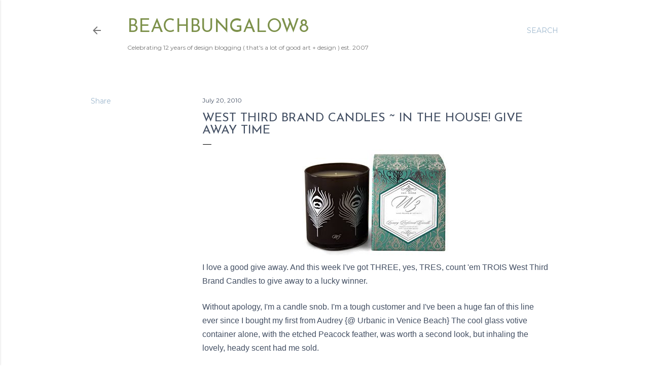

--- FILE ---
content_type: text/html; charset=UTF-8
request_url: https://beachbungalow8.blogspot.com/2010/07/west-third-brand-candles-in-house-give.html?showComment=1279610055235
body_size: 36950
content:
<!DOCTYPE html>
<html dir='ltr' lang='en'>
<head>
<meta content='width=device-width, initial-scale=1' name='viewport'/>
<title>West Third Brand Candles ~ in the HOUSE! Give Away Time</title>
<meta content='text/html; charset=UTF-8' http-equiv='Content-Type'/>
<!-- Chrome, Firefox OS and Opera -->
<meta content='#ffffff' name='theme-color'/>
<!-- Windows Phone -->
<meta content='#ffffff' name='msapplication-navbutton-color'/>
<meta content='blogger' name='generator'/>
<link href='https://beachbungalow8.blogspot.com/favicon.ico' rel='icon' type='image/x-icon'/>
<link href='http://beachbungalow8.blogspot.com/2010/07/west-third-brand-candles-in-house-give.html' rel='canonical'/>
<link rel="alternate" type="application/atom+xml" title="beachbungalow8 - Atom" href="https://beachbungalow8.blogspot.com/feeds/posts/default" />
<link rel="alternate" type="application/rss+xml" title="beachbungalow8 - RSS" href="https://beachbungalow8.blogspot.com/feeds/posts/default?alt=rss" />
<link rel="service.post" type="application/atom+xml" title="beachbungalow8 - Atom" href="https://www.blogger.com/feeds/1890721230860764943/posts/default" />

<link rel="alternate" type="application/atom+xml" title="beachbungalow8 - Atom" href="https://beachbungalow8.blogspot.com/feeds/1453942850867460131/comments/default" />
<!--Can't find substitution for tag [blog.ieCssRetrofitLinks]-->
<link href='https://blogger.googleusercontent.com/img/b/R29vZ2xl/AVvXsEg0cDoRPYV3dqNhm_a83HXa7qK1LdcLLhZSvsBB77wHaS-lnWafGt-faaFkldW1QmvF0HO2QoI6GXpnTBedIu51cCuV-2JuUBvbAUgwWsbKXjXwn8VZ65ZTQqItc_hNypRZGikibO1w9kU/s640/west-third-L.jpg' rel='image_src'/>
<meta content='http://beachbungalow8.blogspot.com/2010/07/west-third-brand-candles-in-house-give.html' property='og:url'/>
<meta content='West Third Brand Candles ~ in the HOUSE! Give Away Time' property='og:title'/>
<meta content=' I love a good give away. And this week I&#39;ve got THREE, yes, TRES, count &#39;em TROIS West Third Brand Candles to give away to a lucky winner. ...' property='og:description'/>
<meta content='https://blogger.googleusercontent.com/img/b/R29vZ2xl/AVvXsEg0cDoRPYV3dqNhm_a83HXa7qK1LdcLLhZSvsBB77wHaS-lnWafGt-faaFkldW1QmvF0HO2QoI6GXpnTBedIu51cCuV-2JuUBvbAUgwWsbKXjXwn8VZ65ZTQqItc_hNypRZGikibO1w9kU/w1200-h630-p-k-no-nu/west-third-L.jpg' property='og:image'/>
<style type='text/css'>@font-face{font-family:'EB Garamond';font-style:normal;font-weight:400;font-display:swap;src:url(//fonts.gstatic.com/s/ebgaramond/v32/SlGDmQSNjdsmc35JDF1K5E55YMjF_7DPuGi-6_RkCY9_WamXgHlIbvw.woff2)format('woff2');unicode-range:U+0460-052F,U+1C80-1C8A,U+20B4,U+2DE0-2DFF,U+A640-A69F,U+FE2E-FE2F;}@font-face{font-family:'EB Garamond';font-style:normal;font-weight:400;font-display:swap;src:url(//fonts.gstatic.com/s/ebgaramond/v32/SlGDmQSNjdsmc35JDF1K5E55YMjF_7DPuGi-6_RkAI9_WamXgHlIbvw.woff2)format('woff2');unicode-range:U+0301,U+0400-045F,U+0490-0491,U+04B0-04B1,U+2116;}@font-face{font-family:'EB Garamond';font-style:normal;font-weight:400;font-display:swap;src:url(//fonts.gstatic.com/s/ebgaramond/v32/SlGDmQSNjdsmc35JDF1K5E55YMjF_7DPuGi-6_RkCI9_WamXgHlIbvw.woff2)format('woff2');unicode-range:U+1F00-1FFF;}@font-face{font-family:'EB Garamond';font-style:normal;font-weight:400;font-display:swap;src:url(//fonts.gstatic.com/s/ebgaramond/v32/SlGDmQSNjdsmc35JDF1K5E55YMjF_7DPuGi-6_RkB49_WamXgHlIbvw.woff2)format('woff2');unicode-range:U+0370-0377,U+037A-037F,U+0384-038A,U+038C,U+038E-03A1,U+03A3-03FF;}@font-face{font-family:'EB Garamond';font-style:normal;font-weight:400;font-display:swap;src:url(//fonts.gstatic.com/s/ebgaramond/v32/SlGDmQSNjdsmc35JDF1K5E55YMjF_7DPuGi-6_RkC49_WamXgHlIbvw.woff2)format('woff2');unicode-range:U+0102-0103,U+0110-0111,U+0128-0129,U+0168-0169,U+01A0-01A1,U+01AF-01B0,U+0300-0301,U+0303-0304,U+0308-0309,U+0323,U+0329,U+1EA0-1EF9,U+20AB;}@font-face{font-family:'EB Garamond';font-style:normal;font-weight:400;font-display:swap;src:url(//fonts.gstatic.com/s/ebgaramond/v32/SlGDmQSNjdsmc35JDF1K5E55YMjF_7DPuGi-6_RkCo9_WamXgHlIbvw.woff2)format('woff2');unicode-range:U+0100-02BA,U+02BD-02C5,U+02C7-02CC,U+02CE-02D7,U+02DD-02FF,U+0304,U+0308,U+0329,U+1D00-1DBF,U+1E00-1E9F,U+1EF2-1EFF,U+2020,U+20A0-20AB,U+20AD-20C0,U+2113,U+2C60-2C7F,U+A720-A7FF;}@font-face{font-family:'EB Garamond';font-style:normal;font-weight:400;font-display:swap;src:url(//fonts.gstatic.com/s/ebgaramond/v32/SlGDmQSNjdsmc35JDF1K5E55YMjF_7DPuGi-6_RkBI9_WamXgHlI.woff2)format('woff2');unicode-range:U+0000-00FF,U+0131,U+0152-0153,U+02BB-02BC,U+02C6,U+02DA,U+02DC,U+0304,U+0308,U+0329,U+2000-206F,U+20AC,U+2122,U+2191,U+2193,U+2212,U+2215,U+FEFF,U+FFFD;}@font-face{font-family:'Josefin Sans';font-style:normal;font-weight:400;font-display:swap;src:url(//fonts.gstatic.com/s/josefinsans/v34/Qw3PZQNVED7rKGKxtqIqX5E-AVSJrOCfjY46_DjQbMlhLybpUVzEEaq2.woff2)format('woff2');unicode-range:U+0102-0103,U+0110-0111,U+0128-0129,U+0168-0169,U+01A0-01A1,U+01AF-01B0,U+0300-0301,U+0303-0304,U+0308-0309,U+0323,U+0329,U+1EA0-1EF9,U+20AB;}@font-face{font-family:'Josefin Sans';font-style:normal;font-weight:400;font-display:swap;src:url(//fonts.gstatic.com/s/josefinsans/v34/Qw3PZQNVED7rKGKxtqIqX5E-AVSJrOCfjY46_DjQbMhhLybpUVzEEaq2.woff2)format('woff2');unicode-range:U+0100-02BA,U+02BD-02C5,U+02C7-02CC,U+02CE-02D7,U+02DD-02FF,U+0304,U+0308,U+0329,U+1D00-1DBF,U+1E00-1E9F,U+1EF2-1EFF,U+2020,U+20A0-20AB,U+20AD-20C0,U+2113,U+2C60-2C7F,U+A720-A7FF;}@font-face{font-family:'Josefin Sans';font-style:normal;font-weight:400;font-display:swap;src:url(//fonts.gstatic.com/s/josefinsans/v34/Qw3PZQNVED7rKGKxtqIqX5E-AVSJrOCfjY46_DjQbMZhLybpUVzEEQ.woff2)format('woff2');unicode-range:U+0000-00FF,U+0131,U+0152-0153,U+02BB-02BC,U+02C6,U+02DA,U+02DC,U+0304,U+0308,U+0329,U+2000-206F,U+20AC,U+2122,U+2191,U+2193,U+2212,U+2215,U+FEFF,U+FFFD;}@font-face{font-family:'Lora';font-style:normal;font-weight:400;font-display:swap;src:url(//fonts.gstatic.com/s/lora/v37/0QI6MX1D_JOuGQbT0gvTJPa787weuxJMkq18ndeYxZ2JTg.woff2)format('woff2');unicode-range:U+0460-052F,U+1C80-1C8A,U+20B4,U+2DE0-2DFF,U+A640-A69F,U+FE2E-FE2F;}@font-face{font-family:'Lora';font-style:normal;font-weight:400;font-display:swap;src:url(//fonts.gstatic.com/s/lora/v37/0QI6MX1D_JOuGQbT0gvTJPa787weuxJFkq18ndeYxZ2JTg.woff2)format('woff2');unicode-range:U+0301,U+0400-045F,U+0490-0491,U+04B0-04B1,U+2116;}@font-face{font-family:'Lora';font-style:normal;font-weight:400;font-display:swap;src:url(//fonts.gstatic.com/s/lora/v37/0QI6MX1D_JOuGQbT0gvTJPa787weuxI9kq18ndeYxZ2JTg.woff2)format('woff2');unicode-range:U+0302-0303,U+0305,U+0307-0308,U+0310,U+0312,U+0315,U+031A,U+0326-0327,U+032C,U+032F-0330,U+0332-0333,U+0338,U+033A,U+0346,U+034D,U+0391-03A1,U+03A3-03A9,U+03B1-03C9,U+03D1,U+03D5-03D6,U+03F0-03F1,U+03F4-03F5,U+2016-2017,U+2034-2038,U+203C,U+2040,U+2043,U+2047,U+2050,U+2057,U+205F,U+2070-2071,U+2074-208E,U+2090-209C,U+20D0-20DC,U+20E1,U+20E5-20EF,U+2100-2112,U+2114-2115,U+2117-2121,U+2123-214F,U+2190,U+2192,U+2194-21AE,U+21B0-21E5,U+21F1-21F2,U+21F4-2211,U+2213-2214,U+2216-22FF,U+2308-230B,U+2310,U+2319,U+231C-2321,U+2336-237A,U+237C,U+2395,U+239B-23B7,U+23D0,U+23DC-23E1,U+2474-2475,U+25AF,U+25B3,U+25B7,U+25BD,U+25C1,U+25CA,U+25CC,U+25FB,U+266D-266F,U+27C0-27FF,U+2900-2AFF,U+2B0E-2B11,U+2B30-2B4C,U+2BFE,U+3030,U+FF5B,U+FF5D,U+1D400-1D7FF,U+1EE00-1EEFF;}@font-face{font-family:'Lora';font-style:normal;font-weight:400;font-display:swap;src:url(//fonts.gstatic.com/s/lora/v37/0QI6MX1D_JOuGQbT0gvTJPa787weuxIvkq18ndeYxZ2JTg.woff2)format('woff2');unicode-range:U+0001-000C,U+000E-001F,U+007F-009F,U+20DD-20E0,U+20E2-20E4,U+2150-218F,U+2190,U+2192,U+2194-2199,U+21AF,U+21E6-21F0,U+21F3,U+2218-2219,U+2299,U+22C4-22C6,U+2300-243F,U+2440-244A,U+2460-24FF,U+25A0-27BF,U+2800-28FF,U+2921-2922,U+2981,U+29BF,U+29EB,U+2B00-2BFF,U+4DC0-4DFF,U+FFF9-FFFB,U+10140-1018E,U+10190-1019C,U+101A0,U+101D0-101FD,U+102E0-102FB,U+10E60-10E7E,U+1D2C0-1D2D3,U+1D2E0-1D37F,U+1F000-1F0FF,U+1F100-1F1AD,U+1F1E6-1F1FF,U+1F30D-1F30F,U+1F315,U+1F31C,U+1F31E,U+1F320-1F32C,U+1F336,U+1F378,U+1F37D,U+1F382,U+1F393-1F39F,U+1F3A7-1F3A8,U+1F3AC-1F3AF,U+1F3C2,U+1F3C4-1F3C6,U+1F3CA-1F3CE,U+1F3D4-1F3E0,U+1F3ED,U+1F3F1-1F3F3,U+1F3F5-1F3F7,U+1F408,U+1F415,U+1F41F,U+1F426,U+1F43F,U+1F441-1F442,U+1F444,U+1F446-1F449,U+1F44C-1F44E,U+1F453,U+1F46A,U+1F47D,U+1F4A3,U+1F4B0,U+1F4B3,U+1F4B9,U+1F4BB,U+1F4BF,U+1F4C8-1F4CB,U+1F4D6,U+1F4DA,U+1F4DF,U+1F4E3-1F4E6,U+1F4EA-1F4ED,U+1F4F7,U+1F4F9-1F4FB,U+1F4FD-1F4FE,U+1F503,U+1F507-1F50B,U+1F50D,U+1F512-1F513,U+1F53E-1F54A,U+1F54F-1F5FA,U+1F610,U+1F650-1F67F,U+1F687,U+1F68D,U+1F691,U+1F694,U+1F698,U+1F6AD,U+1F6B2,U+1F6B9-1F6BA,U+1F6BC,U+1F6C6-1F6CF,U+1F6D3-1F6D7,U+1F6E0-1F6EA,U+1F6F0-1F6F3,U+1F6F7-1F6FC,U+1F700-1F7FF,U+1F800-1F80B,U+1F810-1F847,U+1F850-1F859,U+1F860-1F887,U+1F890-1F8AD,U+1F8B0-1F8BB,U+1F8C0-1F8C1,U+1F900-1F90B,U+1F93B,U+1F946,U+1F984,U+1F996,U+1F9E9,U+1FA00-1FA6F,U+1FA70-1FA7C,U+1FA80-1FA89,U+1FA8F-1FAC6,U+1FACE-1FADC,U+1FADF-1FAE9,U+1FAF0-1FAF8,U+1FB00-1FBFF;}@font-face{font-family:'Lora';font-style:normal;font-weight:400;font-display:swap;src:url(//fonts.gstatic.com/s/lora/v37/0QI6MX1D_JOuGQbT0gvTJPa787weuxJOkq18ndeYxZ2JTg.woff2)format('woff2');unicode-range:U+0102-0103,U+0110-0111,U+0128-0129,U+0168-0169,U+01A0-01A1,U+01AF-01B0,U+0300-0301,U+0303-0304,U+0308-0309,U+0323,U+0329,U+1EA0-1EF9,U+20AB;}@font-face{font-family:'Lora';font-style:normal;font-weight:400;font-display:swap;src:url(//fonts.gstatic.com/s/lora/v37/0QI6MX1D_JOuGQbT0gvTJPa787weuxJPkq18ndeYxZ2JTg.woff2)format('woff2');unicode-range:U+0100-02BA,U+02BD-02C5,U+02C7-02CC,U+02CE-02D7,U+02DD-02FF,U+0304,U+0308,U+0329,U+1D00-1DBF,U+1E00-1E9F,U+1EF2-1EFF,U+2020,U+20A0-20AB,U+20AD-20C0,U+2113,U+2C60-2C7F,U+A720-A7FF;}@font-face{font-family:'Lora';font-style:normal;font-weight:400;font-display:swap;src:url(//fonts.gstatic.com/s/lora/v37/0QI6MX1D_JOuGQbT0gvTJPa787weuxJBkq18ndeYxZ0.woff2)format('woff2');unicode-range:U+0000-00FF,U+0131,U+0152-0153,U+02BB-02BC,U+02C6,U+02DA,U+02DC,U+0304,U+0308,U+0329,U+2000-206F,U+20AC,U+2122,U+2191,U+2193,U+2212,U+2215,U+FEFF,U+FFFD;}@font-face{font-family:'Montserrat';font-style:normal;font-weight:400;font-display:swap;src:url(//fonts.gstatic.com/s/montserrat/v31/JTUSjIg1_i6t8kCHKm459WRhyyTh89ZNpQ.woff2)format('woff2');unicode-range:U+0460-052F,U+1C80-1C8A,U+20B4,U+2DE0-2DFF,U+A640-A69F,U+FE2E-FE2F;}@font-face{font-family:'Montserrat';font-style:normal;font-weight:400;font-display:swap;src:url(//fonts.gstatic.com/s/montserrat/v31/JTUSjIg1_i6t8kCHKm459W1hyyTh89ZNpQ.woff2)format('woff2');unicode-range:U+0301,U+0400-045F,U+0490-0491,U+04B0-04B1,U+2116;}@font-face{font-family:'Montserrat';font-style:normal;font-weight:400;font-display:swap;src:url(//fonts.gstatic.com/s/montserrat/v31/JTUSjIg1_i6t8kCHKm459WZhyyTh89ZNpQ.woff2)format('woff2');unicode-range:U+0102-0103,U+0110-0111,U+0128-0129,U+0168-0169,U+01A0-01A1,U+01AF-01B0,U+0300-0301,U+0303-0304,U+0308-0309,U+0323,U+0329,U+1EA0-1EF9,U+20AB;}@font-face{font-family:'Montserrat';font-style:normal;font-weight:400;font-display:swap;src:url(//fonts.gstatic.com/s/montserrat/v31/JTUSjIg1_i6t8kCHKm459WdhyyTh89ZNpQ.woff2)format('woff2');unicode-range:U+0100-02BA,U+02BD-02C5,U+02C7-02CC,U+02CE-02D7,U+02DD-02FF,U+0304,U+0308,U+0329,U+1D00-1DBF,U+1E00-1E9F,U+1EF2-1EFF,U+2020,U+20A0-20AB,U+20AD-20C0,U+2113,U+2C60-2C7F,U+A720-A7FF;}@font-face{font-family:'Montserrat';font-style:normal;font-weight:400;font-display:swap;src:url(//fonts.gstatic.com/s/montserrat/v31/JTUSjIg1_i6t8kCHKm459WlhyyTh89Y.woff2)format('woff2');unicode-range:U+0000-00FF,U+0131,U+0152-0153,U+02BB-02BC,U+02C6,U+02DA,U+02DC,U+0304,U+0308,U+0329,U+2000-206F,U+20AC,U+2122,U+2191,U+2193,U+2212,U+2215,U+FEFF,U+FFFD;}@font-face{font-family:'Montserrat';font-style:normal;font-weight:700;font-display:swap;src:url(//fonts.gstatic.com/s/montserrat/v31/JTUSjIg1_i6t8kCHKm459WRhyyTh89ZNpQ.woff2)format('woff2');unicode-range:U+0460-052F,U+1C80-1C8A,U+20B4,U+2DE0-2DFF,U+A640-A69F,U+FE2E-FE2F;}@font-face{font-family:'Montserrat';font-style:normal;font-weight:700;font-display:swap;src:url(//fonts.gstatic.com/s/montserrat/v31/JTUSjIg1_i6t8kCHKm459W1hyyTh89ZNpQ.woff2)format('woff2');unicode-range:U+0301,U+0400-045F,U+0490-0491,U+04B0-04B1,U+2116;}@font-face{font-family:'Montserrat';font-style:normal;font-weight:700;font-display:swap;src:url(//fonts.gstatic.com/s/montserrat/v31/JTUSjIg1_i6t8kCHKm459WZhyyTh89ZNpQ.woff2)format('woff2');unicode-range:U+0102-0103,U+0110-0111,U+0128-0129,U+0168-0169,U+01A0-01A1,U+01AF-01B0,U+0300-0301,U+0303-0304,U+0308-0309,U+0323,U+0329,U+1EA0-1EF9,U+20AB;}@font-face{font-family:'Montserrat';font-style:normal;font-weight:700;font-display:swap;src:url(//fonts.gstatic.com/s/montserrat/v31/JTUSjIg1_i6t8kCHKm459WdhyyTh89ZNpQ.woff2)format('woff2');unicode-range:U+0100-02BA,U+02BD-02C5,U+02C7-02CC,U+02CE-02D7,U+02DD-02FF,U+0304,U+0308,U+0329,U+1D00-1DBF,U+1E00-1E9F,U+1EF2-1EFF,U+2020,U+20A0-20AB,U+20AD-20C0,U+2113,U+2C60-2C7F,U+A720-A7FF;}@font-face{font-family:'Montserrat';font-style:normal;font-weight:700;font-display:swap;src:url(//fonts.gstatic.com/s/montserrat/v31/JTUSjIg1_i6t8kCHKm459WlhyyTh89Y.woff2)format('woff2');unicode-range:U+0000-00FF,U+0131,U+0152-0153,U+02BB-02BC,U+02C6,U+02DA,U+02DC,U+0304,U+0308,U+0329,U+2000-206F,U+20AC,U+2122,U+2191,U+2193,U+2212,U+2215,U+FEFF,U+FFFD;}</style>
<style id='page-skin-1' type='text/css'><!--
/*! normalize.css v3.0.1 | MIT License | git.io/normalize */html{font-family:sans-serif;-ms-text-size-adjust:100%;-webkit-text-size-adjust:100%}body{margin:0}article,aside,details,figcaption,figure,footer,header,hgroup,main,nav,section,summary{display:block}audio,canvas,progress,video{display:inline-block;vertical-align:baseline}audio:not([controls]){display:none;height:0}[hidden],template{display:none}a{background:transparent}a:active,a:hover{outline:0}abbr[title]{border-bottom:1px dotted}b,strong{font-weight:bold}dfn{font-style:italic}h1{font-size:2em;margin:.67em 0}mark{background:#ff0;color:#000}small{font-size:80%}sub,sup{font-size:75%;line-height:0;position:relative;vertical-align:baseline}sup{top:-0.5em}sub{bottom:-0.25em}img{border:0}svg:not(:root){overflow:hidden}figure{margin:1em 40px}hr{-moz-box-sizing:content-box;box-sizing:content-box;height:0}pre{overflow:auto}code,kbd,pre,samp{font-family:monospace,monospace;font-size:1em}button,input,optgroup,select,textarea{color:inherit;font:inherit;margin:0}button{overflow:visible}button,select{text-transform:none}button,html input[type="button"],input[type="reset"],input[type="submit"]{-webkit-appearance:button;cursor:pointer}button[disabled],html input[disabled]{cursor:default}button::-moz-focus-inner,input::-moz-focus-inner{border:0;padding:0}input{line-height:normal}input[type="checkbox"],input[type="radio"]{box-sizing:border-box;padding:0}input[type="number"]::-webkit-inner-spin-button,input[type="number"]::-webkit-outer-spin-button{height:auto}input[type="search"]{-webkit-appearance:textfield;-moz-box-sizing:content-box;-webkit-box-sizing:content-box;box-sizing:content-box}input[type="search"]::-webkit-search-cancel-button,input[type="search"]::-webkit-search-decoration{-webkit-appearance:none}fieldset{border:1px solid #c0c0c0;margin:0 2px;padding:.35em .625em .75em}legend{border:0;padding:0}textarea{overflow:auto}optgroup{font-weight:bold}table{border-collapse:collapse;border-spacing:0}td,th{padding:0}
/*!************************************************
* Blogger Template Style
* Name: Soho
**************************************************/
body{
overflow-wrap:break-word;
word-break:break-word;
word-wrap:break-word
}
.hidden{
display:none
}
.invisible{
visibility:hidden
}
.container::after,.float-container::after{
clear:both;
content:"";
display:table
}
.clearboth{
clear:both
}
#comments .comment .comment-actions,.subscribe-popup .FollowByEmail .follow-by-email-submit{
background:0 0;
border:0;
box-shadow:none;
color:#7d914b;
cursor:pointer;
font-size:14px;
font-weight:700;
outline:0;
text-decoration:none;
text-transform:uppercase;
width:auto
}
.dim-overlay{
background-color:rgba(0,0,0,.54);
height:100vh;
left:0;
position:fixed;
top:0;
width:100%
}
#sharing-dim-overlay{
background-color:transparent
}
input::-ms-clear{
display:none
}
.blogger-logo,.svg-icon-24.blogger-logo{
fill:#ff9800;
opacity:1
}
.loading-spinner-large{
-webkit-animation:mspin-rotate 1.568s infinite linear;
animation:mspin-rotate 1.568s infinite linear;
height:48px;
overflow:hidden;
position:absolute;
width:48px;
z-index:200
}
.loading-spinner-large>div{
-webkit-animation:mspin-revrot 5332ms infinite steps(4);
animation:mspin-revrot 5332ms infinite steps(4)
}
.loading-spinner-large>div>div{
-webkit-animation:mspin-singlecolor-large-film 1333ms infinite steps(81);
animation:mspin-singlecolor-large-film 1333ms infinite steps(81);
background-size:100%;
height:48px;
width:3888px
}
.mspin-black-large>div>div,.mspin-grey_54-large>div>div{
background-image:url(https://www.blogblog.com/indie/mspin_black_large.svg)
}
.mspin-white-large>div>div{
background-image:url(https://www.blogblog.com/indie/mspin_white_large.svg)
}
.mspin-grey_54-large{
opacity:.54
}
@-webkit-keyframes mspin-singlecolor-large-film{
from{
-webkit-transform:translateX(0);
transform:translateX(0)
}
to{
-webkit-transform:translateX(-3888px);
transform:translateX(-3888px)
}
}
@keyframes mspin-singlecolor-large-film{
from{
-webkit-transform:translateX(0);
transform:translateX(0)
}
to{
-webkit-transform:translateX(-3888px);
transform:translateX(-3888px)
}
}
@-webkit-keyframes mspin-rotate{
from{
-webkit-transform:rotate(0);
transform:rotate(0)
}
to{
-webkit-transform:rotate(360deg);
transform:rotate(360deg)
}
}
@keyframes mspin-rotate{
from{
-webkit-transform:rotate(0);
transform:rotate(0)
}
to{
-webkit-transform:rotate(360deg);
transform:rotate(360deg)
}
}
@-webkit-keyframes mspin-revrot{
from{
-webkit-transform:rotate(0);
transform:rotate(0)
}
to{
-webkit-transform:rotate(-360deg);
transform:rotate(-360deg)
}
}
@keyframes mspin-revrot{
from{
-webkit-transform:rotate(0);
transform:rotate(0)
}
to{
-webkit-transform:rotate(-360deg);
transform:rotate(-360deg)
}
}
.skip-navigation{
background-color:#fff;
box-sizing:border-box;
color:#000;
display:block;
height:0;
left:0;
line-height:50px;
overflow:hidden;
padding-top:0;
position:fixed;
text-align:center;
top:0;
-webkit-transition:box-shadow .3s,height .3s,padding-top .3s;
transition:box-shadow .3s,height .3s,padding-top .3s;
width:100%;
z-index:900
}
.skip-navigation:focus{
box-shadow:0 4px 5px 0 rgba(0,0,0,.14),0 1px 10px 0 rgba(0,0,0,.12),0 2px 4px -1px rgba(0,0,0,.2);
height:50px
}
#main{
outline:0
}
.main-heading{
position:absolute;
clip:rect(1px,1px,1px,1px);
padding:0;
border:0;
height:1px;
width:1px;
overflow:hidden
}
.Attribution{
margin-top:1em;
text-align:center
}
.Attribution .blogger img,.Attribution .blogger svg{
vertical-align:bottom
}
.Attribution .blogger img{
margin-right:.5em
}
.Attribution div{
line-height:24px;
margin-top:.5em
}
.Attribution .copyright,.Attribution .image-attribution{
font-size:.7em;
margin-top:1.5em
}
.BLOG_mobile_video_class{
display:none
}
.bg-photo{
background-attachment:scroll!important
}
body .CSS_LIGHTBOX{
z-index:900
}
.extendable .show-less,.extendable .show-more{
border-color:#7d914b;
color:#7d914b;
margin-top:8px
}
.extendable .show-less.hidden,.extendable .show-more.hidden{
display:none
}
.inline-ad{
display:none;
max-width:100%;
overflow:hidden
}
.adsbygoogle{
display:block
}
#cookieChoiceInfo{
bottom:0;
top:auto
}
iframe.b-hbp-video{
border:0
}
.post-body img{
max-width:100%
}
.post-body iframe{
max-width:100%
}
.post-body a[imageanchor="1"]{
display:inline-block
}
.byline{
margin-right:1em
}
.byline:last-child{
margin-right:0
}
.link-copied-dialog{
max-width:520px;
outline:0
}
.link-copied-dialog .modal-dialog-buttons{
margin-top:8px
}
.link-copied-dialog .goog-buttonset-default{
background:0 0;
border:0
}
.link-copied-dialog .goog-buttonset-default:focus{
outline:0
}
.paging-control-container{
margin-bottom:16px
}
.paging-control-container .paging-control{
display:inline-block
}
.paging-control-container .comment-range-text::after,.paging-control-container .paging-control{
color:#7d914b
}
.paging-control-container .comment-range-text,.paging-control-container .paging-control{
margin-right:8px
}
.paging-control-container .comment-range-text::after,.paging-control-container .paging-control::after{
content:"\b7";
cursor:default;
padding-left:8px;
pointer-events:none
}
.paging-control-container .comment-range-text:last-child::after,.paging-control-container .paging-control:last-child::after{
content:none
}
.byline.reactions iframe{
height:20px
}
.b-notification{
color:#000;
background-color:#fff;
border-bottom:solid 1px #000;
box-sizing:border-box;
padding:16px 32px;
text-align:center
}
.b-notification.visible{
-webkit-transition:margin-top .3s cubic-bezier(.4,0,.2,1);
transition:margin-top .3s cubic-bezier(.4,0,.2,1)
}
.b-notification.invisible{
position:absolute
}
.b-notification-close{
position:absolute;
right:8px;
top:8px
}
.no-posts-message{
line-height:40px;
text-align:center
}
@media screen and (max-width:1162px){
body.item-view .post-body a[imageanchor="1"][style*="float: left;"],body.item-view .post-body a[imageanchor="1"][style*="float: right;"]{
float:none!important;
clear:none!important
}
body.item-view .post-body a[imageanchor="1"] img{
display:block;
height:auto;
margin:0 auto
}
body.item-view .post-body>.separator:first-child>a[imageanchor="1"]:first-child{
margin-top:20px
}
.post-body a[imageanchor]{
display:block
}
body.item-view .post-body a[imageanchor="1"]{
margin-left:0!important;
margin-right:0!important
}
body.item-view .post-body a[imageanchor="1"]+a[imageanchor="1"]{
margin-top:16px
}
}
.item-control{
display:none
}
#comments{
border-top:1px dashed rgba(0,0,0,.54);
margin-top:20px;
padding:20px
}
#comments .comment-thread ol{
margin:0;
padding-left:0;
padding-left:0
}
#comments .comment .comment-replybox-single,#comments .comment-thread .comment-replies{
margin-left:60px
}
#comments .comment-thread .thread-count{
display:none
}
#comments .comment{
list-style-type:none;
padding:0 0 30px;
position:relative
}
#comments .comment .comment{
padding-bottom:8px
}
.comment .avatar-image-container{
position:absolute
}
.comment .avatar-image-container img{
border-radius:50%
}
.avatar-image-container svg,.comment .avatar-image-container .avatar-icon{
border-radius:50%;
border:solid 1px #000000;
box-sizing:border-box;
fill:#000000;
height:35px;
margin:0;
padding:7px;
width:35px
}
.comment .comment-block{
margin-top:10px;
margin-left:60px;
padding-bottom:0
}
#comments .comment-author-header-wrapper{
margin-left:40px
}
#comments .comment .thread-expanded .comment-block{
padding-bottom:20px
}
#comments .comment .comment-header .user,#comments .comment .comment-header .user a{
color:#000000;
font-style:normal;
font-weight:700
}
#comments .comment .comment-actions{
bottom:0;
margin-bottom:15px;
position:absolute
}
#comments .comment .comment-actions>*{
margin-right:8px
}
#comments .comment .comment-header .datetime{
bottom:0;
color:rgba(0, 0, 0, 0.54);
display:inline-block;
font-size:13px;
font-style:italic;
margin-left:8px
}
#comments .comment .comment-footer .comment-timestamp a,#comments .comment .comment-header .datetime a{
color:rgba(0, 0, 0, 0.54)
}
#comments .comment .comment-content,.comment .comment-body{
margin-top:12px;
word-break:break-word
}
.comment-body{
margin-bottom:12px
}
#comments.embed[data-num-comments="0"]{
border:0;
margin-top:0;
padding-top:0
}
#comments.embed[data-num-comments="0"] #comment-post-message,#comments.embed[data-num-comments="0"] div.comment-form>p,#comments.embed[data-num-comments="0"] p.comment-footer{
display:none
}
#comment-editor-src{
display:none
}
.comments .comments-content .loadmore.loaded{
max-height:0;
opacity:0;
overflow:hidden
}
.extendable .remaining-items{
height:0;
overflow:hidden;
-webkit-transition:height .3s cubic-bezier(.4,0,.2,1);
transition:height .3s cubic-bezier(.4,0,.2,1)
}
.extendable .remaining-items.expanded{
height:auto
}
.svg-icon-24,.svg-icon-24-button{
cursor:pointer;
height:24px;
width:24px;
min-width:24px
}
.touch-icon{
margin:-12px;
padding:12px
}
.touch-icon:active,.touch-icon:focus{
background-color:rgba(153,153,153,.4);
border-radius:50%
}
svg:not(:root).touch-icon{
overflow:visible
}
html[dir=rtl] .rtl-reversible-icon{
-webkit-transform:scaleX(-1);
-ms-transform:scaleX(-1);
transform:scaleX(-1)
}
.svg-icon-24-button,.touch-icon-button{
background:0 0;
border:0;
margin:0;
outline:0;
padding:0
}
.touch-icon-button .touch-icon:active,.touch-icon-button .touch-icon:focus{
background-color:transparent
}
.touch-icon-button:active .touch-icon,.touch-icon-button:focus .touch-icon{
background-color:rgba(153,153,153,.4);
border-radius:50%
}
.Profile .default-avatar-wrapper .avatar-icon{
border-radius:50%;
border:solid 1px #000000;
box-sizing:border-box;
fill:#000000;
margin:0
}
.Profile .individual .default-avatar-wrapper .avatar-icon{
padding:25px
}
.Profile .individual .avatar-icon,.Profile .individual .profile-img{
height:120px;
width:120px
}
.Profile .team .default-avatar-wrapper .avatar-icon{
padding:8px
}
.Profile .team .avatar-icon,.Profile .team .default-avatar-wrapper,.Profile .team .profile-img{
height:40px;
width:40px
}
.snippet-container{
margin:0;
position:relative;
overflow:hidden
}
.snippet-fade{
bottom:0;
box-sizing:border-box;
position:absolute;
width:96px
}
.snippet-fade{
right:0
}
.snippet-fade:after{
content:"\2026"
}
.snippet-fade:after{
float:right
}
.centered-top-container.sticky{
left:0;
position:fixed;
right:0;
top:0;
width:auto;
z-index:50;
-webkit-transition-property:opacity,-webkit-transform;
transition-property:opacity,-webkit-transform;
transition-property:transform,opacity;
transition-property:transform,opacity,-webkit-transform;
-webkit-transition-duration:.2s;
transition-duration:.2s;
-webkit-transition-timing-function:cubic-bezier(.4,0,.2,1);
transition-timing-function:cubic-bezier(.4,0,.2,1)
}
.centered-top-placeholder{
display:none
}
.collapsed-header .centered-top-placeholder{
display:block
}
.centered-top-container .Header .replaced h1,.centered-top-placeholder .Header .replaced h1{
display:none
}
.centered-top-container.sticky .Header .replaced h1{
display:block
}
.centered-top-container.sticky .Header .header-widget{
background:0 0
}
.centered-top-container.sticky .Header .header-image-wrapper{
display:none
}
.centered-top-container img,.centered-top-placeholder img{
max-width:100%
}
.collapsible{
-webkit-transition:height .3s cubic-bezier(.4,0,.2,1);
transition:height .3s cubic-bezier(.4,0,.2,1)
}
.collapsible,.collapsible>summary{
display:block;
overflow:hidden
}
.collapsible>:not(summary){
display:none
}
.collapsible[open]>:not(summary){
display:block
}
.collapsible:focus,.collapsible>summary:focus{
outline:0
}
.collapsible>summary{
cursor:pointer;
display:block;
padding:0
}
.collapsible:focus>summary,.collapsible>summary:focus{
background-color:transparent
}
.collapsible>summary::-webkit-details-marker{
display:none
}
.collapsible-title{
-webkit-box-align:center;
-webkit-align-items:center;
-ms-flex-align:center;
align-items:center;
display:-webkit-box;
display:-webkit-flex;
display:-ms-flexbox;
display:flex
}
.collapsible-title .title{
-webkit-box-flex:1;
-webkit-flex:1 1 auto;
-ms-flex:1 1 auto;
flex:1 1 auto;
-webkit-box-ordinal-group:1;
-webkit-order:0;
-ms-flex-order:0;
order:0;
overflow:hidden;
text-overflow:ellipsis;
white-space:nowrap
}
.collapsible-title .chevron-down,.collapsible[open] .collapsible-title .chevron-up{
display:block
}
.collapsible-title .chevron-up,.collapsible[open] .collapsible-title .chevron-down{
display:none
}
.flat-button{
cursor:pointer;
display:inline-block;
font-weight:700;
text-transform:uppercase;
border-radius:2px;
padding:8px;
margin:-8px
}
.flat-icon-button{
background:0 0;
border:0;
margin:0;
outline:0;
padding:0;
margin:-12px;
padding:12px;
cursor:pointer;
box-sizing:content-box;
display:inline-block;
line-height:0
}
.flat-icon-button,.flat-icon-button .splash-wrapper{
border-radius:50%
}
.flat-icon-button .splash.animate{
-webkit-animation-duration:.3s;
animation-duration:.3s
}
.overflowable-container{
max-height:28px;
overflow:hidden;
position:relative
}
.overflow-button{
cursor:pointer
}
#overflowable-dim-overlay{
background:0 0
}
.overflow-popup{
box-shadow:0 2px 2px 0 rgba(0,0,0,.14),0 3px 1px -2px rgba(0,0,0,.2),0 1px 5px 0 rgba(0,0,0,.12);
background-color:#ffffff;
left:0;
max-width:calc(100% - 32px);
position:absolute;
top:0;
visibility:hidden;
z-index:101
}
.overflow-popup ul{
list-style:none
}
.overflow-popup .tabs li,.overflow-popup li{
display:block;
height:auto
}
.overflow-popup .tabs li{
padding-left:0;
padding-right:0
}
.overflow-button.hidden,.overflow-popup .tabs li.hidden,.overflow-popup li.hidden{
display:none
}
.search{
display:-webkit-box;
display:-webkit-flex;
display:-ms-flexbox;
display:flex;
line-height:24px;
width:24px
}
.search.focused{
width:100%
}
.search.focused .section{
width:100%
}
.search form{
z-index:101
}
.search h3{
display:none
}
.search form{
display:-webkit-box;
display:-webkit-flex;
display:-ms-flexbox;
display:flex;
-webkit-box-flex:1;
-webkit-flex:1 0 0;
-ms-flex:1 0 0px;
flex:1 0 0;
border-bottom:solid 1px transparent;
padding-bottom:8px
}
.search form>*{
display:none
}
.search.focused form>*{
display:block
}
.search .search-input label{
display:none
}
.centered-top-placeholder.cloned .search form{
z-index:30
}
.search.focused form{
border-color:rgba(0, 0, 0, 0.54);
position:relative;
width:auto
}
.collapsed-header .centered-top-container .search.focused form{
border-bottom-color:transparent
}
.search-expand{
-webkit-box-flex:0;
-webkit-flex:0 0 auto;
-ms-flex:0 0 auto;
flex:0 0 auto
}
.search-expand-text{
display:none
}
.search-close{
display:inline;
vertical-align:middle
}
.search-input{
-webkit-box-flex:1;
-webkit-flex:1 0 1px;
-ms-flex:1 0 1px;
flex:1 0 1px
}
.search-input input{
background:0 0;
border:0;
box-sizing:border-box;
color:rgba(0, 0, 0, 0.54);
display:inline-block;
outline:0;
width:calc(100% - 48px)
}
.search-input input.no-cursor{
color:transparent;
text-shadow:0 0 0 rgba(0, 0, 0, 0.54)
}
.collapsed-header .centered-top-container .search-action,.collapsed-header .centered-top-container .search-input input{
color:rgba(0, 0, 0, 0.54)
}
.collapsed-header .centered-top-container .search-input input.no-cursor{
color:transparent;
text-shadow:0 0 0 rgba(0, 0, 0, 0.54)
}
.collapsed-header .centered-top-container .search-input input.no-cursor:focus,.search-input input.no-cursor:focus{
outline:0
}
.search-focused>*{
visibility:hidden
}
.search-focused .search,.search-focused .search-icon{
visibility:visible
}
.search.focused .search-action{
display:block
}
.search.focused .search-action:disabled{
opacity:.3
}
.widget.Sharing .sharing-button{
display:none
}
.widget.Sharing .sharing-buttons li{
padding:0
}
.widget.Sharing .sharing-buttons li span{
display:none
}
.post-share-buttons{
position:relative
}
.centered-bottom .share-buttons .svg-icon-24,.share-buttons .svg-icon-24{
fill:#000000
}
.sharing-open.touch-icon-button:active .touch-icon,.sharing-open.touch-icon-button:focus .touch-icon{
background-color:transparent
}
.share-buttons{
background-color:#ffffff;
border-radius:2px;
box-shadow:0 2px 2px 0 rgba(0,0,0,.14),0 3px 1px -2px rgba(0,0,0,.2),0 1px 5px 0 rgba(0,0,0,.12);
color:#000000;
list-style:none;
margin:0;
padding:8px 0;
position:absolute;
top:-11px;
min-width:200px;
z-index:101
}
.share-buttons.hidden{
display:none
}
.sharing-button{
background:0 0;
border:0;
margin:0;
outline:0;
padding:0;
cursor:pointer
}
.share-buttons li{
margin:0;
height:48px
}
.share-buttons li:last-child{
margin-bottom:0
}
.share-buttons li .sharing-platform-button{
box-sizing:border-box;
cursor:pointer;
display:block;
height:100%;
margin-bottom:0;
padding:0 16px;
position:relative;
width:100%
}
.share-buttons li .sharing-platform-button:focus,.share-buttons li .sharing-platform-button:hover{
background-color:rgba(128,128,128,.1);
outline:0
}
.share-buttons li svg[class*=" sharing-"],.share-buttons li svg[class^=sharing-]{
position:absolute;
top:10px
}
.share-buttons li span.sharing-platform-button{
position:relative;
top:0
}
.share-buttons li .platform-sharing-text{
display:block;
font-size:16px;
line-height:48px;
white-space:nowrap
}
.share-buttons li .platform-sharing-text{
margin-left:56px
}
.sidebar-container{
background-color:#f7f7f7;
max-width:284px;
overflow-y:auto;
-webkit-transition-property:-webkit-transform;
transition-property:-webkit-transform;
transition-property:transform;
transition-property:transform,-webkit-transform;
-webkit-transition-duration:.3s;
transition-duration:.3s;
-webkit-transition-timing-function:cubic-bezier(0,0,.2,1);
transition-timing-function:cubic-bezier(0,0,.2,1);
width:284px;
z-index:101;
-webkit-overflow-scrolling:touch
}
.sidebar-container .navigation{
line-height:0;
padding:16px
}
.sidebar-container .sidebar-back{
cursor:pointer
}
.sidebar-container .widget{
background:0 0;
margin:0 16px;
padding:16px 0
}
.sidebar-container .widget .title{
color:rgba(0, 0, 0, 0.54);
margin:0
}
.sidebar-container .widget ul{
list-style:none;
margin:0;
padding:0
}
.sidebar-container .widget ul ul{
margin-left:1em
}
.sidebar-container .widget li{
font-size:16px;
line-height:normal
}
.sidebar-container .widget+.widget{
border-top:1px dashed rgba(0, 0, 0, 0.54)
}
.BlogArchive li{
margin:16px 0
}
.BlogArchive li:last-child{
margin-bottom:0
}
.Label li a{
display:inline-block
}
.BlogArchive .post-count,.Label .label-count{
float:right;
margin-left:.25em
}
.BlogArchive .post-count::before,.Label .label-count::before{
content:"("
}
.BlogArchive .post-count::after,.Label .label-count::after{
content:")"
}
.widget.Translate .skiptranslate>div{
display:block!important
}
.widget.Profile .profile-link{
display:-webkit-box;
display:-webkit-flex;
display:-ms-flexbox;
display:flex
}
.widget.Profile .team-member .default-avatar-wrapper,.widget.Profile .team-member .profile-img{
-webkit-box-flex:0;
-webkit-flex:0 0 auto;
-ms-flex:0 0 auto;
flex:0 0 auto;
margin-right:1em
}
.widget.Profile .individual .profile-link{
-webkit-box-orient:vertical;
-webkit-box-direction:normal;
-webkit-flex-direction:column;
-ms-flex-direction:column;
flex-direction:column
}
.widget.Profile .team .profile-link .profile-name{
-webkit-align-self:center;
-ms-flex-item-align:center;
align-self:center;
display:block;
-webkit-box-flex:1;
-webkit-flex:1 1 auto;
-ms-flex:1 1 auto;
flex:1 1 auto
}
.dim-overlay{
background-color:rgba(0,0,0,.54);
z-index:100
}
body.sidebar-visible{
overflow-y:hidden
}
@media screen and (max-width:1439px){
.sidebar-container{
bottom:0;
position:fixed;
top:0;
left:0;
right:auto
}
.sidebar-container.sidebar-invisible{
-webkit-transition-timing-function:cubic-bezier(.4,0,.6,1);
transition-timing-function:cubic-bezier(.4,0,.6,1)
}
html[dir=ltr] .sidebar-container.sidebar-invisible{
-webkit-transform:translateX(-284px);
-ms-transform:translateX(-284px);
transform:translateX(-284px)
}
html[dir=rtl] .sidebar-container.sidebar-invisible{
-webkit-transform:translateX(284px);
-ms-transform:translateX(284px);
transform:translateX(284px)
}
}
@media screen and (min-width:1440px){
.sidebar-container{
position:absolute;
top:0;
left:0;
right:auto
}
.sidebar-container .navigation{
display:none
}
}
.dialog{
box-shadow:0 2px 2px 0 rgba(0,0,0,.14),0 3px 1px -2px rgba(0,0,0,.2),0 1px 5px 0 rgba(0,0,0,.12);
background:#ffffff;
box-sizing:border-box;
color:#000000;
padding:30px;
position:fixed;
text-align:center;
width:calc(100% - 24px);
z-index:101
}
.dialog input[type=email],.dialog input[type=text]{
background-color:transparent;
border:0;
border-bottom:solid 1px rgba(0,0,0,.12);
color:#000000;
display:block;
font-family:EB Garamond, serif;
font-size:16px;
line-height:24px;
margin:auto;
padding-bottom:7px;
outline:0;
text-align:center;
width:100%
}
.dialog input[type=email]::-webkit-input-placeholder,.dialog input[type=text]::-webkit-input-placeholder{
color:#000000
}
.dialog input[type=email]::-moz-placeholder,.dialog input[type=text]::-moz-placeholder{
color:#000000
}
.dialog input[type=email]:-ms-input-placeholder,.dialog input[type=text]:-ms-input-placeholder{
color:#000000
}
.dialog input[type=email]::-ms-input-placeholder,.dialog input[type=text]::-ms-input-placeholder{
color:#000000
}
.dialog input[type=email]::placeholder,.dialog input[type=text]::placeholder{
color:#000000
}
.dialog input[type=email]:focus,.dialog input[type=text]:focus{
border-bottom:solid 2px #7d914b;
padding-bottom:6px
}
.dialog input.no-cursor{
color:transparent;
text-shadow:0 0 0 #000000
}
.dialog input.no-cursor:focus{
outline:0
}
.dialog input.no-cursor:focus{
outline:0
}
.dialog input[type=submit]{
font-family:EB Garamond, serif
}
.dialog .goog-buttonset-default{
color:#7d914b
}
.subscribe-popup{
max-width:364px
}
.subscribe-popup h3{
color:#000000;
font-size:1.8em;
margin-top:0
}
.subscribe-popup .FollowByEmail h3{
display:none
}
.subscribe-popup .FollowByEmail .follow-by-email-submit{
color:#7d914b;
display:inline-block;
margin:0 auto;
margin-top:24px;
width:auto;
white-space:normal
}
.subscribe-popup .FollowByEmail .follow-by-email-submit:disabled{
cursor:default;
opacity:.3
}
@media (max-width:800px){
.blog-name div.widget.Subscribe{
margin-bottom:16px
}
body.item-view .blog-name div.widget.Subscribe{
margin:8px auto 16px auto;
width:100%
}
}
body#layout .bg-photo,body#layout .bg-photo-overlay{
display:none
}
body#layout .page_body{
padding:0;
position:relative;
top:0
}
body#layout .page{
display:inline-block;
left:inherit;
position:relative;
vertical-align:top;
width:540px
}
body#layout .centered{
max-width:954px
}
body#layout .navigation{
display:none
}
body#layout .sidebar-container{
display:inline-block;
width:40%
}
body#layout .hamburger-menu,body#layout .search{
display:none
}
body{
background-color:#ffffff;
color:#000000;
font:normal 400 20px EB Garamond, serif;
height:100%;
margin:0;
min-height:100vh
}
h1,h2,h3,h4,h5,h6{
font-weight:400
}
a{
color:#7d914b;
text-decoration:none
}
.dim-overlay{
z-index:100
}
body.sidebar-visible .page_body{
overflow-y:scroll
}
.widget .title{
color:rgba(0, 0, 0, 0.54);
font:normal 400 12px Montserrat, sans-serif
}
.extendable .show-less,.extendable .show-more{
color:#9eb8ce;
font:normal 400 12px Montserrat, sans-serif;
margin:12px -8px 0 -8px;
text-transform:uppercase
}
.footer .widget,.main .widget{
margin:50px 0
}
.main .widget .title{
text-transform:uppercase
}
.inline-ad{
display:block;
margin-top:50px
}
.adsbygoogle{
text-align:center
}
.page_body{
display:-webkit-box;
display:-webkit-flex;
display:-ms-flexbox;
display:flex;
-webkit-box-orient:vertical;
-webkit-box-direction:normal;
-webkit-flex-direction:column;
-ms-flex-direction:column;
flex-direction:column;
min-height:100vh;
position:relative;
z-index:20
}
.page_body>*{
-webkit-box-flex:0;
-webkit-flex:0 0 auto;
-ms-flex:0 0 auto;
flex:0 0 auto
}
.page_body>#footer{
margin-top:auto
}
.centered-bottom,.centered-top{
margin:0 32px;
max-width:100%
}
.centered-top{
padding-bottom:12px;
padding-top:12px
}
.sticky .centered-top{
padding-bottom:0;
padding-top:0
}
.centered-top-container,.centered-top-placeholder{
background:#ffffff
}
.centered-top{
display:-webkit-box;
display:-webkit-flex;
display:-ms-flexbox;
display:flex;
-webkit-flex-wrap:wrap;
-ms-flex-wrap:wrap;
flex-wrap:wrap;
-webkit-box-pack:justify;
-webkit-justify-content:space-between;
-ms-flex-pack:justify;
justify-content:space-between;
position:relative
}
.sticky .centered-top{
-webkit-flex-wrap:nowrap;
-ms-flex-wrap:nowrap;
flex-wrap:nowrap
}
.centered-top-container .svg-icon-24,.centered-top-placeholder .svg-icon-24{
fill:rgba(0, 0, 0, 0.54)
}
.back-button-container,.hamburger-menu-container{
-webkit-box-flex:0;
-webkit-flex:0 0 auto;
-ms-flex:0 0 auto;
flex:0 0 auto;
height:48px;
-webkit-box-ordinal-group:2;
-webkit-order:1;
-ms-flex-order:1;
order:1
}
.sticky .back-button-container,.sticky .hamburger-menu-container{
-webkit-box-ordinal-group:2;
-webkit-order:1;
-ms-flex-order:1;
order:1
}
.back-button,.hamburger-menu,.search-expand-icon{
cursor:pointer;
margin-top:0
}
.search{
-webkit-box-align:start;
-webkit-align-items:flex-start;
-ms-flex-align:start;
align-items:flex-start;
-webkit-box-flex:0;
-webkit-flex:0 0 auto;
-ms-flex:0 0 auto;
flex:0 0 auto;
height:48px;
margin-left:24px;
-webkit-box-ordinal-group:4;
-webkit-order:3;
-ms-flex-order:3;
order:3
}
.search,.search.focused{
width:auto
}
.search.focused{
position:static
}
.sticky .search{
display:none;
-webkit-box-ordinal-group:5;
-webkit-order:4;
-ms-flex-order:4;
order:4
}
.search .section{
right:0;
margin-top:12px;
position:absolute;
top:12px;
width:0
}
.sticky .search .section{
top:0
}
.search-expand{
background:0 0;
border:0;
margin:0;
outline:0;
padding:0;
color:#9eb8ce;
cursor:pointer;
-webkit-box-flex:0;
-webkit-flex:0 0 auto;
-ms-flex:0 0 auto;
flex:0 0 auto;
font:normal 400 12px Montserrat, sans-serif;
text-transform:uppercase;
word-break:normal
}
.search.focused .search-expand{
visibility:hidden
}
.search .dim-overlay{
background:0 0
}
.search.focused .section{
max-width:400px
}
.search.focused form{
border-color:rgba(0, 0, 0, 0.54);
height:24px
}
.search.focused .search-input{
display:-webkit-box;
display:-webkit-flex;
display:-ms-flexbox;
display:flex;
-webkit-box-flex:1;
-webkit-flex:1 1 auto;
-ms-flex:1 1 auto;
flex:1 1 auto
}
.search-input input{
-webkit-box-flex:1;
-webkit-flex:1 1 auto;
-ms-flex:1 1 auto;
flex:1 1 auto;
font:normal 400 16px Montserrat, sans-serif
}
.search input[type=submit]{
display:none
}
.subscribe-section-container{
-webkit-box-flex:1;
-webkit-flex:1 0 auto;
-ms-flex:1 0 auto;
flex:1 0 auto;
margin-left:24px;
-webkit-box-ordinal-group:3;
-webkit-order:2;
-ms-flex-order:2;
order:2;
text-align:right
}
.sticky .subscribe-section-container{
-webkit-box-flex:0;
-webkit-flex:0 0 auto;
-ms-flex:0 0 auto;
flex:0 0 auto;
-webkit-box-ordinal-group:4;
-webkit-order:3;
-ms-flex-order:3;
order:3
}
.subscribe-button{
background:0 0;
border:0;
margin:0;
outline:0;
padding:0;
color:#9eb8ce;
cursor:pointer;
display:inline-block;
font:normal 400 12px Montserrat, sans-serif;
line-height:48px;
margin:0;
text-transform:uppercase;
word-break:normal
}
.subscribe-popup h3{
color:rgba(0, 0, 0, 0.54);
font:normal 400 12px Montserrat, sans-serif;
margin-bottom:24px;
text-transform:uppercase
}
.subscribe-popup div.widget.FollowByEmail .follow-by-email-address{
color:#000000;
font:normal 400 12px Montserrat, sans-serif
}
.subscribe-popup div.widget.FollowByEmail .follow-by-email-submit{
color:#9eb8ce;
font:normal 400 12px Montserrat, sans-serif;
margin-top:24px;
text-transform:uppercase
}
.blog-name{
-webkit-box-flex:1;
-webkit-flex:1 1 100%;
-ms-flex:1 1 100%;
flex:1 1 100%;
-webkit-box-ordinal-group:5;
-webkit-order:4;
-ms-flex-order:4;
order:4;
overflow:hidden
}
.sticky .blog-name{
-webkit-box-flex:1;
-webkit-flex:1 1 auto;
-ms-flex:1 1 auto;
flex:1 1 auto;
margin:0 12px;
-webkit-box-ordinal-group:3;
-webkit-order:2;
-ms-flex-order:2;
order:2
}
body.search-view .centered-top.search-focused .blog-name{
display:none
}
.widget.Header h1{
font:normal 400 18px EB Garamond, serif;
margin:0;
text-transform:uppercase
}
.widget.Header h1,.widget.Header h1 a{
color:#7d914b
}
.widget.Header p{
color:rgba(0, 0, 0, 0.54);
font:normal 400 12px Montserrat, sans-serif;
line-height:1.7
}
.sticky .widget.Header h1{
font-size:16px;
line-height:48px;
overflow:hidden;
overflow-wrap:normal;
text-overflow:ellipsis;
white-space:nowrap;
word-wrap:normal
}
.sticky .widget.Header p{
display:none
}
.sticky{
box-shadow:0 1px 3px rgba(0, 0, 0, 0.1)
}
#page_list_top .widget.PageList{
font:normal 400 14px Montserrat, sans-serif;
line-height:28px
}
#page_list_top .widget.PageList .title{
display:none
}
#page_list_top .widget.PageList .overflowable-contents{
overflow:hidden
}
#page_list_top .widget.PageList .overflowable-contents ul{
list-style:none;
margin:0;
padding:0
}
#page_list_top .widget.PageList .overflow-popup ul{
list-style:none;
margin:0;
padding:0 20px
}
#page_list_top .widget.PageList .overflowable-contents li{
display:inline-block
}
#page_list_top .widget.PageList .overflowable-contents li.hidden{
display:none
}
#page_list_top .widget.PageList .overflowable-contents li:not(:first-child):before{
color:rgba(0, 0, 0, 0.54);
content:"\b7"
}
#page_list_top .widget.PageList .overflow-button a,#page_list_top .widget.PageList .overflow-popup li a,#page_list_top .widget.PageList .overflowable-contents li a{
color:rgba(0, 0, 0, 0.54);
font:normal 400 14px Montserrat, sans-serif;
line-height:28px;
text-transform:uppercase
}
#page_list_top .widget.PageList .overflow-popup li.selected a,#page_list_top .widget.PageList .overflowable-contents li.selected a{
color:rgba(0, 0, 0, 0.54);
font:normal 700 14px Montserrat, sans-serif;
line-height:28px
}
#page_list_top .widget.PageList .overflow-button{
display:inline
}
.sticky #page_list_top{
display:none
}
body.homepage-view .hero-image.has-image{
background:#ffffff url(//1.bp.blogspot.com/-Voi5saJpp2w/XEekCjr5xLI/AAAAAAAAaPI/lczR2jum4m0VraLNeMG4ECvjf_MUO25ZgCK4BGAYYCw/s0/table%2B2.JPG) repeat-x scroll top center;
background-attachment:scroll;
background-color:#ffffff;
background-size:cover;
height:62.5vw;
max-height:75vh;
min-height:200px;
width:100%
}
.post-filter-message{
background-color:#302c24;
color:rgba(255, 255, 255, 0.54);
display:-webkit-box;
display:-webkit-flex;
display:-ms-flexbox;
display:flex;
-webkit-flex-wrap:wrap;
-ms-flex-wrap:wrap;
flex-wrap:wrap;
font:normal 400 12px Montserrat, sans-serif;
-webkit-box-pack:justify;
-webkit-justify-content:space-between;
-ms-flex-pack:justify;
justify-content:space-between;
margin-top:50px;
padding:18px
}
.post-filter-message .message-container{
-webkit-box-flex:1;
-webkit-flex:1 1 auto;
-ms-flex:1 1 auto;
flex:1 1 auto;
min-width:0
}
.post-filter-message .home-link-container{
-webkit-box-flex:0;
-webkit-flex:0 0 auto;
-ms-flex:0 0 auto;
flex:0 0 auto
}
.post-filter-message .search-label,.post-filter-message .search-query{
color:rgba(255, 255, 255, 0.87);
font:normal 700 12px Montserrat, sans-serif;
text-transform:uppercase
}
.post-filter-message .home-link,.post-filter-message .home-link a{
color:#7d914b;
font:normal 700 12px Montserrat, sans-serif;
text-transform:uppercase
}
.widget.FeaturedPost .thumb.hero-thumb{
background-position:center;
background-size:cover;
height:360px
}
.widget.FeaturedPost .featured-post-snippet:before{
content:"\2014"
}
.snippet-container,.snippet-fade{
font:normal normal 14px Arial, Tahoma, Helvetica, FreeSans, sans-serif;
line-height:23.8px
}
.snippet-container{
max-height:166.6px;
overflow:hidden
}
.snippet-fade{
background:-webkit-linear-gradient(left,#ffffff 0,#ffffff 20%,rgba(255, 255, 255, 0) 100%);
background:linear-gradient(to left,#ffffff 0,#ffffff 20%,rgba(255, 255, 255, 0) 100%);
color:#434f63
}
.post-sidebar{
display:none
}
.widget.Blog .blog-posts .post-outer-container{
width:100%
}
.no-posts{
text-align:center
}
body.feed-view .widget.Blog .blog-posts .post-outer-container,body.item-view .widget.Blog .blog-posts .post-outer{
margin-bottom:50px
}
.widget.Blog .post.no-featured-image,.widget.PopularPosts .post.no-featured-image{
background-color:#302c24;
padding:30px
}
.widget.Blog .post>.post-share-buttons-top{
right:0;
position:absolute;
top:0
}
.widget.Blog .post>.post-share-buttons-bottom{
bottom:0;
right:0;
position:absolute
}
.blog-pager{
text-align:right
}
.blog-pager a{
color:#9eb8ce;
font:normal 400 12px Montserrat, sans-serif;
text-transform:uppercase
}
.blog-pager .blog-pager-newer-link,.blog-pager .home-link{
display:none
}
.post-title{
font:normal normal 20px Arial, Tahoma, Helvetica, FreeSans, sans-serif;
margin:0;
text-transform:uppercase
}
.post-title,.post-title a{
color:#434f63
}
.post.no-featured-image .post-title,.post.no-featured-image .post-title a{
color:#ffffff
}
body.item-view .post-body-container:before{
content:"\2014"
}
.post-body{
color:#434f63;
font:normal normal 14px Arial, Tahoma, Helvetica, FreeSans, sans-serif;
line-height:1.7
}
.post-body blockquote{
color:#000000;
font:normal 400 16px Montserrat, sans-serif;
line-height:1.7;
margin-left:0;
margin-right:0
}
.post-body img{
height:auto;
max-width:100%
}
.post-body .tr-caption{
color:#000000;
font:normal 400 12px Montserrat, sans-serif;
line-height:1.7
}
.snippet-thumbnail{
position:relative
}
.snippet-thumbnail .post-header{
background:#ffffff;
bottom:0;
margin-bottom:0;
padding-right:15px;
padding-bottom:5px;
padding-top:5px;
position:absolute
}
.snippet-thumbnail img{
width:100%
}
.post-footer,.post-header{
margin:8px 0
}
body.item-view .widget.Blog .post-header{
margin:0 0 16px 0
}
body.item-view .widget.Blog .post-footer{
margin:50px 0 0 0
}
.widget.FeaturedPost .post-footer{
display:-webkit-box;
display:-webkit-flex;
display:-ms-flexbox;
display:flex;
-webkit-flex-wrap:wrap;
-ms-flex-wrap:wrap;
flex-wrap:wrap;
-webkit-box-pack:justify;
-webkit-justify-content:space-between;
-ms-flex-pack:justify;
justify-content:space-between
}
.widget.FeaturedPost .post-footer>*{
-webkit-box-flex:0;
-webkit-flex:0 1 auto;
-ms-flex:0 1 auto;
flex:0 1 auto
}
.widget.FeaturedPost .post-footer,.widget.FeaturedPost .post-footer a,.widget.FeaturedPost .post-footer button{
line-height:1.7
}
.jump-link{
margin:-8px
}
.post-header,.post-header a,.post-header button{
color:#434f63;
font:normal 400 12px Montserrat, sans-serif
}
.post.no-featured-image .post-header,.post.no-featured-image .post-header a,.post.no-featured-image .post-header button{
color:rgba(255, 255, 255, 0.54)
}
.post-footer,.post-footer a,.post-footer button{
color:#9eb8ce;
font:normal 400 12px Montserrat, sans-serif
}
.post.no-featured-image .post-footer,.post.no-featured-image .post-footer a,.post.no-featured-image .post-footer button{
color:#434f63
}
body.item-view .post-footer-line{
line-height:2.3
}
.byline{
display:inline-block
}
.byline .flat-button{
text-transform:none
}
.post-header .byline:not(:last-child):after{
content:"\b7"
}
.post-header .byline:not(:last-child){
margin-right:0
}
.byline.post-labels a{
display:inline-block;
word-break:break-all
}
.byline.post-labels a:not(:last-child):after{
content:","
}
.byline.reactions .reactions-label{
line-height:22px;
vertical-align:top
}
.post-share-buttons{
margin-left:0
}
.share-buttons{
background-color:#fafafa;
border-radius:0;
box-shadow:0 1px 1px 1px rgba(0, 0, 0, 0.1);
color:#000000;
font:normal 400 16px Montserrat, sans-serif
}
.share-buttons .svg-icon-24{
fill:#bf8b38
}
#comment-holder .continue{
display:none
}
#comment-editor{
margin-bottom:20px;
margin-top:20px
}
.widget.Attribution,.widget.Attribution .copyright,.widget.Attribution .copyright a,.widget.Attribution .image-attribution,.widget.Attribution .image-attribution a,.widget.Attribution a{
color:rgba(0, 0, 0, 0.54);
font:normal 400 12px Montserrat, sans-serif
}
.widget.Attribution svg{
fill:rgba(0, 0, 0, 0.54)
}
.widget.Attribution .blogger a{
display:-webkit-box;
display:-webkit-flex;
display:-ms-flexbox;
display:flex;
-webkit-align-content:center;
-ms-flex-line-pack:center;
align-content:center;
-webkit-box-pack:center;
-webkit-justify-content:center;
-ms-flex-pack:center;
justify-content:center;
line-height:24px
}
.widget.Attribution .blogger svg{
margin-right:8px
}
.widget.Profile ul{
list-style:none;
padding:0
}
.widget.Profile .individual .default-avatar-wrapper,.widget.Profile .individual .profile-img{
border-radius:50%;
display:inline-block;
height:120px;
width:120px
}
.widget.Profile .individual .profile-data a,.widget.Profile .team .profile-name{
color:#000000;
font:normal 400 20px EB Garamond, serif;
text-transform:none
}
.widget.Profile .individual dd{
color:#000000;
font:normal 400 20px EB Garamond, serif;
margin:0 auto
}
.widget.Profile .individual .profile-link,.widget.Profile .team .visit-profile{
color:#9eb8ce;
font:normal 400 12px Montserrat, sans-serif;
text-transform:uppercase
}
.widget.Profile .team .default-avatar-wrapper,.widget.Profile .team .profile-img{
border-radius:50%;
float:left;
height:40px;
width:40px
}
.widget.Profile .team .profile-link .profile-name-wrapper{
-webkit-box-flex:1;
-webkit-flex:1 1 auto;
-ms-flex:1 1 auto;
flex:1 1 auto
}
.widget.Label li,.widget.Label span.label-size{
color:#9eb8ce;
display:inline-block;
font:normal 400 12px Montserrat, sans-serif;
word-break:break-all
}
.widget.Label li:not(:last-child):after,.widget.Label span.label-size:not(:last-child):after{
content:","
}
.widget.PopularPosts .post{
margin-bottom:50px
}
body.item-view #sidebar .widget.PopularPosts{
margin-left:40px;
width:inherit
}
#comments{
border-top:none;
padding:0
}
#comments .comment .comment-footer,#comments .comment .comment-header,#comments .comment .comment-header .datetime,#comments .comment .comment-header .datetime a{
color:rgba(0, 0, 0, 0.54);
font:normal 400 12px Montserrat, sans-serif
}
#comments .comment .comment-author,#comments .comment .comment-author a,#comments .comment .comment-header .user,#comments .comment .comment-header .user a{
color:#000000;
font:normal 400 14px Montserrat, sans-serif
}
#comments .comment .comment-body,#comments .comment .comment-content{
color:#000000;
font:normal 400 14px Lora, serif
}
#comments .comment .comment-actions,#comments .footer,#comments .footer a,#comments .loadmore,#comments .paging-control{
color:#bf8b38;
font:normal 400 12px Montserrat, sans-serif;
text-transform:uppercase
}
#commentsHolder{
border-bottom:none;
border-top:none
}
#comments .comment-form h4{
position:absolute;
clip:rect(1px,1px,1px,1px);
padding:0;
border:0;
height:1px;
width:1px;
overflow:hidden
}
.sidebar-container{
background-color:#ffffff;
color:rgba(0, 0, 0, 0.54);
font:normal 400 14px Montserrat, sans-serif;
min-height:100%
}
html[dir=ltr] .sidebar-container{
box-shadow:1px 0 3px rgba(0, 0, 0, 0.1)
}
html[dir=rtl] .sidebar-container{
box-shadow:-1px 0 3px rgba(0, 0, 0, 0.1)
}
.sidebar-container a{
color:#bf8b38
}
.sidebar-container .svg-icon-24{
fill:rgba(0, 0, 0, 0.54)
}
.sidebar-container .widget{
margin:0;
margin-left:40px;
padding:40px;
padding-left:0
}
.sidebar-container .widget+.widget{
border-top:1px solid rgba(0, 0, 0, 0.54)
}
.sidebar-container .widget .title{
color:rgba(0, 0, 0, 0.54);
font:normal 400 16px Montserrat, sans-serif
}
.sidebar-container .widget ul li,.sidebar-container .widget.BlogArchive #ArchiveList li{
font:normal 400 14px Montserrat, sans-serif;
margin:1em 0 0 0
}
.sidebar-container .BlogArchive .post-count,.sidebar-container .Label .label-count{
float:none
}
.sidebar-container .Label li a{
display:inline
}
.sidebar-container .widget.Profile .default-avatar-wrapper .avatar-icon{
border-color:#000000;
fill:#000000
}
.sidebar-container .widget.Profile .individual{
text-align:center
}
.sidebar-container .widget.Profile .individual dd:before{
content:"\2014";
display:block
}
.sidebar-container .widget.Profile .individual .profile-data a,.sidebar-container .widget.Profile .team .profile-name{
color:#000000;
font:normal 400 24px EB Garamond, serif
}
.sidebar-container .widget.Profile .individual dd{
color:rgba(0, 0, 0, 0.87);
font:normal 400 12px Montserrat, sans-serif;
margin:0 30px
}
.sidebar-container .widget.Profile .individual .profile-link,.sidebar-container .widget.Profile .team .visit-profile{
color:#bf8b38;
font:normal 400 14px Montserrat, sans-serif
}
.sidebar-container .snippet-fade{
background:-webkit-linear-gradient(left,#ffffff 0,#ffffff 20%,rgba(255, 255, 255, 0) 100%);
background:linear-gradient(to left,#ffffff 0,#ffffff 20%,rgba(255, 255, 255, 0) 100%)
}
@media screen and (min-width:640px){
.centered-bottom,.centered-top{
margin:0 auto;
width:576px
}
.centered-top{
-webkit-flex-wrap:nowrap;
-ms-flex-wrap:nowrap;
flex-wrap:nowrap;
padding-bottom:24px;
padding-top:36px
}
.blog-name{
-webkit-box-flex:1;
-webkit-flex:1 1 auto;
-ms-flex:1 1 auto;
flex:1 1 auto;
min-width:0;
-webkit-box-ordinal-group:3;
-webkit-order:2;
-ms-flex-order:2;
order:2
}
.sticky .blog-name{
margin:0
}
.back-button-container,.hamburger-menu-container{
margin-right:36px;
-webkit-box-ordinal-group:2;
-webkit-order:1;
-ms-flex-order:1;
order:1
}
.search{
margin-left:36px;
-webkit-box-ordinal-group:5;
-webkit-order:4;
-ms-flex-order:4;
order:4
}
.search .section{
top:36px
}
.sticky .search{
display:block
}
.subscribe-section-container{
-webkit-box-flex:0;
-webkit-flex:0 0 auto;
-ms-flex:0 0 auto;
flex:0 0 auto;
margin-left:36px;
-webkit-box-ordinal-group:4;
-webkit-order:3;
-ms-flex-order:3;
order:3
}
.subscribe-button{
font:normal 400 14px Montserrat, sans-serif;
line-height:48px
}
.subscribe-popup h3{
font:normal 400 14px Montserrat, sans-serif
}
.subscribe-popup div.widget.FollowByEmail .follow-by-email-address{
font:normal 400 14px Montserrat, sans-serif
}
.subscribe-popup div.widget.FollowByEmail .follow-by-email-submit{
font:normal 400 14px Montserrat, sans-serif
}
.widget .title{
font:normal 400 14px Montserrat, sans-serif
}
.widget.Blog .post.no-featured-image,.widget.PopularPosts .post.no-featured-image{
padding:65px
}
.post-title{
font:normal normal 24px Josefin Sans
}
.blog-pager a{
font:normal 400 14px Montserrat, sans-serif
}
.widget.Header h1{
font:normal normal 36px Josefin Sans
}
.sticky .widget.Header h1{
font-size:24px
}
}
@media screen and (min-width:1162px){
.centered-bottom,.centered-top{
width:922px
}
.back-button-container,.hamburger-menu-container{
margin-right:48px
}
.search{
margin-left:48px
}
.search-expand{
font:normal 400 14px Montserrat, sans-serif;
line-height:48px
}
.search-expand-text{
display:block
}
.search-expand-icon{
display:none
}
.subscribe-section-container{
margin-left:48px
}
.post-filter-message{
font:normal 400 14px Montserrat, sans-serif
}
.post-filter-message .search-label,.post-filter-message .search-query{
font:normal 700 14px Montserrat, sans-serif
}
.post-filter-message .home-link{
font:normal 700 14px Montserrat, sans-serif
}
.widget.Blog .blog-posts .post-outer-container{
width:451px
}
body.error-view .widget.Blog .blog-posts .post-outer-container,body.item-view .widget.Blog .blog-posts .post-outer-container{
width:100%
}
body.item-view .widget.Blog .blog-posts .post-outer{
display:-webkit-box;
display:-webkit-flex;
display:-ms-flexbox;
display:flex
}
#comments,body.item-view .post-outer-container .inline-ad,body.item-view .widget.PopularPosts{
margin-left:220px;
width:682px
}
.post-sidebar{
box-sizing:border-box;
display:block;
font:normal 400 14px Montserrat, sans-serif;
padding-right:20px;
width:220px
}
.post-sidebar-item{
margin-bottom:30px
}
.post-sidebar-item ul{
list-style:none;
padding:0
}
.post-sidebar-item .sharing-button{
color:#9eb8ce;
cursor:pointer;
display:inline-block;
font:normal 400 14px Montserrat, sans-serif;
line-height:normal;
word-break:normal
}
.post-sidebar-labels li{
margin-bottom:8px
}
body.item-view .widget.Blog .post{
width:682px
}
.widget.Blog .post.no-featured-image,.widget.PopularPosts .post.no-featured-image{
padding:100px 65px
}
.page .widget.FeaturedPost .post-content{
display:-webkit-box;
display:-webkit-flex;
display:-ms-flexbox;
display:flex;
-webkit-box-pack:justify;
-webkit-justify-content:space-between;
-ms-flex-pack:justify;
justify-content:space-between
}
.page .widget.FeaturedPost .thumb-link{
display:-webkit-box;
display:-webkit-flex;
display:-ms-flexbox;
display:flex
}
.page .widget.FeaturedPost .thumb.hero-thumb{
height:auto;
min-height:300px;
width:451px
}
.page .widget.FeaturedPost .post-content.has-featured-image .post-text-container{
width:425px
}
.page .widget.FeaturedPost .post-content.no-featured-image .post-text-container{
width:100%
}
.page .widget.FeaturedPost .post-header{
margin:0 0 8px 0
}
.page .widget.FeaturedPost .post-footer{
margin:8px 0 0 0
}
.post-body{
font:normal normal 16px Arial, Tahoma, Helvetica, FreeSans, sans-serif;
line-height:1.7
}
.post-body blockquote{
font:normal 400 24px Montserrat, sans-serif;
line-height:1.7
}
.snippet-container,.snippet-fade{
font:normal normal 16px Arial, Tahoma, Helvetica, FreeSans, sans-serif;
line-height:27.2px
}
.snippet-container{
max-height:326.4px
}
.widget.Profile .individual .profile-data a,.widget.Profile .team .profile-name{
font:normal normal 24px Josefin Sans
}
.widget.Profile .individual .profile-link,.widget.Profile .team .visit-profile{
font:normal 400 14px Montserrat, sans-serif
}
}
@media screen and (min-width:1440px){
body{
position:relative
}
.page_body{
margin-left:284px
}
.sticky .centered-top{
padding-left:284px
}
.hamburger-menu-container{
display:none
}
.sidebar-container{
overflow:visible;
z-index:32
}
}

--></style>
<style id='template-skin-1' type='text/css'><!--
body#layout .hidden,
body#layout .invisible {
display: inherit;
}
body#layout .page {
width: 60%;
}
body#layout.ltr .page {
float: right;
}
body#layout.rtl .page {
float: left;
}
body#layout .sidebar-container {
width: 40%;
}
body#layout.ltr .sidebar-container {
float: left;
}
body#layout.rtl .sidebar-container {
float: right;
}
--></style>
<script async='async' src='https://www.gstatic.com/external_hosted/imagesloaded/imagesloaded-3.1.8.min.js'></script>
<script async='async' src='https://www.gstatic.com/external_hosted/vanillamasonry-v3_1_5/masonry.pkgd.min.js'></script>
<script async='async' src='https://www.gstatic.com/external_hosted/clipboardjs/clipboard.min.js'></script>
<style>
    body.homepage-view .hero-image.has-image {background-image:url(\/\/1.bp.blogspot.com\/-Voi5saJpp2w\/XEekCjr5xLI\/AAAAAAAAaPI\/lczR2jum4m0VraLNeMG4ECvjf_MUO25ZgCK4BGAYYCw\/s0\/table%2B2.JPG);}
    
@media (max-width: 320px) { body.homepage-view .hero-image.has-image {background-image:url(\/\/1.bp.blogspot.com\/-Voi5saJpp2w\/XEekCjr5xLI\/AAAAAAAAaPI\/lczR2jum4m0VraLNeMG4ECvjf_MUO25ZgCK4BGAYYCw\/w320\/table%2B2.JPG);}}
@media (max-width: 640px) and (min-width: 321px) { body.homepage-view .hero-image.has-image {background-image:url(\/\/1.bp.blogspot.com\/-Voi5saJpp2w\/XEekCjr5xLI\/AAAAAAAAaPI\/lczR2jum4m0VraLNeMG4ECvjf_MUO25ZgCK4BGAYYCw\/w640\/table%2B2.JPG);}}
@media (max-width: 800px) and (min-width: 641px) { body.homepage-view .hero-image.has-image {background-image:url(\/\/1.bp.blogspot.com\/-Voi5saJpp2w\/XEekCjr5xLI\/AAAAAAAAaPI\/lczR2jum4m0VraLNeMG4ECvjf_MUO25ZgCK4BGAYYCw\/w800\/table%2B2.JPG);}}
@media (max-width: 1024px) and (min-width: 801px) { body.homepage-view .hero-image.has-image {background-image:url(\/\/1.bp.blogspot.com\/-Voi5saJpp2w\/XEekCjr5xLI\/AAAAAAAAaPI\/lczR2jum4m0VraLNeMG4ECvjf_MUO25ZgCK4BGAYYCw\/w1024\/table%2B2.JPG);}}
@media (max-width: 1440px) and (min-width: 1025px) { body.homepage-view .hero-image.has-image {background-image:url(\/\/1.bp.blogspot.com\/-Voi5saJpp2w\/XEekCjr5xLI\/AAAAAAAAaPI\/lczR2jum4m0VraLNeMG4ECvjf_MUO25ZgCK4BGAYYCw\/w1440\/table%2B2.JPG);}}
@media (max-width: 1680px) and (min-width: 1441px) { body.homepage-view .hero-image.has-image {background-image:url(\/\/1.bp.blogspot.com\/-Voi5saJpp2w\/XEekCjr5xLI\/AAAAAAAAaPI\/lczR2jum4m0VraLNeMG4ECvjf_MUO25ZgCK4BGAYYCw\/w1680\/table%2B2.JPG);}}
@media (max-width: 1920px) and (min-width: 1681px) { body.homepage-view .hero-image.has-image {background-image:url(\/\/1.bp.blogspot.com\/-Voi5saJpp2w\/XEekCjr5xLI\/AAAAAAAAaPI\/lczR2jum4m0VraLNeMG4ECvjf_MUO25ZgCK4BGAYYCw\/w1920\/table%2B2.JPG);}}
/* Last tag covers anything over one higher than the previous max-size cap. */
@media (min-width: 1921px) { body.homepage-view .hero-image.has-image {background-image:url(\/\/1.bp.blogspot.com\/-Voi5saJpp2w\/XEekCjr5xLI\/AAAAAAAAaPI\/lczR2jum4m0VraLNeMG4ECvjf_MUO25ZgCK4BGAYYCw\/w2560\/table%2B2.JPG);}}
  </style>
<link href='https://www.blogger.com/dyn-css/authorization.css?targetBlogID=1890721230860764943&amp;zx=901ac824-a18d-487b-adaa-5393a5af47a0' media='none' onload='if(media!=&#39;all&#39;)media=&#39;all&#39;' rel='stylesheet'/><noscript><link href='https://www.blogger.com/dyn-css/authorization.css?targetBlogID=1890721230860764943&amp;zx=901ac824-a18d-487b-adaa-5393a5af47a0' rel='stylesheet'/></noscript>
<meta name='google-adsense-platform-account' content='ca-host-pub-1556223355139109'/>
<meta name='google-adsense-platform-domain' content='blogspot.com'/>

</head>
<body class='post-view item-view version-1-3-3 variant-fancy_light'>
<a class='skip-navigation' href='#main' tabindex='0'>
Skip to main content
</a>
<div class='page'>
<div class='page_body'>
<div class='main-page-body-content'>
<div class='centered-top-placeholder'></div>
<header class='centered-top-container' role='banner'>
<div class='centered-top'>
<div class='back-button-container'>
<a href='https://beachbungalow8.blogspot.com/'>
<svg class='svg-icon-24 touch-icon back-button rtl-reversible-icon'>
<use xlink:href='/responsive/sprite_v1_6.css.svg#ic_arrow_back_black_24dp' xmlns:xlink='http://www.w3.org/1999/xlink'></use>
</svg>
</a>
</div>
<div class='search'>
<button aria-label='Search' class='search-expand touch-icon-button'>
<div class='search-expand-text'>Search</div>
<svg class='svg-icon-24 touch-icon search-expand-icon'>
<use xlink:href='/responsive/sprite_v1_6.css.svg#ic_search_black_24dp' xmlns:xlink='http://www.w3.org/1999/xlink'></use>
</svg>
</button>
<div class='section' id='search_top' name='Search (Top)'><div class='widget BlogSearch' data-version='2' id='BlogSearch1'>
<h3 class='title'>
Search This Blog
</h3>
<div class='widget-content' role='search'>
<form action='https://beachbungalow8.blogspot.com/search' target='_top'>
<div class='search-input'>
<input aria-label='Search this blog' autocomplete='off' name='q' placeholder='Search this blog' value=''/>
</div>
<label>
<input type='submit'/>
<svg class='svg-icon-24 touch-icon search-icon'>
<use xlink:href='/responsive/sprite_v1_6.css.svg#ic_search_black_24dp' xmlns:xlink='http://www.w3.org/1999/xlink'></use>
</svg>
</label>
</form>
</div>
</div></div>
</div>
<div class='blog-name'>
<div class='section' id='header' name='Header'><div class='widget Header' data-version='2' id='Header1'>
<div class='header-widget'>
<div>
<h1>
<a href='https://beachbungalow8.blogspot.com/'>
beachbungalow8
</a>
</h1>
</div>
<p>
Celebrating 12 years of design blogging ( that's a lot of good art + design )
est. 2007
</p>
</div>
</div></div>
<nav role='navigation'>
<div class='no-items section' id='page_list_top' name='Page List (Top)'>
</div>
</nav>
</div>
</div>
</header>
<div class='hero-image has-image'></div>
<main class='centered-bottom' id='main' role='main' tabindex='-1'>
<div class='main section' id='page_body' name='Page Body'>
<div class='widget Blog' data-version='2' id='Blog1'>
<div class='blog-posts hfeed container'>
<div class='post-outer-container'>
<div class='post-outer'>
<div class='post-sidebar'>
<div class='post-sidebar-item post-share-buttons'>
<div aria-owns='sharing-popup-Blog1-byline-1453942850867460131' class='sharing' data-title=''>
<button aria-controls='sharing-popup-Blog1-byline-1453942850867460131' aria-label='Share' class='sharing-button touch-icon-button' id='sharing-button-Blog1-byline-1453942850867460131' role='button'>
Share
</button>
<div class='share-buttons-container'>
<ul aria-hidden='true' aria-label='Share' class='share-buttons hidden' id='sharing-popup-Blog1-byline-1453942850867460131' role='menu'>
<li>
<span aria-label='Get link' class='sharing-platform-button sharing-element-link' data-href='https://www.blogger.com/share-post.g?blogID=1890721230860764943&postID=1453942850867460131&target=' data-url='https://beachbungalow8.blogspot.com/2010/07/west-third-brand-candles-in-house-give.html' role='menuitem' tabindex='-1' title='Get link'>
<svg class='svg-icon-24 touch-icon sharing-link'>
<use xlink:href='/responsive/sprite_v1_6.css.svg#ic_24_link_dark' xmlns:xlink='http://www.w3.org/1999/xlink'></use>
</svg>
<span class='platform-sharing-text'>Get link</span>
</span>
</li>
<li>
<span aria-label='Share to Facebook' class='sharing-platform-button sharing-element-facebook' data-href='https://www.blogger.com/share-post.g?blogID=1890721230860764943&postID=1453942850867460131&target=facebook' data-url='https://beachbungalow8.blogspot.com/2010/07/west-third-brand-candles-in-house-give.html' role='menuitem' tabindex='-1' title='Share to Facebook'>
<svg class='svg-icon-24 touch-icon sharing-facebook'>
<use xlink:href='/responsive/sprite_v1_6.css.svg#ic_24_facebook_dark' xmlns:xlink='http://www.w3.org/1999/xlink'></use>
</svg>
<span class='platform-sharing-text'>Facebook</span>
</span>
</li>
<li>
<span aria-label='Share to X' class='sharing-platform-button sharing-element-twitter' data-href='https://www.blogger.com/share-post.g?blogID=1890721230860764943&postID=1453942850867460131&target=twitter' data-url='https://beachbungalow8.blogspot.com/2010/07/west-third-brand-candles-in-house-give.html' role='menuitem' tabindex='-1' title='Share to X'>
<svg class='svg-icon-24 touch-icon sharing-twitter'>
<use xlink:href='/responsive/sprite_v1_6.css.svg#ic_24_twitter_dark' xmlns:xlink='http://www.w3.org/1999/xlink'></use>
</svg>
<span class='platform-sharing-text'>X</span>
</span>
</li>
<li>
<span aria-label='Share to Pinterest' class='sharing-platform-button sharing-element-pinterest' data-href='https://www.blogger.com/share-post.g?blogID=1890721230860764943&postID=1453942850867460131&target=pinterest' data-url='https://beachbungalow8.blogspot.com/2010/07/west-third-brand-candles-in-house-give.html' role='menuitem' tabindex='-1' title='Share to Pinterest'>
<svg class='svg-icon-24 touch-icon sharing-pinterest'>
<use xlink:href='/responsive/sprite_v1_6.css.svg#ic_24_pinterest_dark' xmlns:xlink='http://www.w3.org/1999/xlink'></use>
</svg>
<span class='platform-sharing-text'>Pinterest</span>
</span>
</li>
<li>
<span aria-label='Email' class='sharing-platform-button sharing-element-email' data-href='https://www.blogger.com/share-post.g?blogID=1890721230860764943&postID=1453942850867460131&target=email' data-url='https://beachbungalow8.blogspot.com/2010/07/west-third-brand-candles-in-house-give.html' role='menuitem' tabindex='-1' title='Email'>
<svg class='svg-icon-24 touch-icon sharing-email'>
<use xlink:href='/responsive/sprite_v1_6.css.svg#ic_24_email_dark' xmlns:xlink='http://www.w3.org/1999/xlink'></use>
</svg>
<span class='platform-sharing-text'>Email</span>
</span>
</li>
<li aria-hidden='true' class='hidden'>
<span aria-label='Share to other apps' class='sharing-platform-button sharing-element-other' data-url='https://beachbungalow8.blogspot.com/2010/07/west-third-brand-candles-in-house-give.html' role='menuitem' tabindex='-1' title='Share to other apps'>
<svg class='svg-icon-24 touch-icon sharing-sharingOther'>
<use xlink:href='/responsive/sprite_v1_6.css.svg#ic_more_horiz_black_24dp' xmlns:xlink='http://www.w3.org/1999/xlink'></use>
</svg>
<span class='platform-sharing-text'>Other Apps</span>
</span>
</li>
</ul>
</div>
</div>
</div>
</div>
<div class='post'>
<script type='application/ld+json'>{
  "@context": "http://schema.org",
  "@type": "BlogPosting",
  "mainEntityOfPage": {
    "@type": "WebPage",
    "@id": "http://beachbungalow8.blogspot.com/2010/07/west-third-brand-candles-in-house-give.html"
  },
  "headline": "West Third Brand Candles ~ in the HOUSE! Give Away Time","description": "I love a good give away. And this week I\u0026#39;ve got THREE, yes, TRES, count \u0026#39;em TROIS West Third Brand Candles to give away to a lucky ...","datePublished": "2010-07-20T00:00:00-07:00",
  "dateModified": "2010-07-20T10:19:03-07:00","image": {
    "@type": "ImageObject","url": "https://blogger.googleusercontent.com/img/b/R29vZ2xl/AVvXsEg0cDoRPYV3dqNhm_a83HXa7qK1LdcLLhZSvsBB77wHaS-lnWafGt-faaFkldW1QmvF0HO2QoI6GXpnTBedIu51cCuV-2JuUBvbAUgwWsbKXjXwn8VZ65ZTQqItc_hNypRZGikibO1w9kU/w1200-h630-p-k-no-nu/west-third-L.jpg",
    "height": 630,
    "width": 1200},"publisher": {
    "@type": "Organization",
    "name": "Blogger",
    "logo": {
      "@type": "ImageObject",
      "url": "https://blogger.googleusercontent.com/img/b/U2hvZWJveA/AVvXsEgfMvYAhAbdHksiBA24JKmb2Tav6K0GviwztID3Cq4VpV96HaJfy0viIu8z1SSw_G9n5FQHZWSRao61M3e58ImahqBtr7LiOUS6m_w59IvDYwjmMcbq3fKW4JSbacqkbxTo8B90dWp0Cese92xfLMPe_tg11g/h60/",
      "width": 206,
      "height": 60
    }
  },"author": {
    "@type": "Person",
    "name": "72 and sunny"
  }
}</script>
<div class='post-header'>
<div class='post-header-line-1'>
<span class='byline post-timestamp'>
<meta content='http://beachbungalow8.blogspot.com/2010/07/west-third-brand-candles-in-house-give.html'/>
<a class='timestamp-link' href='https://beachbungalow8.blogspot.com/2010/07/west-third-brand-candles-in-house-give.html' rel='bookmark' title='permanent link'>
<time class='published' datetime='2010-07-20T00:00:00-07:00' title='2010-07-20T00:00:00-07:00'>
July 20, 2010
</time>
</a>
</span>
</div>
</div>
<a name='1453942850867460131'></a>
<h3 class='post-title entry-title'>
West Third Brand Candles ~ in the HOUSE! Give Away Time
</h3>
<div class='post-body-container'>
<div class='post-body entry-content float-container' id='post-body-1453942850867460131'>
<a href="https://blogger.googleusercontent.com/img/b/R29vZ2xl/AVvXsEg0cDoRPYV3dqNhm_a83HXa7qK1LdcLLhZSvsBB77wHaS-lnWafGt-faaFkldW1QmvF0HO2QoI6GXpnTBedIu51cCuV-2JuUBvbAUgwWsbKXjXwn8VZ65ZTQqItc_hNypRZGikibO1w9kU/s1600/west-third-L.jpg" onblur="try {parent.deselectBloggerImageGracefully();} catch(e) {}"><img alt="" border="0" id="BLOGGER_PHOTO_ID_5495805040145659794" src="https://blogger.googleusercontent.com/img/b/R29vZ2xl/AVvXsEg0cDoRPYV3dqNhm_a83HXa7qK1LdcLLhZSvsBB77wHaS-lnWafGt-faaFkldW1QmvF0HO2QoI6GXpnTBedIu51cCuV-2JuUBvbAUgwWsbKXjXwn8VZ65ZTQqItc_hNypRZGikibO1w9kU/s640/west-third-L.jpg" style="margin: 0px auto 10px; display: block; text-align: center; cursor: pointer;" /></a>
I love a good give away. And this week I've got THREE, yes, TRES, count 'em TROIS West Third Brand Candles to give away to a lucky winner. <blockquote></blockquote>Without apology, I'm a candle snob. I'm a tough customer and I've been a huge fan of this line ever since I bought my first from Audrey {@ Urbanic in Venice Beach} The cool glass votive container alone, with the etched Peacock feather, was worth a second look, but inhaling the lovely, heady scent had me sold.
<blockquote></blockquote>They burn beautifully with a fragrance that is a complex layering of  aromatic essences that  at times can be detected individually and at others, as a harmonic compilation {I take my smells seriously} This one is 'Cassis de Cassis' , which  combines rich black currant, top notes of bergamot, licorice and black pepper finished with the freshness of Norwegian pine and the sweetness of myrrh.<blockquote></blockquote><span style="font-style: italic;">"West Third believes Quality defines luxury. Hand poured with a proprietary natural coconut wax blend, the finest lead-free wicks and crafted with the finest perfume and natural oils available.</span>"<blockquote></blockquote><div style="text-align: center;"><a href="https://blogger.googleusercontent.com/img/b/R29vZ2xl/AVvXsEhwq1rbQTZmsNbMKbrYREROpjtoCQj8sJbkPVuqs3RYUFKrSuM6Qw9HyIJe-aHIgV6hC3yNbAbnRm7Sxv0dq2woJNeN5kTxSwodVUrlXwtZiIHSx7FqBjf7WAhTtlBi2om1VOgo_RpIo-M/s1600/x2_2030e99.jpg" onblur="try {parent.deselectBloggerImageGracefully();} catch(e) {}"><img alt="" border="0" id="BLOGGER_PHOTO_ID_5495808255431485058" src="https://blogger.googleusercontent.com/img/b/R29vZ2xl/AVvXsEhwq1rbQTZmsNbMKbrYREROpjtoCQj8sJbkPVuqs3RYUFKrSuM6Qw9HyIJe-aHIgV6hC3yNbAbnRm7Sxv0dq2woJNeN5kTxSwodVUrlXwtZiIHSx7FqBjf7WAhTtlBi2om1VOgo_RpIo-M/s400/x2_2030e99.jpg" style="margin: 0px auto 10px; display: block; text-align: center; cursor: pointer; width: 300px; height: 400px;" /></a>
taking the Cassis de Cassis for a test drive at the bungalow.<blockquote></blockquote>
</div>Personally { i.e. WTB, does not endorse this use of their product } I love to pour a bit of the warm oil on to the back of my hand once I've blown out the candle. The fragrance smells wonderful and it leaves your skin super soft.<blockquote></blockquote>

OK! on with the give away. Just leave me a comment. And please, make sure your email is linked to your comment. That's it!<blockquote>
<span style="font-size:85%;">small print:: Give away ends, Thursday, July 22nd, 2010, 11:00 pm PST and will be announced on Friday, July 23rd, 2010.  I will make every effort to carefully package and ship your winning candle. However, if for some reason, it gets damaged during shipping, please don't be an entitled jerk about it. It's a give away. Don't get greedy. I'll do my best. Love you!!! xoxo. Viel Glück.</span></blockquote>
</div>
</div>
<div class='post-footer'>
<div class='post-footer-line post-footer-line-1'>
<div class='byline post-share-buttons goog-inline-block'>
<div aria-owns='sharing-popup-Blog1-footer-1-1453942850867460131' class='sharing' data-title='West Third Brand Candles ~ in the HOUSE! Give Away Time'>
<button aria-controls='sharing-popup-Blog1-footer-1-1453942850867460131' aria-label='Share' class='sharing-button touch-icon-button' id='sharing-button-Blog1-footer-1-1453942850867460131' role='button'>
Share
</button>
<div class='share-buttons-container'>
<ul aria-hidden='true' aria-label='Share' class='share-buttons hidden' id='sharing-popup-Blog1-footer-1-1453942850867460131' role='menu'>
<li>
<span aria-label='Get link' class='sharing-platform-button sharing-element-link' data-href='https://www.blogger.com/share-post.g?blogID=1890721230860764943&postID=1453942850867460131&target=' data-url='https://beachbungalow8.blogspot.com/2010/07/west-third-brand-candles-in-house-give.html' role='menuitem' tabindex='-1' title='Get link'>
<svg class='svg-icon-24 touch-icon sharing-link'>
<use xlink:href='/responsive/sprite_v1_6.css.svg#ic_24_link_dark' xmlns:xlink='http://www.w3.org/1999/xlink'></use>
</svg>
<span class='platform-sharing-text'>Get link</span>
</span>
</li>
<li>
<span aria-label='Share to Facebook' class='sharing-platform-button sharing-element-facebook' data-href='https://www.blogger.com/share-post.g?blogID=1890721230860764943&postID=1453942850867460131&target=facebook' data-url='https://beachbungalow8.blogspot.com/2010/07/west-third-brand-candles-in-house-give.html' role='menuitem' tabindex='-1' title='Share to Facebook'>
<svg class='svg-icon-24 touch-icon sharing-facebook'>
<use xlink:href='/responsive/sprite_v1_6.css.svg#ic_24_facebook_dark' xmlns:xlink='http://www.w3.org/1999/xlink'></use>
</svg>
<span class='platform-sharing-text'>Facebook</span>
</span>
</li>
<li>
<span aria-label='Share to X' class='sharing-platform-button sharing-element-twitter' data-href='https://www.blogger.com/share-post.g?blogID=1890721230860764943&postID=1453942850867460131&target=twitter' data-url='https://beachbungalow8.blogspot.com/2010/07/west-third-brand-candles-in-house-give.html' role='menuitem' tabindex='-1' title='Share to X'>
<svg class='svg-icon-24 touch-icon sharing-twitter'>
<use xlink:href='/responsive/sprite_v1_6.css.svg#ic_24_twitter_dark' xmlns:xlink='http://www.w3.org/1999/xlink'></use>
</svg>
<span class='platform-sharing-text'>X</span>
</span>
</li>
<li>
<span aria-label='Share to Pinterest' class='sharing-platform-button sharing-element-pinterest' data-href='https://www.blogger.com/share-post.g?blogID=1890721230860764943&postID=1453942850867460131&target=pinterest' data-url='https://beachbungalow8.blogspot.com/2010/07/west-third-brand-candles-in-house-give.html' role='menuitem' tabindex='-1' title='Share to Pinterest'>
<svg class='svg-icon-24 touch-icon sharing-pinterest'>
<use xlink:href='/responsive/sprite_v1_6.css.svg#ic_24_pinterest_dark' xmlns:xlink='http://www.w3.org/1999/xlink'></use>
</svg>
<span class='platform-sharing-text'>Pinterest</span>
</span>
</li>
<li>
<span aria-label='Email' class='sharing-platform-button sharing-element-email' data-href='https://www.blogger.com/share-post.g?blogID=1890721230860764943&postID=1453942850867460131&target=email' data-url='https://beachbungalow8.blogspot.com/2010/07/west-third-brand-candles-in-house-give.html' role='menuitem' tabindex='-1' title='Email'>
<svg class='svg-icon-24 touch-icon sharing-email'>
<use xlink:href='/responsive/sprite_v1_6.css.svg#ic_24_email_dark' xmlns:xlink='http://www.w3.org/1999/xlink'></use>
</svg>
<span class='platform-sharing-text'>Email</span>
</span>
</li>
<li aria-hidden='true' class='hidden'>
<span aria-label='Share to other apps' class='sharing-platform-button sharing-element-other' data-url='https://beachbungalow8.blogspot.com/2010/07/west-third-brand-candles-in-house-give.html' role='menuitem' tabindex='-1' title='Share to other apps'>
<svg class='svg-icon-24 touch-icon sharing-sharingOther'>
<use xlink:href='/responsive/sprite_v1_6.css.svg#ic_more_horiz_black_24dp' xmlns:xlink='http://www.w3.org/1999/xlink'></use>
</svg>
<span class='platform-sharing-text'>Other Apps</span>
</span>
</li>
</ul>
</div>
</div>
</div>
<span class='byline'>
<a class='flat-button' href='https://www.blogger.com/email-post/1890721230860764943/1453942850867460131'>Email Post</a>
</span>
</div>
<div class='post-footer-line post-footer-line-2'>
</div>
<div class='post-footer-line post-footer-line-3'>
</div>
</div>
</div>
</div>
<section class='comments' data-num-comments='83' id='comments'>
<a name='comments'></a>
<h3 class='title'>Comments</h3>
<div id='Blog1_comments-block-wrapper'>
<div id='comments-block'>
<div class='comment' id='c5249400182243386532'>
<div class='avatar-image-container'>
<img class='author-avatar' height='35' src='//resources.blogblog.com/img/blank.gif' width='35'/>
</div>
<div class='comment-block'>
<div class='comment-author'>
<a href="http://www.creamylife.com/" rel="nofollow">Ludmila {creamylife.com}</a> said&hellip;
</div>
<div class='comment-body'>
I&#39;m a sucker for candles and this one is so chic! I bet it smells fantastic! xo
</div>
<div class='comment-footer'>
<span class='comment-timestamp'>
<a href='https://beachbungalow8.blogspot.com/2010/07/west-third-brand-candles-in-house-give.html?showComment=1279610055235#c5249400182243386532' title='comment permalink'>
Tuesday, July 20, 2010 at 12:14:00&#8239;AM PDT
</a>
<span class='item-control blog-admin pid-1759337764'>
<a class='comment-delete' href='https://www.blogger.com/comment/delete/1890721230860764943/5249400182243386532' title='Delete Comment'>
<img src='https://resources.blogblog.com/img/icon_delete13.gif'/>
</a>
</span>
</span>
</div>
</div>
</div>
<div class='comment' id='c5219509361039235709'>
<div class='avatar-image-container'>
<img class='author-avatar' height='35' src='//www.blogger.com/img/blogger_logo_round_35.png' width='35'/>
</div>
<div class='comment-block'>
<div class='comment-author'>
<a href="https://www.blogger.com/profile/09727484840941080723" rel="nofollow">Unknown</a> said&hellip;
</div>
<div class='comment-body'>
So Excited that you are doing this give away!!! I love your blog.<br />xxoo<br /><br />jajluni232@gmail.com
</div>
<div class='comment-footer'>
<span class='comment-timestamp'>
<a href='https://beachbungalow8.blogspot.com/2010/07/west-third-brand-candles-in-house-give.html?showComment=1279625778384#c5219509361039235709' title='comment permalink'>
Tuesday, July 20, 2010 at 4:36:00&#8239;AM PDT
</a>
<span class='item-control blog-admin pid-1797067790'>
<a class='comment-delete' href='https://www.blogger.com/comment/delete/1890721230860764943/5219509361039235709' title='Delete Comment'>
<img src='https://resources.blogblog.com/img/icon_delete13.gif'/>
</a>
</span>
</span>
</div>
</div>
</div>
<div class='comment' id='c2048500894306190114'>
<div class='avatar-image-container'>
<img class='author-avatar' height='35' src='//blogger.googleusercontent.com/img/b/R29vZ2xl/AVvXsEiauJFmuKIBhaSWKCcXIwSili_gO6cfw-B-YD5Utq3AlEZOUPAg1W40DSA562WFWLbQdQxTTRUMDiROKKL1TAQv7oXCeyUqawrmRMhRq6MbK1fQ7vovxbrB-6kbsL0DyQ/s45-c/me.jpg' width='35'/>
</div>
<div class='comment-block'>
<div class='comment-author'>
<a href="https://www.blogger.com/profile/00795594828274287613" rel="nofollow">rae.c</a> said&hellip;
</div>
<div class='comment-body'>
oh i love the packaging of the candle!!
</div>
<div class='comment-footer'>
<span class='comment-timestamp'>
<a href='https://beachbungalow8.blogspot.com/2010/07/west-third-brand-candles-in-house-give.html?showComment=1279626967570#c2048500894306190114' title='comment permalink'>
Tuesday, July 20, 2010 at 4:56:00&#8239;AM PDT
</a>
<span class='item-control blog-admin pid-865600077'>
<a class='comment-delete' href='https://www.blogger.com/comment/delete/1890721230860764943/2048500894306190114' title='Delete Comment'>
<img src='https://resources.blogblog.com/img/icon_delete13.gif'/>
</a>
</span>
</span>
</div>
</div>
</div>
<div class='comment' id='c6818087750243299926'>
<div class='avatar-image-container'>
<img class='author-avatar' height='35' src='//blogger.googleusercontent.com/img/b/R29vZ2xl/AVvXsEjIKx3eOoAL_mLAisxpGyx3vD1aP60GKZD0ffRApKaCQ3IUvVF6e8d6vUoYVkFz3U3kX1gfJtlJaX689RX70bESy_93LvqnFCHHbGcJAyV2fWsdzb5jMIt5ZgvUwjfkTFg/s45-c/lorid.jpg' width='35'/>
</div>
<div class='comment-block'>
<div class='comment-author'>
<a href="https://www.blogger.com/profile/16004021306784035045" rel="nofollow">beachgrl</a> said&hellip;
</div>
<div class='comment-body'>
I love love candles and that one sounds yummy!
</div>
<div class='comment-footer'>
<span class='comment-timestamp'>
<a href='https://beachbungalow8.blogspot.com/2010/07/west-third-brand-candles-in-house-give.html?showComment=1279628703783#c6818087750243299926' title='comment permalink'>
Tuesday, July 20, 2010 at 5:25:00&#8239;AM PDT
</a>
<span class='item-control blog-admin pid-1415001067'>
<a class='comment-delete' href='https://www.blogger.com/comment/delete/1890721230860764943/6818087750243299926' title='Delete Comment'>
<img src='https://resources.blogblog.com/img/icon_delete13.gif'/>
</a>
</span>
</span>
</div>
</div>
</div>
<div class='comment' id='c8309637997160756263'>
<div class='avatar-image-container'>
<img class='author-avatar' height='35' src='//resources.blogblog.com/img/blank.gif' width='35'/>
</div>
<div class='comment-block'>
<div class='comment-author'>
<a href="http://www.amolson1.typepad.com" rel="nofollow">Amanda</a> said&hellip;
</div>
<div class='comment-body'>
Mmmm, you had me sold at &quot;bergamot&quot; - I&#39;m going to be watching for West Third candles now, what a lovely blend of scents!
</div>
<div class='comment-footer'>
<span class='comment-timestamp'>
<a href='https://beachbungalow8.blogspot.com/2010/07/west-third-brand-candles-in-house-give.html?showComment=1279629787325#c8309637997160756263' title='comment permalink'>
Tuesday, July 20, 2010 at 5:43:00&#8239;AM PDT
</a>
<span class='item-control blog-admin pid-1759337764'>
<a class='comment-delete' href='https://www.blogger.com/comment/delete/1890721230860764943/8309637997160756263' title='Delete Comment'>
<img src='https://resources.blogblog.com/img/icon_delete13.gif'/>
</a>
</span>
</span>
</div>
</div>
</div>
<div class='comment' id='c9033796356473855402'>
<div class='avatar-image-container'>
<img class='author-avatar' height='35' src='//blogger.googleusercontent.com/img/b/R29vZ2xl/AVvXsEjGJ3AXJTt7yVIvraXKKmczhpisPSX--55iC6VOa5FEpLA8uaGLnmlDycGV18iPz-xiCR97fx9iAyoSIRKlft4bkpcr_7X8x0xzQHjVUMXp7NRG1OQzgWSMbFu1v7GIgPM/s45-c/me.jpg' width='35'/>
</div>
<div class='comment-block'>
<div class='comment-author'>
<a href="https://www.blogger.com/profile/05206369472943933498" rel="nofollow">Aimless Olive</a> said&hellip;
</div>
<div class='comment-body'>
I just moved into a new &#39;old&#39; house...it&#39;s got good bones &amp; lots of charm, but as my girls have continuously pointed out, it doesn&#39;t SMELL like one of our homes yet. These would surly do the trick, as I am a candle snob myself. and I hold my head high! ;)<br />it really is a fantastic give away!<br />~Mel<br />shesart3@gmail.com
</div>
<div class='comment-footer'>
<span class='comment-timestamp'>
<a href='https://beachbungalow8.blogspot.com/2010/07/west-third-brand-candles-in-house-give.html?showComment=1279630060419#c9033796356473855402' title='comment permalink'>
Tuesday, July 20, 2010 at 5:47:00&#8239;AM PDT
</a>
<span class='item-control blog-admin pid-1451538601'>
<a class='comment-delete' href='https://www.blogger.com/comment/delete/1890721230860764943/9033796356473855402' title='Delete Comment'>
<img src='https://resources.blogblog.com/img/icon_delete13.gif'/>
</a>
</span>
</span>
</div>
</div>
</div>
<div class='comment' id='c8272441486716056265'>
<div class='avatar-image-container'>
<img class='author-avatar' height='35' src='//1.bp.blogspot.com/_xH8uOrsvYAo/S2GEmUD40KI/AAAAAAAAACI/5_jlPEYlo2w/S45-s35/barn%2Bcloseup.jpg' width='35'/>
</div>
<div class='comment-block'>
<div class='comment-author'>
<a href="https://www.blogger.com/profile/03078998605253279125" rel="nofollow">g.c. pickering</a> said&hellip;
</div>
<div class='comment-body'>
I love candles - any time of year, but right now especially on my front porch after dark when the fireflys are out.
</div>
<div class='comment-footer'>
<span class='comment-timestamp'>
<a href='https://beachbungalow8.blogspot.com/2010/07/west-third-brand-candles-in-house-give.html?showComment=1279630899544#c8272441486716056265' title='comment permalink'>
Tuesday, July 20, 2010 at 6:01:00&#8239;AM PDT
</a>
<span class='item-control blog-admin pid-480056248'>
<a class='comment-delete' href='https://www.blogger.com/comment/delete/1890721230860764943/8272441486716056265' title='Delete Comment'>
<img src='https://resources.blogblog.com/img/icon_delete13.gif'/>
</a>
</span>
</span>
</div>
</div>
</div>
<div class='comment' id='c4072949264929649877'>
<div class='avatar-image-container'>
<img class='author-avatar' height='35' src='//www.blogger.com/img/blogger_logo_round_35.png' width='35'/>
</div>
<div class='comment-block'>
<div class='comment-author'>
<a href="https://www.blogger.com/profile/01299778726302639071" rel="nofollow">fabulousmrsg</a> said&hellip;
</div>
<div class='comment-body'>
I just came across your blog about a week ago and I love it!!!  You always have the most beautiful images!   The peacock feather motif on the candle is just my style and I would love to win.  Great giveaway-thanks for the chance!<br /><br />fabulousmrsg@yahoo.com
</div>
<div class='comment-footer'>
<span class='comment-timestamp'>
<a href='https://beachbungalow8.blogspot.com/2010/07/west-third-brand-candles-in-house-give.html?showComment=1279631543049#c4072949264929649877' title='comment permalink'>
Tuesday, July 20, 2010 at 6:12:00&#8239;AM PDT
</a>
<span class='item-control blog-admin pid-1383670930'>
<a class='comment-delete' href='https://www.blogger.com/comment/delete/1890721230860764943/4072949264929649877' title='Delete Comment'>
<img src='https://resources.blogblog.com/img/icon_delete13.gif'/>
</a>
</span>
</span>
</div>
</div>
</div>
<div class='comment' id='c1692025364369537968'>
<div class='avatar-image-container'>
<img class='author-avatar' height='35' src='//www.blogger.com/img/blogger_logo_round_35.png' width='35'/>
</div>
<div class='comment-block'>
<div class='comment-author'>
<a href="https://www.blogger.com/profile/12054663696726465771" rel="nofollow">flip flop and fancy free</a> said&hellip;
</div>
<div class='comment-body'>
Maybe it will bring me luck to be first! I love your blog...its the best.  Thank you for your thoughtful, honest and inspirational posts!  <br />cynthiacowles@hotmail.com
</div>
<div class='comment-footer'>
<span class='comment-timestamp'>
<a href='https://beachbungalow8.blogspot.com/2010/07/west-third-brand-candles-in-house-give.html?showComment=1279633693769#c1692025364369537968' title='comment permalink'>
Tuesday, July 20, 2010 at 6:48:00&#8239;AM PDT
</a>
<span class='item-control blog-admin pid-1595507651'>
<a class='comment-delete' href='https://www.blogger.com/comment/delete/1890721230860764943/1692025364369537968' title='Delete Comment'>
<img src='https://resources.blogblog.com/img/icon_delete13.gif'/>
</a>
</span>
</span>
</div>
</div>
</div>
<div class='comment' id='c6022607801665397193'>
<div class='avatar-image-container'>
<img class='author-avatar' height='35' src='//blogger.googleusercontent.com/img/b/R29vZ2xl/AVvXsEj0VqcdEZGVPOSTR4gzoxcMcTUq3f0FCWvX1Dmwdb496V3DnR4LFcUszffEyrhgnjPhjwyxrE9PBjKshMgn-nvHWO9ye_4ALHob9RbCWMsg5GP3jAWGsPU5yJkV0Xjlgg/s45-c/me.jpg' width='35'/>
</div>
<div class='comment-block'>
<div class='comment-author'>
<a href="https://www.blogger.com/profile/04379398942946063376" rel="nofollow">Nicole</a> said&hellip;
</div>
<div class='comment-body'>
That candle sounds divine! I am such a candle snob, and it&#39;s so hard for me to find candles I really like and want to buy again.
</div>
<div class='comment-footer'>
<span class='comment-timestamp'>
<a href='https://beachbungalow8.blogspot.com/2010/07/west-third-brand-candles-in-house-give.html?showComment=1279634072309#c6022607801665397193' title='comment permalink'>
Tuesday, July 20, 2010 at 6:54:00&#8239;AM PDT
</a>
<span class='item-control blog-admin pid-1472874036'>
<a class='comment-delete' href='https://www.blogger.com/comment/delete/1890721230860764943/6022607801665397193' title='Delete Comment'>
<img src='https://resources.blogblog.com/img/icon_delete13.gif'/>
</a>
</span>
</span>
</div>
</div>
</div>
<div class='comment' id='c4497024863919112565'>
<div class='avatar-image-container'>
<img class='author-avatar' height='35' src='//resources.blogblog.com/img/blank.gif' width='35'/>
</div>
<div class='comment-block'>
<div class='comment-author'>
<a href="http://toniafish.blogspot.com/" rel="nofollow">Tonia</a> said&hellip;
</div>
<div class='comment-body'>
A good candle is hard to find! I am in love with peacock feathers so this candle was meant to be mine!
</div>
<div class='comment-footer'>
<span class='comment-timestamp'>
<a href='https://beachbungalow8.blogspot.com/2010/07/west-third-brand-candles-in-house-give.html?showComment=1279635058565#c4497024863919112565' title='comment permalink'>
Tuesday, July 20, 2010 at 7:10:00&#8239;AM PDT
</a>
<span class='item-control blog-admin pid-1759337764'>
<a class='comment-delete' href='https://www.blogger.com/comment/delete/1890721230860764943/4497024863919112565' title='Delete Comment'>
<img src='https://resources.blogblog.com/img/icon_delete13.gif'/>
</a>
</span>
</span>
</div>
</div>
</div>
<div class='comment' id='c4314079428721711292'>
<div class='avatar-image-container'>
<img class='author-avatar' height='35' src='//4.bp.blogspot.com/-3HbSGTGJ-Xw/U_zVspvzRJI/AAAAAAAAGVw/uKZY5tVU1Mo/s35/*' width='35'/>
</div>
<div class='comment-block'>
<div class='comment-author'>
<a href="https://www.blogger.com/profile/08836155901914546890" rel="nofollow">Stephanie McPeak</a> said&hellip;
</div>
<div class='comment-body'>
Beautiful candles - hope I can make one of them mine!<br />-stephaniemcpeak@gmail.com
</div>
<div class='comment-footer'>
<span class='comment-timestamp'>
<a href='https://beachbungalow8.blogspot.com/2010/07/west-third-brand-candles-in-house-give.html?showComment=1279635183361#c4314079428721711292' title='comment permalink'>
Tuesday, July 20, 2010 at 7:13:00&#8239;AM PDT
</a>
<span class='item-control blog-admin pid-1188265219'>
<a class='comment-delete' href='https://www.blogger.com/comment/delete/1890721230860764943/4314079428721711292' title='Delete Comment'>
<img src='https://resources.blogblog.com/img/icon_delete13.gif'/>
</a>
</span>
</span>
</div>
</div>
</div>
<div class='comment' id='c1608499894404070519'>
<div class='avatar-image-container'>
<img class='author-avatar' height='35' src='//www.blogger.com/img/blogger_logo_round_35.png' width='35'/>
</div>
<div class='comment-block'>
<div class='comment-author'>
<a href="https://www.blogger.com/profile/06498524595394532044" rel="nofollow">joy</a> said&hellip;
</div>
<div class='comment-body'>
I also love a good candle.  My email is 53eggplant@charter.net.  If by chance I win, we are leaving on vacation Wednesday so please know that you will hear from me. Thanks!
</div>
<div class='comment-footer'>
<span class='comment-timestamp'>
<a href='https://beachbungalow8.blogspot.com/2010/07/west-third-brand-candles-in-house-give.html?showComment=1279635210225#c1608499894404070519' title='comment permalink'>
Tuesday, July 20, 2010 at 7:13:00&#8239;AM PDT
</a>
<span class='item-control blog-admin pid-1705467656'>
<a class='comment-delete' href='https://www.blogger.com/comment/delete/1890721230860764943/1608499894404070519' title='Delete Comment'>
<img src='https://resources.blogblog.com/img/icon_delete13.gif'/>
</a>
</span>
</span>
</div>
</div>
</div>
<div class='comment' id='c6077857859582076725'>
<div class='avatar-image-container'>
<img class='author-avatar' height='35' src='//blogger.googleusercontent.com/img/b/R29vZ2xl/AVvXsEiarnPLv81d7OhxMwiyMt64VlffqFuw1pmS446tl4Xxx4OJCFmQnnboJVJoABRg-S5u3OF84XpfkDS-xnsDnD6wKYcTE_EnZ1KQsiU3_Wl6sBTAg_fdgWmIg9NZnRg1Cw/s45-c/stefan+hurray.JPG' width='35'/>
</div>
<div class='comment-block'>
<div class='comment-author'>
<a href="https://www.blogger.com/profile/01481754380363676771" rel="nofollow">ArchitectDesign&#8482;</a> said&hellip;
</div>
<div class='comment-body'>
I love a good candle! i&#39;ve seen these in the store but have yet to purchase one. Would love to be the winner! Thanks :-)
</div>
<div class='comment-footer'>
<span class='comment-timestamp'>
<a href='https://beachbungalow8.blogspot.com/2010/07/west-third-brand-candles-in-house-give.html?showComment=1279635454606#c6077857859582076725' title='comment permalink'>
Tuesday, July 20, 2010 at 7:17:00&#8239;AM PDT
</a>
<span class='item-control blog-admin pid-203233207'>
<a class='comment-delete' href='https://www.blogger.com/comment/delete/1890721230860764943/6077857859582076725' title='Delete Comment'>
<img src='https://resources.blogblog.com/img/icon_delete13.gif'/>
</a>
</span>
</span>
</div>
</div>
</div>
<div class='comment' id='c1396430473729051712'>
<div class='avatar-image-container'>
<img class='author-avatar' height='35' src='//blogger.googleusercontent.com/img/b/R29vZ2xl/AVvXsEhL4SN7UFU5HP3pWRCfLWin_cr6WhiX_zHYM3eCE3nIwYvxq3KUbYA4SnWREPx0Wv6_qCXdt_Z4zFPGiJpyFcDKNPuSaU4FlZpTHAp00gJxINn7w_PxHISPku_vqyP2pQ/s45-c-r/12834_1175529396903_1488143734_30481316_182520_n.jpg' width='35'/>
</div>
<div class='comment-block'>
<div class='comment-author'>
<a href="https://www.blogger.com/profile/17168698510359360743" rel="nofollow">Jody</a> said&hellip;
</div>
<div class='comment-body'>
Mmm, I love trying new candles.
</div>
<div class='comment-footer'>
<span class='comment-timestamp'>
<a href='https://beachbungalow8.blogspot.com/2010/07/west-third-brand-candles-in-house-give.html?showComment=1279635629403#c1396430473729051712' title='comment permalink'>
Tuesday, July 20, 2010 at 7:20:00&#8239;AM PDT
</a>
<span class='item-control blog-admin pid-1239949355'>
<a class='comment-delete' href='https://www.blogger.com/comment/delete/1890721230860764943/1396430473729051712' title='Delete Comment'>
<img src='https://resources.blogblog.com/img/icon_delete13.gif'/>
</a>
</span>
</span>
</div>
</div>
</div>
<div class='comment' id='c2471658501026795948'>
<div class='avatar-image-container'>
<img class='author-avatar' height='35' src='//www.blogger.com/img/blogger_logo_round_35.png' width='35'/>
</div>
<div class='comment-block'>
<div class='comment-author'>
<a href="https://www.blogger.com/profile/11225533039815925465" rel="nofollow">kayduh</a> said&hellip;
</div>
<div class='comment-body'>
This scent sounds amazing!
</div>
<div class='comment-footer'>
<span class='comment-timestamp'>
<a href='https://beachbungalow8.blogspot.com/2010/07/west-third-brand-candles-in-house-give.html?showComment=1279635767518#c2471658501026795948' title='comment permalink'>
Tuesday, July 20, 2010 at 7:22:00&#8239;AM PDT
</a>
<span class='item-control blog-admin pid-1152012180'>
<a class='comment-delete' href='https://www.blogger.com/comment/delete/1890721230860764943/2471658501026795948' title='Delete Comment'>
<img src='https://resources.blogblog.com/img/icon_delete13.gif'/>
</a>
</span>
</span>
</div>
</div>
</div>
<div class='comment' id='c97579230563692129'>
<div class='avatar-image-container'>
<img class='author-avatar' height='35' src='//www.blogger.com/img/blogger_logo_round_35.png' width='35'/>
</div>
<div class='comment-block'>
<div class='comment-author'>
<a href="https://www.blogger.com/profile/11339533859520381188" rel="nofollow">cec282</a> said&hellip;
</div>
<div class='comment-body'>
great giveaway, sounds like it smells wonderful!  and I love the feathers!
</div>
<div class='comment-footer'>
<span class='comment-timestamp'>
<a href='https://beachbungalow8.blogspot.com/2010/07/west-third-brand-candles-in-house-give.html?showComment=1279636120965#c97579230563692129' title='comment permalink'>
Tuesday, July 20, 2010 at 7:28:00&#8239;AM PDT
</a>
<span class='item-control blog-admin pid-1405690243'>
<a class='comment-delete' href='https://www.blogger.com/comment/delete/1890721230860764943/97579230563692129' title='Delete Comment'>
<img src='https://resources.blogblog.com/img/icon_delete13.gif'/>
</a>
</span>
</span>
</div>
</div>
</div>
<div class='comment' id='c8219434008511432535'>
<div class='avatar-image-container'>
<img class='author-avatar' height='35' src='//resources.blogblog.com/img/blank.gif' width='35'/>
</div>
<div class='comment-block'>
<div class='comment-author'>
<a href="http://peggyandfritz.blogspot.com" rel="nofollow">Ann @ Peggy and Fritz</a> said&hellip;
</div>
<div class='comment-body'>
Megan- Where is Urbanic?  I love love love candles and have been using them for over 15 years.  My first candle was Illume Gardenia until Illume sold out to Illuminations. Talk about a candle snob. I wrote to the company telling them the candle didn&#39;t smell the same and they swear they didn&#39;t change a thing.  Not so.  When you know your candles you know when something changes.  I&#39;m dyinng to try this one.  Hmmm.  Have to check it.  What other kinds to they offer?
</div>
<div class='comment-footer'>
<span class='comment-timestamp'>
<a href='https://beachbungalow8.blogspot.com/2010/07/west-third-brand-candles-in-house-give.html?showComment=1279637173395#c8219434008511432535' title='comment permalink'>
Tuesday, July 20, 2010 at 7:46:00&#8239;AM PDT
</a>
<span class='item-control blog-admin pid-1759337764'>
<a class='comment-delete' href='https://www.blogger.com/comment/delete/1890721230860764943/8219434008511432535' title='Delete Comment'>
<img src='https://resources.blogblog.com/img/icon_delete13.gif'/>
</a>
</span>
</span>
</div>
</div>
</div>
<div class='comment' id='c3914539374765647558'>
<div class='avatar-image-container'>
<img class='author-avatar' height='35' src='//blogger.googleusercontent.com/img/b/R29vZ2xl/AVvXsEibTwCw5l7FgwHhxyqYzyWeIigWX3e_Fchws-Vve15SuEu3bOA3rDI68L6yUpM8KNxYghyZDS_B97nh6VKtT_YM5nN5W9VBGGoezE2lgA4HMJ20bMer_0On_FOz-CyLgV0/s45-c/DSCN0093.JPG' width='35'/>
</div>
<div class='comment-block'>
<div class='comment-author'>
<a href="https://www.blogger.com/profile/02704599486401765063" rel="nofollow">Angela</a> said&hellip;
</div>
<div class='comment-body'>
I&#39;m a candle snob too, but you&#39;ve got me sold!
</div>
<div class='comment-footer'>
<span class='comment-timestamp'>
<a href='https://beachbungalow8.blogspot.com/2010/07/west-third-brand-candles-in-house-give.html?showComment=1279637696009#c3914539374765647558' title='comment permalink'>
Tuesday, July 20, 2010 at 7:54:00&#8239;AM PDT
</a>
<span class='item-control blog-admin pid-1983234188'>
<a class='comment-delete' href='https://www.blogger.com/comment/delete/1890721230860764943/3914539374765647558' title='Delete Comment'>
<img src='https://resources.blogblog.com/img/icon_delete13.gif'/>
</a>
</span>
</span>
</div>
</div>
</div>
<div class='comment' id='c6942954884091647190'>
<div class='avatar-image-container'>
<img class='author-avatar' height='35' src='//blogger.googleusercontent.com/img/b/R29vZ2xl/AVvXsEiTZzPeQ6jEDZnFvm8WXxZEEbAU0Tva8exfO2SnXULUPD8FFUm5Y7cEsBP6KrgNIQka-8x1Sf1gFU6MRIDeg_Pwrx8IZEXmIDy04aJFfFIuOL8cUVpiuKfzaJeM8xo8Xw/s45-c/headshot2012.jpg' width='35'/>
</div>
<div class='comment-block'>
<div class='comment-author'>
<a href="https://www.blogger.com/profile/14415546217650244317" rel="nofollow">Ashleigh Weatherill</a> said&hellip;
</div>
<div class='comment-body'>
Why doesn&#39;t my husband understand the wonderfulness of a good candle?  Maybe this one would change his mind...pleeaaase? :)<br />Thanks, Megan!<br /><br />Ashleigh<br />ashleigh@halcyonhousedesign.com
</div>
<div class='comment-footer'>
<span class='comment-timestamp'>
<a href='https://beachbungalow8.blogspot.com/2010/07/west-third-brand-candles-in-house-give.html?showComment=1279637721563#c6942954884091647190' title='comment permalink'>
Tuesday, July 20, 2010 at 7:55:00&#8239;AM PDT
</a>
<span class='item-control blog-admin pid-729266287'>
<a class='comment-delete' href='https://www.blogger.com/comment/delete/1890721230860764943/6942954884091647190' title='Delete Comment'>
<img src='https://resources.blogblog.com/img/icon_delete13.gif'/>
</a>
</span>
</span>
</div>
</div>
</div>
<div class='comment' id='c7874709293502572077'>
<div class='avatar-image-container'>
<img class='author-avatar' height='35' src='//www.blogger.com/img/blogger_logo_round_35.png' width='35'/>
</div>
<div class='comment-block'>
<div class='comment-author'>
<a href="https://www.blogger.com/profile/03336889517406856181" rel="nofollow">Unknown</a> said&hellip;
</div>
<div class='comment-body'>
Love your blog and would love one of these candles!
</div>
<div class='comment-footer'>
<span class='comment-timestamp'>
<a href='https://beachbungalow8.blogspot.com/2010/07/west-third-brand-candles-in-house-give.html?showComment=1279639921347#c7874709293502572077' title='comment permalink'>
Tuesday, July 20, 2010 at 8:32:00&#8239;AM PDT
</a>
<span class='item-control blog-admin pid-177000925'>
<a class='comment-delete' href='https://www.blogger.com/comment/delete/1890721230860764943/7874709293502572077' title='Delete Comment'>
<img src='https://resources.blogblog.com/img/icon_delete13.gif'/>
</a>
</span>
</span>
</div>
</div>
</div>
<div class='comment' id='c8820400707747884276'>
<div class='avatar-image-container'>
<img class='author-avatar' height='35' src='//www.blogger.com/img/blogger_logo_round_35.png' width='35'/>
</div>
<div class='comment-block'>
<div class='comment-author'>
<a href="https://www.blogger.com/profile/03701582795931759893" rel="nofollow">Paula Masterman</a> said&hellip;
</div>
<div class='comment-body'>
We have this candle thing in common! And since discovering Bergamot many moons ago, it is my all time fav~<br />pj@angelicalchemy.org<br /><br />Thanks for your generosity!<br />Love you,<br />Paula
</div>
<div class='comment-footer'>
<span class='comment-timestamp'>
<a href='https://beachbungalow8.blogspot.com/2010/07/west-third-brand-candles-in-house-give.html?showComment=1279640136236#c8820400707747884276' title='comment permalink'>
Tuesday, July 20, 2010 at 8:35:00&#8239;AM PDT
</a>
<span class='item-control blog-admin pid-1429866091'>
<a class='comment-delete' href='https://www.blogger.com/comment/delete/1890721230860764943/8820400707747884276' title='Delete Comment'>
<img src='https://resources.blogblog.com/img/icon_delete13.gif'/>
</a>
</span>
</span>
</div>
</div>
</div>
<div class='comment' id='c7918390740775141188'>
<div class='avatar-image-container'>
<img class='author-avatar' height='35' src='//blogger.googleusercontent.com/img/b/R29vZ2xl/AVvXsEi88Cb5nRNm45qnJnTFb-drsfX3N8tXTa8LqAG91M-ljOOezcCVlfLtG9HrOioUHXTND6MZJA-LbxRemFyAXBXCPgyBNa7CgMwsw-6FtjDmt_J6n_IqUP3-6uENKg2P9LA/s45-c/twitter_icon.png' width='35'/>
</div>
<div class='comment-block'>
<div class='comment-author'>
<a href="https://www.blogger.com/profile/08064699521293763744" rel="nofollow">Karen</a> said&hellip;
</div>
<div class='comment-body'>
Karen {gardenhomeandparty.com} said...I love great candles.  The best ones scent the room somewhat subtly yet leave a lasting impression.  I&#39;ll have to search for this brand.
</div>
<div class='comment-footer'>
<span class='comment-timestamp'>
<a href='https://beachbungalow8.blogspot.com/2010/07/west-third-brand-candles-in-house-give.html?showComment=1279640163785#c7918390740775141188' title='comment permalink'>
Tuesday, July 20, 2010 at 8:36:00&#8239;AM PDT
</a>
<span class='item-control blog-admin pid-1467327296'>
<a class='comment-delete' href='https://www.blogger.com/comment/delete/1890721230860764943/7918390740775141188' title='Delete Comment'>
<img src='https://resources.blogblog.com/img/icon_delete13.gif'/>
</a>
</span>
</span>
</div>
</div>
</div>
<div class='comment' id='c7374424502498427150'>
<div class='avatar-image-container'>
<img class='author-avatar' height='35' src='//blogger.googleusercontent.com/img/b/R29vZ2xl/AVvXsEj8-g1jmcgW70cY2eJtlX5iSpm0-tRD5wAlDblb3U9F4hlK5wSfooWezGxNC0BTkN-LjN6XwntXBEplQz4TI22kJD-DgpllIq0Tgr4weGSQ4olj4dYLDm4iLCSNBqpoYg/s45-c/DSCN1478.jpg' width='35'/>
</div>
<div class='comment-block'>
<div class='comment-author'>
<a href="https://www.blogger.com/profile/02490740909541514702" rel="nofollow">brooke</a> said&hellip;
</div>
<div class='comment-body'>
fun! I love candles!
</div>
<div class='comment-footer'>
<span class='comment-timestamp'>
<a href='https://beachbungalow8.blogspot.com/2010/07/west-third-brand-candles-in-house-give.html?showComment=1279640441123#c7374424502498427150' title='comment permalink'>
Tuesday, July 20, 2010 at 8:40:00&#8239;AM PDT
</a>
<span class='item-control blog-admin pid-2026660374'>
<a class='comment-delete' href='https://www.blogger.com/comment/delete/1890721230860764943/7374424502498427150' title='Delete Comment'>
<img src='https://resources.blogblog.com/img/icon_delete13.gif'/>
</a>
</span>
</span>
</div>
</div>
</div>
<div class='comment' id='c4689130500028855518'>
<div class='avatar-image-container'>
<img class='author-avatar' height='35' src='//resources.blogblog.com/img/blank.gif' width='35'/>
</div>
<div class='comment-block'>
<div class='comment-author'>
Anonymous said&hellip;
</div>
<div class='comment-body'>
good candles are hard to find! love your blog...it always gets my creative juices flowing :)<br /><br />kat_campesi@hotmai.com
</div>
<div class='comment-footer'>
<span class='comment-timestamp'>
<a href='https://beachbungalow8.blogspot.com/2010/07/west-third-brand-candles-in-house-give.html?showComment=1279641107185#c4689130500028855518' title='comment permalink'>
Tuesday, July 20, 2010 at 8:51:00&#8239;AM PDT
</a>
<span class='item-control blog-admin pid-1759337764'>
<a class='comment-delete' href='https://www.blogger.com/comment/delete/1890721230860764943/4689130500028855518' title='Delete Comment'>
<img src='https://resources.blogblog.com/img/icon_delete13.gif'/>
</a>
</span>
</span>
</div>
</div>
</div>
<div class='comment' id='c7584880824347831321'>
<div class='avatar-image-container'>
<img class='author-avatar' height='35' src='//resources.blogblog.com/img/blank.gif' width='35'/>
</div>
<div class='comment-block'>
<div class='comment-author'>
<a href="http://vintage-jones.com/" rel="nofollow">Melissa</a> said&hellip;
</div>
<div class='comment-body'>
Beautiful!
</div>
<div class='comment-footer'>
<span class='comment-timestamp'>
<a href='https://beachbungalow8.blogspot.com/2010/07/west-third-brand-candles-in-house-give.html?showComment=1279642664189#c7584880824347831321' title='comment permalink'>
Tuesday, July 20, 2010 at 9:17:00&#8239;AM PDT
</a>
<span class='item-control blog-admin pid-1759337764'>
<a class='comment-delete' href='https://www.blogger.com/comment/delete/1890721230860764943/7584880824347831321' title='Delete Comment'>
<img src='https://resources.blogblog.com/img/icon_delete13.gif'/>
</a>
</span>
</span>
</div>
</div>
</div>
<div class='comment' id='c3280846091203012548'>
<div class='avatar-image-container'>
<img class='author-avatar' height='35' src='//blogger.googleusercontent.com/img/b/R29vZ2xl/AVvXsEitaGklUI6Zs9cmdR8z8X7_ICjllH9H4Ah7o-a_XhGFHVb2NPnMho5hBwY-WdKtTmI9sy_Cr7NxleeA9xAaEwPGTDIGfW1uUvkMArw7yq8TbC0VYlcJssLpET87QUkO6nU/s45-c/ZWheadshot12.jpg' width='35'/>
</div>
<div class='comment-block'>
<div class='comment-author'>
<a href="https://www.blogger.com/profile/14440316449093523034" rel="nofollow">Zakary</a> said&hellip;
</div>
<div class='comment-body'>
I am currently searching for a candle.  THE candle.  I think I love this one.  And you pouring wax on yourself?  PRICELESS. (Because I would do that too.)
</div>
<div class='comment-footer'>
<span class='comment-timestamp'>
<a href='https://beachbungalow8.blogspot.com/2010/07/west-third-brand-candles-in-house-give.html?showComment=1279643344045#c3280846091203012548' title='comment permalink'>
Tuesday, July 20, 2010 at 9:29:00&#8239;AM PDT
</a>
<span class='item-control blog-admin pid-685051703'>
<a class='comment-delete' href='https://www.blogger.com/comment/delete/1890721230860764943/3280846091203012548' title='Delete Comment'>
<img src='https://resources.blogblog.com/img/icon_delete13.gif'/>
</a>
</span>
</span>
</div>
</div>
</div>
<div class='comment' id='c4135416704391559825'>
<div class='avatar-image-container'>
<img class='author-avatar' height='35' src='//resources.blogblog.com/img/blank.gif' width='35'/>
</div>
<div class='comment-block'>
<div class='comment-author'>
Anonymous said&hellip;
</div>
<div class='comment-body'>
Also a lover of scented candles &amp; now that i&#39;m in a house by myself i can indulge to my hearts content. (as long as they are cat-tip-overable-proof) which votives seem to be. Would LOVE to try these on for size!!!
</div>
<div class='comment-footer'>
<span class='comment-timestamp'>
<a href='https://beachbungalow8.blogspot.com/2010/07/west-third-brand-candles-in-house-give.html?showComment=1279643454833#c4135416704391559825' title='comment permalink'>
Tuesday, July 20, 2010 at 9:30:00&#8239;AM PDT
</a>
<span class='item-control blog-admin pid-1759337764'>
<a class='comment-delete' href='https://www.blogger.com/comment/delete/1890721230860764943/4135416704391559825' title='Delete Comment'>
<img src='https://resources.blogblog.com/img/icon_delete13.gif'/>
</a>
</span>
</span>
</div>
</div>
</div>
<div class='comment' id='c5541037909226104044'>
<div class='avatar-image-container'>
<img class='author-avatar' height='35' src='//4.bp.blogspot.com/_mE-3Z-pmNC8/S2uE-sS0iVI/AAAAAAAABHg/EvMS7MFQOB4/S45-s35/chic%2Bshopper.jpg' width='35'/>
</div>
<div class='comment-block'>
<div class='comment-author'>
<a href="https://www.blogger.com/profile/17063218207930318468" rel="nofollow">French Basketeer.com</a> said&hellip;
</div>
<div class='comment-body'>
Love scented candles, but have not seen these.  Where can you buy these and smell the line?  Thanks for the giveaway!
</div>
<div class='comment-footer'>
<span class='comment-timestamp'>
<a href='https://beachbungalow8.blogspot.com/2010/07/west-third-brand-candles-in-house-give.html?showComment=1279643523971#c5541037909226104044' title='comment permalink'>
Tuesday, July 20, 2010 at 9:32:00&#8239;AM PDT
</a>
<span class='item-control blog-admin pid-565843519'>
<a class='comment-delete' href='https://www.blogger.com/comment/delete/1890721230860764943/5541037909226104044' title='Delete Comment'>
<img src='https://resources.blogblog.com/img/icon_delete13.gif'/>
</a>
</span>
</span>
</div>
</div>
</div>
<div class='comment' id='c4485553836480659861'>
<div class='avatar-image-container'>
<img class='author-avatar' height='35' src='//resources.blogblog.com/img/blank.gif' width='35'/>
</div>
<div class='comment-block'>
<div class='comment-author'>
Anonymous said&hellip;
</div>
<div class='comment-body'>
and since i&#39;m a blog virgin and really don&#39;t understand much how this stuff works, here&#39;s my e-mail for the previous comment ^_^  sgist.taylor@netzero.com
</div>
<div class='comment-footer'>
<span class='comment-timestamp'>
<a href='https://beachbungalow8.blogspot.com/2010/07/west-third-brand-candles-in-house-give.html?showComment=1279643663929#c4485553836480659861' title='comment permalink'>
Tuesday, July 20, 2010 at 9:34:00&#8239;AM PDT
</a>
<span class='item-control blog-admin pid-1759337764'>
<a class='comment-delete' href='https://www.blogger.com/comment/delete/1890721230860764943/4485553836480659861' title='Delete Comment'>
<img src='https://resources.blogblog.com/img/icon_delete13.gif'/>
</a>
</span>
</span>
</div>
</div>
</div>
<div class='comment' id='c1902729177476580002'>
<div class='avatar-image-container'>
<img class='author-avatar' height='35' src='//blogger.googleusercontent.com/img/b/R29vZ2xl/AVvXsEjQUGT6qP6Z6zG48ZpXz5rz7rJXt3P-FmoelquwTeXB_UeiXx1tBnAtppRr0pic0XvWV9DQUdlTEhjlRibOPea3iHRN6OD470qeMZe-NwlMnTsH8Ml_gPgZtAZe3_4aBnU/s45-c/i-v586qpb-Th.jpg' width='35'/>
</div>
<div class='comment-block'>
<div class='comment-author'>
<a href="https://www.blogger.com/profile/14154122103756625386" rel="nofollow">Erin {House of Turquoise}</a> said&hellip;
</div>
<div class='comment-body'>
If it smells as fabulous as it looks, count me in!
</div>
<div class='comment-footer'>
<span class='comment-timestamp'>
<a href='https://beachbungalow8.blogspot.com/2010/07/west-third-brand-candles-in-house-give.html?showComment=1279643748779#c1902729177476580002' title='comment permalink'>
Tuesday, July 20, 2010 at 9:35:00&#8239;AM PDT
</a>
<span class='item-control blog-admin pid-1203805395'>
<a class='comment-delete' href='https://www.blogger.com/comment/delete/1890721230860764943/1902729177476580002' title='Delete Comment'>
<img src='https://resources.blogblog.com/img/icon_delete13.gif'/>
</a>
</span>
</span>
</div>
</div>
</div>
<div class='comment' id='c6881870038874062947'>
<div class='avatar-image-container'>
<img class='author-avatar' height='35' src='//www.blogger.com/img/blogger_logo_round_35.png' width='35'/>
</div>
<div class='comment-block'>
<div class='comment-author'>
<a href="https://www.blogger.com/profile/06228613384227212691" rel="nofollow">Allison</a> said&hellip;
</div>
<div class='comment-body'>
I LOVE a good candle! Always on the lookout for a good one. Thanks so much...and i promise if I win, get the candle, and it happens to be broken, I will NOT be an entitled jerk! :)<br /><br />allisonmills79(at)hotmail(dot)com
</div>
<div class='comment-footer'>
<span class='comment-timestamp'>
<a href='https://beachbungalow8.blogspot.com/2010/07/west-third-brand-candles-in-house-give.html?showComment=1279643778760#c6881870038874062947' title='comment permalink'>
Tuesday, July 20, 2010 at 9:36:00&#8239;AM PDT
</a>
<span class='item-control blog-admin pid-1686336404'>
<a class='comment-delete' href='https://www.blogger.com/comment/delete/1890721230860764943/6881870038874062947' title='Delete Comment'>
<img src='https://resources.blogblog.com/img/icon_delete13.gif'/>
</a>
</span>
</span>
</div>
</div>
</div>
<div class='comment' id='c6248676326447895492'>
<div class='avatar-image-container'>
<img class='author-avatar' height='35' src='//www.blogger.com/img/blogger_logo_round_35.png' width='35'/>
</div>
<div class='comment-block'>
<div class='comment-author'>
<a href="https://www.blogger.com/profile/13111789705127736269" rel="nofollow">stuplarosa</a> said&hellip;
</div>
<div class='comment-body'>
Sounds really nice.  If I don&#39;t win I&#39;ll have to buy!
</div>
<div class='comment-footer'>
<span class='comment-timestamp'>
<a href='https://beachbungalow8.blogspot.com/2010/07/west-third-brand-candles-in-house-give.html?showComment=1279644076669#c6248676326447895492' title='comment permalink'>
Tuesday, July 20, 2010 at 9:41:00&#8239;AM PDT
</a>
<span class='item-control blog-admin pid-1458872296'>
<a class='comment-delete' href='https://www.blogger.com/comment/delete/1890721230860764943/6248676326447895492' title='Delete Comment'>
<img src='https://resources.blogblog.com/img/icon_delete13.gif'/>
</a>
</span>
</span>
</div>
</div>
</div>
<div class='comment' id='c917956095690366826'>
<div class='avatar-image-container'>
<img class='author-avatar' height='35' src='//resources.blogblog.com/img/blank.gif' width='35'/>
</div>
<div class='comment-block'>
<div class='comment-author'>
<a href="http://scentedglossymagazines.com" rel="nofollow">SGM</a> said&hellip;
</div>
<div class='comment-body'>
Count me in, Megan!
</div>
<div class='comment-footer'>
<span class='comment-timestamp'>
<a href='https://beachbungalow8.blogspot.com/2010/07/west-third-brand-candles-in-house-give.html?showComment=1279646116591#c917956095690366826' title='comment permalink'>
Tuesday, July 20, 2010 at 10:15:00&#8239;AM PDT
</a>
<span class='item-control blog-admin pid-1759337764'>
<a class='comment-delete' href='https://www.blogger.com/comment/delete/1890721230860764943/917956095690366826' title='Delete Comment'>
<img src='https://resources.blogblog.com/img/icon_delete13.gif'/>
</a>
</span>
</span>
</div>
</div>
</div>
<div class='comment' id='c4235625409784347632'>
<div class='avatar-image-container'>
<img class='author-avatar' height='35' src='//resources.blogblog.com/img/blank.gif' width='35'/>
</div>
<div class='comment-block'>
<div class='comment-author'>
Anonymous said&hellip;
</div>
<div class='comment-body'>
As I cannot afford a vacation the next best thing is to have a great scent - inhale deeply, close eyes and transport myself to another place. I think this candle might just do the trick......
</div>
<div class='comment-footer'>
<span class='comment-timestamp'>
<a href='https://beachbungalow8.blogspot.com/2010/07/west-third-brand-candles-in-house-give.html?showComment=1279647337184#c4235625409784347632' title='comment permalink'>
Tuesday, July 20, 2010 at 10:35:00&#8239;AM PDT
</a>
<span class='item-control blog-admin pid-1759337764'>
<a class='comment-delete' href='https://www.blogger.com/comment/delete/1890721230860764943/4235625409784347632' title='Delete Comment'>
<img src='https://resources.blogblog.com/img/icon_delete13.gif'/>
</a>
</span>
</span>
</div>
</div>
</div>
<div class='comment' id='c5437584392850688987'>
<div class='avatar-image-container'>
<img class='author-avatar' height='35' src='//resources.blogblog.com/img/blank.gif' width='35'/>
</div>
<div class='comment-block'>
<div class='comment-author'>
Anonymous said&hellip;
</div>
<div class='comment-body'>
As I cannot afford a vacation - the next best thing is to mentally transport yourself to some fabulous locale. How do you do this - well you smell something so good like this candle and close your eyes and voila!<br />thanks<br />Louise
</div>
<div class='comment-footer'>
<span class='comment-timestamp'>
<a href='https://beachbungalow8.blogspot.com/2010/07/west-third-brand-candles-in-house-give.html?showComment=1279647592650#c5437584392850688987' title='comment permalink'>
Tuesday, July 20, 2010 at 10:39:00&#8239;AM PDT
</a>
<span class='item-control blog-admin pid-1759337764'>
<a class='comment-delete' href='https://www.blogger.com/comment/delete/1890721230860764943/5437584392850688987' title='Delete Comment'>
<img src='https://resources.blogblog.com/img/icon_delete13.gif'/>
</a>
</span>
</span>
</div>
</div>
</div>
<div class='comment' id='c5749826167830145694'>
<div class='avatar-image-container'>
<img class='author-avatar' height='35' src='//blogger.googleusercontent.com/img/b/R29vZ2xl/AVvXsEin3md6LygkFV_IySXyQb6gLSUNuxxEQWmBx4NMIOYe-yvbsXvHy6o2S_mjYflVFg4w8zqMG8dMFhQE2VW00_hI6WtjlWyA-60PqECG_bls98YkpFdB_hk5XuwYzeGILF4/s45-c/2018_011_.jpg' width='35'/>
</div>
<div class='comment-block'>
<div class='comment-author'>
<a href="https://www.blogger.com/profile/16050726661893705483" rel="nofollow">Anglewood</a> said&hellip;
</div>
<div class='comment-body'>
Thank you for the opportunity! Love your blog! Good luck all! xxoo
</div>
<div class='comment-footer'>
<span class='comment-timestamp'>
<a href='https://beachbungalow8.blogspot.com/2010/07/west-third-brand-candles-in-house-give.html?showComment=1279648867292#c5749826167830145694' title='comment permalink'>
Tuesday, July 20, 2010 at 11:01:00&#8239;AM PDT
</a>
<span class='item-control blog-admin pid-1817050266'>
<a class='comment-delete' href='https://www.blogger.com/comment/delete/1890721230860764943/5749826167830145694' title='Delete Comment'>
<img src='https://resources.blogblog.com/img/icon_delete13.gif'/>
</a>
</span>
</span>
</div>
</div>
</div>
<div class='comment' id='c5533176710595310610'>
<div class='avatar-image-container'>
<img class='author-avatar' height='35' src='//resources.blogblog.com/img/blank.gif' width='35'/>
</div>
<div class='comment-block'>
<div class='comment-author'>
Anonymous said&hellip;
</div>
<div class='comment-body'>
Bath &amp; Body Works had an aromatherapy line that they carried called Awake in the scent of bergamot coriander. I loved this scent so much. I would always buy the candles and the lotion. My husband would use the lotion on his face and neck every morning after he finnished shaving. I loved the smell on him more than I did on myself! Wouldn&#39;t you know they discontinued only this scent from their aromatherapy line. Please,please,please give me this candle; I&#39;ve got to smell my favorite scent again! mcarrere@cebridge.net
</div>
<div class='comment-footer'>
<span class='comment-timestamp'>
<a href='https://beachbungalow8.blogspot.com/2010/07/west-third-brand-candles-in-house-give.html?showComment=1279649067824#c5533176710595310610' title='comment permalink'>
Tuesday, July 20, 2010 at 11:04:00&#8239;AM PDT
</a>
<span class='item-control blog-admin pid-1759337764'>
<a class='comment-delete' href='https://www.blogger.com/comment/delete/1890721230860764943/5533176710595310610' title='Delete Comment'>
<img src='https://resources.blogblog.com/img/icon_delete13.gif'/>
</a>
</span>
</span>
</div>
</div>
</div>
<div class='comment' id='c7947109788998301682'>
<div class='avatar-image-container'>
<img class='author-avatar' height='35' src='//blogger.googleusercontent.com/img/b/R29vZ2xl/AVvXsEjIliMZ4bT2ALWbbgcSPnO9Kmge5S4xuTtmbY4wjOssTGXqBXsNQH5fNWCLuXYrkwDlljlRD399816NAGbnmpdtugtJ-mARidVmekq9IM_CruzOQVAWDHYbhwxDzZTjKw/s45-c/layla+and+mom+carosel+.jpg' width='35'/>
</div>
<div class='comment-block'>
<div class='comment-author'>
<a href="https://www.blogger.com/profile/17472835600976543766" rel="nofollow">melifaif</a> said&hellip;
</div>
<div class='comment-body'>
Oh how I love your commentary....entitled jerk!  Bahahaha...I would love to pamper my sniffer!  Thanks for the chance...<br /><br />melifaif@yahoo.com
</div>
<div class='comment-footer'>
<span class='comment-timestamp'>
<a href='https://beachbungalow8.blogspot.com/2010/07/west-third-brand-candles-in-house-give.html?showComment=1279650697166#c7947109788998301682' title='comment permalink'>
Tuesday, July 20, 2010 at 11:31:00&#8239;AM PDT
</a>
<span class='item-control blog-admin pid-196065708'>
<a class='comment-delete' href='https://www.blogger.com/comment/delete/1890721230860764943/7947109788998301682' title='Delete Comment'>
<img src='https://resources.blogblog.com/img/icon_delete13.gif'/>
</a>
</span>
</span>
</div>
</div>
</div>
<div class='comment' id='c7035031093441945064'>
<div class='avatar-image-container'>
<img class='author-avatar' height='35' src='//resources.blogblog.com/img/blank.gif' width='35'/>
</div>
<div class='comment-block'>
<div class='comment-author'>
Katie said&hellip;
</div>
<div class='comment-body'>
always in search of a fabulous candle, thank you!<br />barbat44@hotmail.com
</div>
<div class='comment-footer'>
<span class='comment-timestamp'>
<a href='https://beachbungalow8.blogspot.com/2010/07/west-third-brand-candles-in-house-give.html?showComment=1279651215893#c7035031093441945064' title='comment permalink'>
Tuesday, July 20, 2010 at 11:40:00&#8239;AM PDT
</a>
<span class='item-control blog-admin pid-1759337764'>
<a class='comment-delete' href='https://www.blogger.com/comment/delete/1890721230860764943/7035031093441945064' title='Delete Comment'>
<img src='https://resources.blogblog.com/img/icon_delete13.gif'/>
</a>
</span>
</span>
</div>
</div>
</div>
<div class='comment' id='c1385802921925013292'>
<div class='avatar-image-container'>
<img class='author-avatar' height='35' src='//resources.blogblog.com/img/blank.gif' width='35'/>
</div>
<div class='comment-block'>
<div class='comment-author'>
<a href="http://www.mabelandzora.com" rel="nofollow">Mabel and Zora</a> said&hellip;
</div>
<div class='comment-body'>
We love West Third Candles. They smell wounderful.
</div>
<div class='comment-footer'>
<span class='comment-timestamp'>
<a href='https://beachbungalow8.blogspot.com/2010/07/west-third-brand-candles-in-house-give.html?showComment=1279651272099#c1385802921925013292' title='comment permalink'>
Tuesday, July 20, 2010 at 11:41:00&#8239;AM PDT
</a>
<span class='item-control blog-admin pid-1759337764'>
<a class='comment-delete' href='https://www.blogger.com/comment/delete/1890721230860764943/1385802921925013292' title='Delete Comment'>
<img src='https://resources.blogblog.com/img/icon_delete13.gif'/>
</a>
</span>
</span>
</div>
</div>
</div>
<div class='comment' id='c1647789252568233129'>
<div class='avatar-image-container'>
<img class='author-avatar' height='35' src='//resources.blogblog.com/img/blank.gif' width='35'/>
</div>
<div class='comment-block'>
<div class='comment-author'>
<a href="http://www.katiecompanyinc.blogspot.com" rel="nofollow">Katie Company</a> said&hellip;
</div>
<div class='comment-body'>
Yummy! There is nothing better than a great candle in a fabulous package to boot! Love your blog!<br /><br />katiecompanyinc@gmail.com
</div>
<div class='comment-footer'>
<span class='comment-timestamp'>
<a href='https://beachbungalow8.blogspot.com/2010/07/west-third-brand-candles-in-house-give.html?showComment=1279651813805#c1647789252568233129' title='comment permalink'>
Tuesday, July 20, 2010 at 11:50:00&#8239;AM PDT
</a>
<span class='item-control blog-admin pid-1759337764'>
<a class='comment-delete' href='https://www.blogger.com/comment/delete/1890721230860764943/1647789252568233129' title='Delete Comment'>
<img src='https://resources.blogblog.com/img/icon_delete13.gif'/>
</a>
</span>
</span>
</div>
</div>
</div>
<div class='comment' id='c6147348032492804174'>
<div class='avatar-image-container'>
<img class='author-avatar' height='35' src='//blogger.googleusercontent.com/img/b/R29vZ2xl/AVvXsEg1wgYZorh6RVEWOEoSjaLcnpmj3n9EUTRtE9LUU9lCuok6PPPGz7IvhsqIIf5GWBazdxFy3FI5fC-BPC0-ecF-5itELxWefiI4KyXSONdI63BOupHxChBLYkAsDyPokZM/s45-c/100%25+jpg2+copy.jpg' width='35'/>
</div>
<div class='comment-block'>
<div class='comment-author'>
<a href="https://www.blogger.com/profile/13943519610757706096" rel="nofollow">Lisa</a> said&hellip;
</div>
<div class='comment-body'>
Ohh!  Beautiful candles...I hope I win!
</div>
<div class='comment-footer'>
<span class='comment-timestamp'>
<a href='https://beachbungalow8.blogspot.com/2010/07/west-third-brand-candles-in-house-give.html?showComment=1279651998011#c6147348032492804174' title='comment permalink'>
Tuesday, July 20, 2010 at 11:53:00&#8239;AM PDT
</a>
<span class='item-control blog-admin pid-1780326935'>
<a class='comment-delete' href='https://www.blogger.com/comment/delete/1890721230860764943/6147348032492804174' title='Delete Comment'>
<img src='https://resources.blogblog.com/img/icon_delete13.gif'/>
</a>
</span>
</span>
</div>
</div>
</div>
<div class='comment' id='c1410108637726949289'>
<div class='avatar-image-container'>
<img class='author-avatar' height='35' src='//resources.blogblog.com/img/blank.gif' width='35'/>
</div>
<div class='comment-block'>
<div class='comment-author'>
<a href="http://www.nyceast.macaronikid.com" rel="nofollow">Monica S.</a> said&hellip;
</div>
<div class='comment-body'>
These are beautiful!<br />Monica<br />@MacaroniKidNYC
</div>
<div class='comment-footer'>
<span class='comment-timestamp'>
<a href='https://beachbungalow8.blogspot.com/2010/07/west-third-brand-candles-in-house-give.html?showComment=1279652077346#c1410108637726949289' title='comment permalink'>
Tuesday, July 20, 2010 at 11:54:00&#8239;AM PDT
</a>
<span class='item-control blog-admin pid-1759337764'>
<a class='comment-delete' href='https://www.blogger.com/comment/delete/1890721230860764943/1410108637726949289' title='Delete Comment'>
<img src='https://resources.blogblog.com/img/icon_delete13.gif'/>
</a>
</span>
</span>
</div>
</div>
</div>
<div class='comment' id='c5742403977462402760'>
<div class='avatar-image-container'>
<img class='author-avatar' height='35' src='//www.blogger.com/img/blogger_logo_round_35.png' width='35'/>
</div>
<div class='comment-block'>
<div class='comment-author'>
<a href="https://www.blogger.com/profile/08262424083934588754" rel="nofollow">Jill</a> said&hellip;
</div>
<div class='comment-body'>
These are gorgeous candles!
</div>
<div class='comment-footer'>
<span class='comment-timestamp'>
<a href='https://beachbungalow8.blogspot.com/2010/07/west-third-brand-candles-in-house-give.html?showComment=1279657717664#c5742403977462402760' title='comment permalink'>
Tuesday, July 20, 2010 at 1:28:00&#8239;PM PDT
</a>
<span class='item-control blog-admin pid-713279949'>
<a class='comment-delete' href='https://www.blogger.com/comment/delete/1890721230860764943/5742403977462402760' title='Delete Comment'>
<img src='https://resources.blogblog.com/img/icon_delete13.gif'/>
</a>
</span>
</span>
</div>
</div>
</div>
<div class='comment' id='c7535928185481301746'>
<div class='avatar-image-container'>
<img class='author-avatar' height='35' src='//blogger.googleusercontent.com/img/b/R29vZ2xl/AVvXsEjFUX3ocqpb36NhvT4LrjYX6VVvz7c0LoDPF_ZoSksTIjwqgdEzYRLRHD8REyczkLeuyykPv97Y4nakt2yAy14eeOeUKx5XgQ2SpY71pN6XTYG5H4kgsVvbtdhdhqr88w/s45-c/*' width='35'/>
</div>
<div class='comment-block'>
<div class='comment-author'>
<a href="https://www.blogger.com/profile/09417592304460958557" rel="nofollow">JustJoan</a> said&hellip;
</div>
<div class='comment-body'>
Lovely give away!<br />Hope it&#39;s nice down by the beach during this heat wave.<br />Happy day!
</div>
<div class='comment-footer'>
<span class='comment-timestamp'>
<a href='https://beachbungalow8.blogspot.com/2010/07/west-third-brand-candles-in-house-give.html?showComment=1279659015139#c7535928185481301746' title='comment permalink'>
Tuesday, July 20, 2010 at 1:50:00&#8239;PM PDT
</a>
<span class='item-control blog-admin pid-1382515313'>
<a class='comment-delete' href='https://www.blogger.com/comment/delete/1890721230860764943/7535928185481301746' title='Delete Comment'>
<img src='https://resources.blogblog.com/img/icon_delete13.gif'/>
</a>
</span>
</span>
</div>
</div>
</div>
<div class='comment' id='c867933682500129497'>
<div class='avatar-image-container'>
<img class='author-avatar' height='35' src='//blogger.googleusercontent.com/img/b/R29vZ2xl/AVvXsEgZqdDC5Oy1d0z1Ytg9m8FgAJUbEIiGy6X-wAfsod7ou-FRnq6sU5Ie5S2GXAYSZCbJeN28J0i1FVaVFb1EKredzmYVqp5MGF9WDoyhfv3TrIEGwdsdVBSvz5IvIHIpxQ/s45-c/MyPicture.jpg' width='35'/>
</div>
<div class='comment-block'>
<div class='comment-author'>
<a href="https://www.blogger.com/profile/03589880346389567437" rel="nofollow">Simon Says</a> said&hellip;
</div>
<div class='comment-body'>
And the OTHER best thing about these candles is that they&#39;re the slowest-burning candle on the market.  And I&#39;m not just saying that because Michael from West Third&#39;s my best friend...they really are the best.
</div>
<div class='comment-footer'>
<span class='comment-timestamp'>
<a href='https://beachbungalow8.blogspot.com/2010/07/west-third-brand-candles-in-house-give.html?showComment=1279661308291#c867933682500129497' title='comment permalink'>
Tuesday, July 20, 2010 at 2:28:00&#8239;PM PDT
</a>
<span class='item-control blog-admin pid-1771816234'>
<a class='comment-delete' href='https://www.blogger.com/comment/delete/1890721230860764943/867933682500129497' title='Delete Comment'>
<img src='https://resources.blogblog.com/img/icon_delete13.gif'/>
</a>
</span>
</span>
</div>
</div>
</div>
<div class='comment' id='c5161404509329608102'>
<div class='avatar-image-container'>
<img class='author-avatar' height='35' src='//resources.blogblog.com/img/blank.gif' width='35'/>
</div>
<div class='comment-block'>
<div class='comment-author'>
jane said&hellip;
</div>
<div class='comment-body'>
Sounds yummy - thanks for the giveaway.<br /><br />jane<br />jteitz@socal.rr.com
</div>
<div class='comment-footer'>
<span class='comment-timestamp'>
<a href='https://beachbungalow8.blogspot.com/2010/07/west-third-brand-candles-in-house-give.html?showComment=1279661799659#c5161404509329608102' title='comment permalink'>
Tuesday, July 20, 2010 at 2:36:00&#8239;PM PDT
</a>
<span class='item-control blog-admin pid-1759337764'>
<a class='comment-delete' href='https://www.blogger.com/comment/delete/1890721230860764943/5161404509329608102' title='Delete Comment'>
<img src='https://resources.blogblog.com/img/icon_delete13.gif'/>
</a>
</span>
</span>
</div>
</div>
</div>
<div class='comment' id='c2212152993050266220'>
<div class='avatar-image-container'>
<img class='author-avatar' height='35' src='//www.blogger.com/img/blogger_logo_round_35.png' width='35'/>
</div>
<div class='comment-block'>
<div class='comment-author'>
<a href="https://www.blogger.com/profile/05553194108145492763" rel="nofollow">Missy &amp; Jeff</a> said&hellip;
</div>
<div class='comment-body'>
love the peacock feather, would look great with the thomas paul print!!
</div>
<div class='comment-footer'>
<span class='comment-timestamp'>
<a href='https://beachbungalow8.blogspot.com/2010/07/west-third-brand-candles-in-house-give.html?showComment=1279662658400#c2212152993050266220' title='comment permalink'>
Tuesday, July 20, 2010 at 2:50:00&#8239;PM PDT
</a>
<span class='item-control blog-admin pid-1960308744'>
<a class='comment-delete' href='https://www.blogger.com/comment/delete/1890721230860764943/2212152993050266220' title='Delete Comment'>
<img src='https://resources.blogblog.com/img/icon_delete13.gif'/>
</a>
</span>
</span>
</div>
</div>
</div>
<div class='comment' id='c6283314327007109071'>
<div class='avatar-image-container'>
<img class='author-avatar' height='35' src='//resources.blogblog.com/img/blank.gif' width='35'/>
</div>
<div class='comment-block'>
<div class='comment-author'>
Anonymous said&hellip;
</div>
<div class='comment-body deleted'>
This comment has been removed by a blog administrator.
</div>
<div class='comment-footer'>
<span class='comment-timestamp'>
<a href='https://beachbungalow8.blogspot.com/2010/07/west-third-brand-candles-in-house-give.html?showComment=1279665658446#c6283314327007109071' title='comment permalink'>
Tuesday, July 20, 2010 at 3:40:00&#8239;PM PDT
</a>
<span class='item-control blog-admin '>
<a class='comment-delete' href='https://www.blogger.com/comment/delete/1890721230860764943/6283314327007109071' title='Delete Comment'>
<img src='https://resources.blogblog.com/img/icon_delete13.gif'/>
</a>
</span>
</span>
</div>
</div>
</div>
<div class='comment' id='c9054043401521388161'>
<div class='avatar-image-container'>
<img class='author-avatar' height='35' src='//www.blogger.com/img/blogger_logo_round_35.png' width='35'/>
</div>
<div class='comment-block'>
<div class='comment-author'>
<a href="https://www.blogger.com/profile/13251792725792438123" rel="nofollow">Vickie H.</a> said&hellip;
</div>
<div class='comment-body'>
Please count me in!  These look so wonderful!  Can&#39;t wait to try this fragrance for myself!<br /><br />vlanewalker@aol.com
</div>
<div class='comment-footer'>
<span class='comment-timestamp'>
<a href='https://beachbungalow8.blogspot.com/2010/07/west-third-brand-candles-in-house-give.html?showComment=1279667162122#c9054043401521388161' title='comment permalink'>
Tuesday, July 20, 2010 at 4:06:00&#8239;PM PDT
</a>
<span class='item-control blog-admin pid-521099261'>
<a class='comment-delete' href='https://www.blogger.com/comment/delete/1890721230860764943/9054043401521388161' title='Delete Comment'>
<img src='https://resources.blogblog.com/img/icon_delete13.gif'/>
</a>
</span>
</span>
</div>
</div>
</div>
<div class='comment' id='c5685887171248058470'>
<div class='avatar-image-container'>
<img class='author-avatar' height='35' src='//www.blogger.com/img/blogger_logo_round_35.png' width='35'/>
</div>
<div class='comment-block'>
<div class='comment-author'>
<a href="https://www.blogger.com/profile/03708304252207392643" rel="nofollow">Jenny</a> said&hellip;
</div>
<div class='comment-body'>
I love candles and the design on this one is pretty amazing!
</div>
<div class='comment-footer'>
<span class='comment-timestamp'>
<a href='https://beachbungalow8.blogspot.com/2010/07/west-third-brand-candles-in-house-give.html?showComment=1279669615983#c5685887171248058470' title='comment permalink'>
Tuesday, July 20, 2010 at 4:46:00&#8239;PM PDT
</a>
<span class='item-control blog-admin pid-1146016959'>
<a class='comment-delete' href='https://www.blogger.com/comment/delete/1890721230860764943/5685887171248058470' title='Delete Comment'>
<img src='https://resources.blogblog.com/img/icon_delete13.gif'/>
</a>
</span>
</span>
</div>
</div>
</div>
<div class='comment' id='c5752462983230327907'>
<div class='avatar-image-container'>
<img class='author-avatar' height='35' src='//4.bp.blogspot.com/_NCAd01vYNY8/TU2t87m9pwI/AAAAAAAAAB4/o_s5z60rwzs/s35/baylor%25252Band%25252Bmom%25252Bfixed.jpg' width='35'/>
</div>
<div class='comment-block'>
<div class='comment-author'>
<a href="https://www.blogger.com/profile/16420012729664831032" rel="nofollow">Lauren@BaylorSays...</a> said&hellip;
</div>
<div class='comment-body'>
Oooh, pick me!!! :))
</div>
<div class='comment-footer'>
<span class='comment-timestamp'>
<a href='https://beachbungalow8.blogspot.com/2010/07/west-third-brand-candles-in-house-give.html?showComment=1279670186218#c5752462983230327907' title='comment permalink'>
Tuesday, July 20, 2010 at 4:56:00&#8239;PM PDT
</a>
<span class='item-control blog-admin pid-787075930'>
<a class='comment-delete' href='https://www.blogger.com/comment/delete/1890721230860764943/5752462983230327907' title='Delete Comment'>
<img src='https://resources.blogblog.com/img/icon_delete13.gif'/>
</a>
</span>
</span>
</div>
</div>
</div>
<div class='comment' id='c5395584191351233402'>
<div class='avatar-image-container'>
<img class='author-avatar' height='35' src='//resources.blogblog.com/img/blank.gif' width='35'/>
</div>
<div class='comment-block'>
<div class='comment-author'>
Melissa Kirby said&hellip;
</div>
<div class='comment-body'>
Megan, I Live a simple and beautiful life and your photo&#39;s say that to me. Thank you for your blog and the time you put into keeping it so enjoyable. Love, Mo
</div>
<div class='comment-footer'>
<span class='comment-timestamp'>
<a href='https://beachbungalow8.blogspot.com/2010/07/west-third-brand-candles-in-house-give.html?showComment=1279671830445#c5395584191351233402' title='comment permalink'>
Tuesday, July 20, 2010 at 5:23:00&#8239;PM PDT
</a>
<span class='item-control blog-admin pid-1759337764'>
<a class='comment-delete' href='https://www.blogger.com/comment/delete/1890721230860764943/5395584191351233402' title='Delete Comment'>
<img src='https://resources.blogblog.com/img/icon_delete13.gif'/>
</a>
</span>
</span>
</div>
</div>
</div>
<div class='comment' id='c7737197759783468301'>
<div class='avatar-image-container'>
<img class='author-avatar' height='35' src='//resources.blogblog.com/img/blank.gif' width='35'/>
</div>
<div class='comment-block'>
<div class='comment-author'>
Anonymous said&hellip;
</div>
<div class='comment-body'>
I too am a candle connoiseur!  I am really into Akeewakee Candles made in the French Quarter of New Orleans.  Their scents are multi dimensional and the packaging is so gorgeous that I hate to open the candle!  <br /><br />West Third Brand sounds equally delicous.  Thanks for posting a giveaway. Love it!  Janice  tideswest@bellsouth.net
</div>
<div class='comment-footer'>
<span class='comment-timestamp'>
<a href='https://beachbungalow8.blogspot.com/2010/07/west-third-brand-candles-in-house-give.html?showComment=1279673248981#c7737197759783468301' title='comment permalink'>
Tuesday, July 20, 2010 at 5:47:00&#8239;PM PDT
</a>
<span class='item-control blog-admin pid-1759337764'>
<a class='comment-delete' href='https://www.blogger.com/comment/delete/1890721230860764943/7737197759783468301' title='Delete Comment'>
<img src='https://resources.blogblog.com/img/icon_delete13.gif'/>
</a>
</span>
</span>
</div>
</div>
</div>
<div class='comment' id='c7675579907081802455'>
<div class='avatar-image-container'>
<img class='author-avatar' height='35' src='//blogger.googleusercontent.com/img/b/R29vZ2xl/AVvXsEjfthm9SC4Xzf6GZdKncxjylxEYFHbaX26ixMd6REcOPDTsihrRZg0Wa71y-SihRG1xNvvLMfnQayOANtsUdIdMSm3XiGPF9ZmU2SjYZZ1XU5XtS6s_MG2W1y2wdGEZjI4/s45-c/005.JPG' width='35'/>
</div>
<div class='comment-block'>
<div class='comment-author'>
<a href="https://www.blogger.com/profile/08846584964190578779" rel="nofollow">Riviera Boardwalk</a> said&hellip;
</div>
<div class='comment-body'>
The candle is beautiful but when I saw the creamy statues a long side it, it was &quot;be still my heart&quot;!<br />xo,<br />nancy
</div>
<div class='comment-footer'>
<span class='comment-timestamp'>
<a href='https://beachbungalow8.blogspot.com/2010/07/west-third-brand-candles-in-house-give.html?showComment=1279675181103#c7675579907081802455' title='comment permalink'>
Tuesday, July 20, 2010 at 6:19:00&#8239;PM PDT
</a>
<span class='item-control blog-admin pid-643737027'>
<a class='comment-delete' href='https://www.blogger.com/comment/delete/1890721230860764943/7675579907081802455' title='Delete Comment'>
<img src='https://resources.blogblog.com/img/icon_delete13.gif'/>
</a>
</span>
</span>
</div>
</div>
</div>
<div class='comment' id='c4638352581820063879'>
<div class='avatar-image-container'>
<img class='author-avatar' height='35' src='//resources.blogblog.com/img/blank.gif' width='35'/>
</div>
<div class='comment-block'>
<div class='comment-author'>
Lorena Mair said&hellip;
</div>
<div class='comment-body'>
hmmm very nice! I love candles too! yummmy.<br />loreley214@hotmail.com
</div>
<div class='comment-footer'>
<span class='comment-timestamp'>
<a href='https://beachbungalow8.blogspot.com/2010/07/west-third-brand-candles-in-house-give.html?showComment=1279678234708#c4638352581820063879' title='comment permalink'>
Tuesday, July 20, 2010 at 7:10:00&#8239;PM PDT
</a>
<span class='item-control blog-admin pid-1759337764'>
<a class='comment-delete' href='https://www.blogger.com/comment/delete/1890721230860764943/4638352581820063879' title='Delete Comment'>
<img src='https://resources.blogblog.com/img/icon_delete13.gif'/>
</a>
</span>
</span>
</div>
</div>
</div>
<div class='comment' id='c6596913249956970907'>
<div class='avatar-image-container'>
<img class='author-avatar' height='35' src='//www.blogger.com/img/blogger_logo_round_35.png' width='35'/>
</div>
<div class='comment-block'>
<div class='comment-author'>
<a href="https://www.blogger.com/profile/00791111605230178902" rel="nofollow">Unknown</a> said&hellip;
</div>
<div class='comment-body'>
So pretty! Je pourrais en avoir une, stp? :) <br /><br />lapointe.amelie@gmail.com
</div>
<div class='comment-footer'>
<span class='comment-timestamp'>
<a href='https://beachbungalow8.blogspot.com/2010/07/west-third-brand-candles-in-house-give.html?showComment=1279681441016#c6596913249956970907' title='comment permalink'>
Tuesday, July 20, 2010 at 8:04:00&#8239;PM PDT
</a>
<span class='item-control blog-admin pid-1362695071'>
<a class='comment-delete' href='https://www.blogger.com/comment/delete/1890721230860764943/6596913249956970907' title='Delete Comment'>
<img src='https://resources.blogblog.com/img/icon_delete13.gif'/>
</a>
</span>
</span>
</div>
</div>
</div>
<div class='comment' id='c3034216176438485994'>
<div class='avatar-image-container'>
<img class='author-avatar' height='35' src='//www.blogger.com/img/blogger_logo_round_35.png' width='35'/>
</div>
<div class='comment-block'>
<div class='comment-author'>
<a href="https://www.blogger.com/profile/17501245917536918053" rel="nofollow">reggie</a> said&hellip;
</div>
<div class='comment-body'>
Love candles. These look really neat.
</div>
<div class='comment-footer'>
<span class='comment-timestamp'>
<a href='https://beachbungalow8.blogspot.com/2010/07/west-third-brand-candles-in-house-give.html?showComment=1279687566191#c3034216176438485994' title='comment permalink'>
Tuesday, July 20, 2010 at 9:46:00&#8239;PM PDT
</a>
<span class='item-control blog-admin pid-265600855'>
<a class='comment-delete' href='https://www.blogger.com/comment/delete/1890721230860764943/3034216176438485994' title='Delete Comment'>
<img src='https://resources.blogblog.com/img/icon_delete13.gif'/>
</a>
</span>
</span>
</div>
</div>
</div>
<div class='comment' id='c3923307463078837142'>
<div class='avatar-image-container'>
<img class='author-avatar' height='35' src='//resources.blogblog.com/img/blank.gif' width='35'/>
</div>
<div class='comment-block'>
<div class='comment-author'>
<a href="http://www.splendidwillow.com" rel="nofollow">Splendid Willow</a> said&hellip;
</div>
<div class='comment-body'>
Meagn, if YOU say it is good - then it is really fantastic! <br /><br />Please put my name in the hat.<br /><br />Summer hugs.<br /><br />ox, Mon (another blog snob)
</div>
<div class='comment-footer'>
<span class='comment-timestamp'>
<a href='https://beachbungalow8.blogspot.com/2010/07/west-third-brand-candles-in-house-give.html?showComment=1279691418521#c3923307463078837142' title='comment permalink'>
Tuesday, July 20, 2010 at 10:50:00&#8239;PM PDT
</a>
<span class='item-control blog-admin pid-1759337764'>
<a class='comment-delete' href='https://www.blogger.com/comment/delete/1890721230860764943/3923307463078837142' title='Delete Comment'>
<img src='https://resources.blogblog.com/img/icon_delete13.gif'/>
</a>
</span>
</span>
</div>
</div>
</div>
<div class='comment' id='c6215921420554824992'>
<div class='avatar-image-container'>
<img class='author-avatar' height='35' src='//resources.blogblog.com/img/blank.gif' width='35'/>
</div>
<div class='comment-block'>
<div class='comment-author'>
Anonymous said&hellip;
</div>
<div class='comment-body'>
the candles are gorgeous! i&#39;m new to your blog, but looks like i came around at just the right time :)<br />emily <br />(emilyrosenblatt@hotmail.com).<br />thanks!
</div>
<div class='comment-footer'>
<span class='comment-timestamp'>
<a href='https://beachbungalow8.blogspot.com/2010/07/west-third-brand-candles-in-house-give.html?showComment=1279691768058#c6215921420554824992' title='comment permalink'>
Tuesday, July 20, 2010 at 10:56:00&#8239;PM PDT
</a>
<span class='item-control blog-admin pid-1759337764'>
<a class='comment-delete' href='https://www.blogger.com/comment/delete/1890721230860764943/6215921420554824992' title='Delete Comment'>
<img src='https://resources.blogblog.com/img/icon_delete13.gif'/>
</a>
</span>
</span>
</div>
</div>
</div>
<div class='comment' id='c7865563771288354216'>
<div class='avatar-image-container'>
<img class='author-avatar' height='35' src='//www.blogger.com/img/blogger_logo_round_35.png' width='35'/>
</div>
<div class='comment-block'>
<div class='comment-author'>
<a href="https://www.blogger.com/profile/07531707859554318126" rel="nofollow">golfb123</a> said&hellip;
</div>
<div class='comment-body'>
I&#39;ve never tried a coconut wax candle before - sounds cool!<br />Lisa<br />golfb123@yahoo.com
</div>
<div class='comment-footer'>
<span class='comment-timestamp'>
<a href='https://beachbungalow8.blogspot.com/2010/07/west-third-brand-candles-in-house-give.html?showComment=1279693729367#c7865563771288354216' title='comment permalink'>
Tuesday, July 20, 2010 at 11:28:00&#8239;PM PDT
</a>
<span class='item-control blog-admin pid-1900680470'>
<a class='comment-delete' href='https://www.blogger.com/comment/delete/1890721230860764943/7865563771288354216' title='Delete Comment'>
<img src='https://resources.blogblog.com/img/icon_delete13.gif'/>
</a>
</span>
</span>
</div>
</div>
</div>
<div class='comment' id='c3872869895236618383'>
<div class='avatar-image-container'>
<img class='author-avatar' height='35' src='//3.bp.blogspot.com/_oYz_rnmoxak/SrFPMNDbctI/AAAAAAAABUQ/iHetaX5pPIY/S45-s35/Brooke.Mexico2008%2B023.jpg' width='35'/>
</div>
<div class='comment-block'>
<div class='comment-author'>
<a href="https://www.blogger.com/profile/05137810046673228304" rel="nofollow">Alisa: a pina colada</a> said&hellip;
</div>
<div class='comment-body'>
Love the packaging! Fabulous!
</div>
<div class='comment-footer'>
<span class='comment-timestamp'>
<a href='https://beachbungalow8.blogspot.com/2010/07/west-third-brand-candles-in-house-give.html?showComment=1279699911433#c3872869895236618383' title='comment permalink'>
Wednesday, July 21, 2010 at 1:11:00&#8239;AM PDT
</a>
<span class='item-control blog-admin pid-1603845329'>
<a class='comment-delete' href='https://www.blogger.com/comment/delete/1890721230860764943/3872869895236618383' title='Delete Comment'>
<img src='https://resources.blogblog.com/img/icon_delete13.gif'/>
</a>
</span>
</span>
</div>
</div>
</div>
<div class='comment' id='c181394658955266160'>
<div class='avatar-image-container'>
<img class='author-avatar' height='35' src='//www.blogger.com/img/blogger_logo_round_35.png' width='35'/>
</div>
<div class='comment-block'>
<div class='comment-author'>
<a href="https://www.blogger.com/profile/14807901365443039713" rel="nofollow">coqui1024</a> said&hellip;
</div>
<div class='comment-body'>
Love these candles! Thanks for doing this giveaway. Great blog. <br />maryrobb@gmail.com
</div>
<div class='comment-footer'>
<span class='comment-timestamp'>
<a href='https://beachbungalow8.blogspot.com/2010/07/west-third-brand-candles-in-house-give.html?showComment=1279710833507#c181394658955266160' title='comment permalink'>
Wednesday, July 21, 2010 at 4:13:00&#8239;AM PDT
</a>
<span class='item-control blog-admin pid-1732449841'>
<a class='comment-delete' href='https://www.blogger.com/comment/delete/1890721230860764943/181394658955266160' title='Delete Comment'>
<img src='https://resources.blogblog.com/img/icon_delete13.gif'/>
</a>
</span>
</span>
</div>
</div>
</div>
<div class='comment' id='c8909004081369757820'>
<div class='avatar-image-container'>
<img class='author-avatar' height='35' src='//www.blogger.com/img/blogger_logo_round_35.png' width='35'/>
</div>
<div class='comment-block'>
<div class='comment-author'>
<a href="https://www.blogger.com/profile/12746603636884819522" rel="nofollow">Pamela Terry and Edward</a> said&hellip;
</div>
<div class='comment-body'>
Pouring candle oil on your hands.<br />Genius!
</div>
<div class='comment-footer'>
<span class='comment-timestamp'>
<a href='https://beachbungalow8.blogspot.com/2010/07/west-third-brand-candles-in-house-give.html?showComment=1279727256627#c8909004081369757820' title='comment permalink'>
Wednesday, July 21, 2010 at 8:47:00&#8239;AM PDT
</a>
<span class='item-control blog-admin pid-428718093'>
<a class='comment-delete' href='https://www.blogger.com/comment/delete/1890721230860764943/8909004081369757820' title='Delete Comment'>
<img src='https://resources.blogblog.com/img/icon_delete13.gif'/>
</a>
</span>
</span>
</div>
</div>
</div>
<div class='comment' id='c4359930771855165205'>
<div class='avatar-image-container'>
<img class='author-avatar' height='35' src='//www.blogger.com/img/blogger_logo_round_35.png' width='35'/>
</div>
<div class='comment-block'>
<div class='comment-author'>
<a href="https://www.blogger.com/profile/10942157296291267068" rel="nofollow">Luvs2dance</a> said&hellip;
</div>
<div class='comment-body'>
My second love... CANDLES! My first being my husband that LOVES CANDLES!!<br /><br />jmluvs2dance@gmail.com
</div>
<div class='comment-footer'>
<span class='comment-timestamp'>
<a href='https://beachbungalow8.blogspot.com/2010/07/west-third-brand-candles-in-house-give.html?showComment=1279727958406#c4359930771855165205' title='comment permalink'>
Wednesday, July 21, 2010 at 8:59:00&#8239;AM PDT
</a>
<span class='item-control blog-admin pid-548718060'>
<a class='comment-delete' href='https://www.blogger.com/comment/delete/1890721230860764943/4359930771855165205' title='Delete Comment'>
<img src='https://resources.blogblog.com/img/icon_delete13.gif'/>
</a>
</span>
</span>
</div>
</div>
</div>
<div class='comment' id='c2220614514245119123'>
<div class='avatar-image-container'>
<img class='author-avatar' height='35' src='//www.blogger.com/img/blogger_logo_round_35.png' width='35'/>
</div>
<div class='comment-block'>
<div class='comment-author'>
<a href="https://www.blogger.com/profile/08181326851074902475" rel="nofollow">Carly</a> said&hellip;
</div>
<div class='comment-body'>
Thanks for the giveaway!
</div>
<div class='comment-footer'>
<span class='comment-timestamp'>
<a href='https://beachbungalow8.blogspot.com/2010/07/west-third-brand-candles-in-house-give.html?showComment=1279730985735#c2220614514245119123' title='comment permalink'>
Wednesday, July 21, 2010 at 9:49:00&#8239;AM PDT
</a>
<span class='item-control blog-admin pid-587917213'>
<a class='comment-delete' href='https://www.blogger.com/comment/delete/1890721230860764943/2220614514245119123' title='Delete Comment'>
<img src='https://resources.blogblog.com/img/icon_delete13.gif'/>
</a>
</span>
</span>
</div>
</div>
</div>
<div class='comment' id='c6113894658500096196'>
<div class='avatar-image-container'>
<img class='author-avatar' height='35' src='//www.blogger.com/img/blogger_logo_round_35.png' width='35'/>
</div>
<div class='comment-block'>
<div class='comment-author'>
<a href="https://www.blogger.com/profile/16062375277740529374" rel="nofollow">belindadelpesco.com</a> said&hellip;
</div>
<div class='comment-body'>
Beautiful Candles, Beautiful blog.
</div>
<div class='comment-footer'>
<span class='comment-timestamp'>
<a href='https://beachbungalow8.blogspot.com/2010/07/west-third-brand-candles-in-house-give.html?showComment=1279735999228#c6113894658500096196' title='comment permalink'>
Wednesday, July 21, 2010 at 11:13:00&#8239;AM PDT
</a>
<span class='item-control blog-admin pid-914674624'>
<a class='comment-delete' href='https://www.blogger.com/comment/delete/1890721230860764943/6113894658500096196' title='Delete Comment'>
<img src='https://resources.blogblog.com/img/icon_delete13.gif'/>
</a>
</span>
</span>
</div>
</div>
</div>
<div class='comment' id='c963776246643975029'>
<div class='avatar-image-container'>
<img class='author-avatar' height='35' src='//resources.blogblog.com/img/blank.gif' width='35'/>
</div>
<div class='comment-block'>
<div class='comment-author'>
<a href="http://downsizinginsf.blogspot.com" rel="nofollow">jean</a> said&hellip;
</div>
<div class='comment-body'>
Would love some scented candles.<br /><br />I enjoy your blog.
</div>
<div class='comment-footer'>
<span class='comment-timestamp'>
<a href='https://beachbungalow8.blogspot.com/2010/07/west-third-brand-candles-in-house-give.html?showComment=1279750001756#c963776246643975029' title='comment permalink'>
Wednesday, July 21, 2010 at 3:06:00&#8239;PM PDT
</a>
<span class='item-control blog-admin pid-1759337764'>
<a class='comment-delete' href='https://www.blogger.com/comment/delete/1890721230860764943/963776246643975029' title='Delete Comment'>
<img src='https://resources.blogblog.com/img/icon_delete13.gif'/>
</a>
</span>
</span>
</div>
</div>
</div>
<div class='comment' id='c2173952488408016102'>
<div class='avatar-image-container'>
<img class='author-avatar' height='35' src='//1.bp.blogspot.com/_r4gN5TQ-F2g/TBDk_Ky69nI/AAAAAAAAAAk/ZPAXfGhNNds/S45-s35/Photo%2B3.jpg' width='35'/>
</div>
<div class='comment-block'>
<div class='comment-author'>
<a href="https://www.blogger.com/profile/06398518612150818212" rel="nofollow">Lynnie</a> said&hellip;
</div>
<div class='comment-body'>
My best friend from high school lives in Manhattan Beach and I live in North Carolina.  She is a successful real estate agent and is remodeling her home now and will be living in cramped quarters while the work is being done.  If I win, I would like for her to<br />have the gift to enjoy during the stressful days ahead.
</div>
<div class='comment-footer'>
<span class='comment-timestamp'>
<a href='https://beachbungalow8.blogspot.com/2010/07/west-third-brand-candles-in-house-give.html?showComment=1279761838513#c2173952488408016102' title='comment permalink'>
Wednesday, July 21, 2010 at 6:23:00&#8239;PM PDT
</a>
<span class='item-control blog-admin pid-582799765'>
<a class='comment-delete' href='https://www.blogger.com/comment/delete/1890721230860764943/2173952488408016102' title='Delete Comment'>
<img src='https://resources.blogblog.com/img/icon_delete13.gif'/>
</a>
</span>
</span>
</div>
</div>
</div>
<div class='comment' id='c4586878461295244035'>
<div class='avatar-image-container'>
<img class='author-avatar' height='35' src='//1.bp.blogspot.com/_r4gN5TQ-F2g/TBDk_Ky69nI/AAAAAAAAAAk/ZPAXfGhNNds/S45-s35/Photo%2B3.jpg' width='35'/>
</div>
<div class='comment-block'>
<div class='comment-author'>
<a href="https://www.blogger.com/profile/06398518612150818212" rel="nofollow">Lynnie</a> said&hellip;
</div>
<div class='comment-body'>
My best friend from high school lives in Manhattan Beach and is  a successful real estate agent there.  I live in North Carolina.   She is remodeling her home and will be living off site in cramped quarters. If I win this beautiful candle, I would like for her to have it for the stressful days ahead.  Thanks for the giveaway.
</div>
<div class='comment-footer'>
<span class='comment-timestamp'>
<a href='https://beachbungalow8.blogspot.com/2010/07/west-third-brand-candles-in-house-give.html?showComment=1279762161061#c4586878461295244035' title='comment permalink'>
Wednesday, July 21, 2010 at 6:29:00&#8239;PM PDT
</a>
<span class='item-control blog-admin pid-582799765'>
<a class='comment-delete' href='https://www.blogger.com/comment/delete/1890721230860764943/4586878461295244035' title='Delete Comment'>
<img src='https://resources.blogblog.com/img/icon_delete13.gif'/>
</a>
</span>
</span>
</div>
</div>
</div>
<div class='comment' id='c9154302609724479150'>
<div class='avatar-image-container'>
<img class='author-avatar' height='35' src='//resources.blogblog.com/img/blank.gif' width='35'/>
</div>
<div class='comment-block'>
<div class='comment-author'>
Deb said&hellip;
</div>
<div class='comment-body'>
Crossed fingers.. so nice of you to do a giveaway!<br />Deb<br />dah49@zips.uakron.edu
</div>
<div class='comment-footer'>
<span class='comment-timestamp'>
<a href='https://beachbungalow8.blogspot.com/2010/07/west-third-brand-candles-in-house-give.html?showComment=1279790557718#c9154302609724479150' title='comment permalink'>
Thursday, July 22, 2010 at 2:22:00&#8239;AM PDT
</a>
<span class='item-control blog-admin pid-1759337764'>
<a class='comment-delete' href='https://www.blogger.com/comment/delete/1890721230860764943/9154302609724479150' title='Delete Comment'>
<img src='https://resources.blogblog.com/img/icon_delete13.gif'/>
</a>
</span>
</span>
</div>
</div>
</div>
<div class='comment' id='c3057126416283018187'>
<div class='avatar-image-container'>
<img class='author-avatar' height='35' src='//blogger.googleusercontent.com/img/b/R29vZ2xl/AVvXsEh2dz-6A1lzNIdY69Cv-jUZ94qvf5SYg-2pbprOD7v1rKwqcC_7-2otjX-JVIjT0SdWNbE65iZbrh7i20IG6PiXOo7l1hhntq6HbPidbARyCF1bKG_PD9EeSOOJ2M35bLQ/s45-c/*' width='35'/>
</div>
<div class='comment-block'>
<div class='comment-author'>
<a href="https://www.blogger.com/profile/18369637846736707408" rel="nofollow">Vintage Girl</a> said&hellip;
</div>
<div class='comment-body'>
Lovely giveaway. I adore candles too!<br />victoria@hopkins.net.au
</div>
<div class='comment-footer'>
<span class='comment-timestamp'>
<a href='https://beachbungalow8.blogspot.com/2010/07/west-third-brand-candles-in-house-give.html?showComment=1279791497872#c3057126416283018187' title='comment permalink'>
Thursday, July 22, 2010 at 2:38:00&#8239;AM PDT
</a>
<span class='item-control blog-admin pid-875736270'>
<a class='comment-delete' href='https://www.blogger.com/comment/delete/1890721230860764943/3057126416283018187' title='Delete Comment'>
<img src='https://resources.blogblog.com/img/icon_delete13.gif'/>
</a>
</span>
</span>
</div>
</div>
</div>
<div class='comment' id='c1419393350450978388'>
<div class='avatar-image-container'>
<img class='author-avatar' height='35' src='//www.blogger.com/img/blogger_logo_round_35.png' width='35'/>
</div>
<div class='comment-block'>
<div class='comment-author'>
<a href="https://www.blogger.com/profile/17579795875697028257" rel="nofollow">Mo</a> said&hellip;
</div>
<div class='comment-body'>
i&#39;m right with you in the &#39;candle snob&#39; category!  love the peacock feather!!<br /><br />flynnfam@rcn.com
</div>
<div class='comment-footer'>
<span class='comment-timestamp'>
<a href='https://beachbungalow8.blogspot.com/2010/07/west-third-brand-candles-in-house-give.html?showComment=1279803677501#c1419393350450978388' title='comment permalink'>
Thursday, July 22, 2010 at 6:01:00&#8239;AM PDT
</a>
<span class='item-control blog-admin pid-882106880'>
<a class='comment-delete' href='https://www.blogger.com/comment/delete/1890721230860764943/1419393350450978388' title='Delete Comment'>
<img src='https://resources.blogblog.com/img/icon_delete13.gif'/>
</a>
</span>
</span>
</div>
</div>
</div>
<div class='comment' id='c8257085488789616244'>
<div class='avatar-image-container'>
<img class='author-avatar' height='35' src='//blogger.googleusercontent.com/img/b/R29vZ2xl/AVvXsEiWuYQ2LNcpfJDDCq_-fal-cjsQCK78104PvsESdKoKA-LsAiVZpyXaeC1b3hj4l9xDJgWG4IcXR3WIBV1iLG-c-uDCYfSQ96MomtNP1KB7gLxSlTfoXRw-kYDwIdDnGQ/s45-c/1clarescope.jpg' width='35'/>
</div>
<div class='comment-block'>
<div class='comment-author'>
<a href="https://www.blogger.com/profile/03476995638846402811" rel="nofollow">Clare</a> said&hellip;
</div>
<div class='comment-body'>
beautiful and fragrant...what could be better?<br /><br />Thanks for this opportunity--Clare
</div>
<div class='comment-footer'>
<span class='comment-timestamp'>
<a href='https://beachbungalow8.blogspot.com/2010/07/west-third-brand-candles-in-house-give.html?showComment=1279804627175#c8257085488789616244' title='comment permalink'>
Thursday, July 22, 2010 at 6:17:00&#8239;AM PDT
</a>
<span class='item-control blog-admin pid-692296896'>
<a class='comment-delete' href='https://www.blogger.com/comment/delete/1890721230860764943/8257085488789616244' title='Delete Comment'>
<img src='https://resources.blogblog.com/img/icon_delete13.gif'/>
</a>
</span>
</span>
</div>
</div>
</div>
<div class='comment' id='c2097628512110062808'>
<div class='avatar-image-container'>
<img class='author-avatar' height='35' src='//resources.blogblog.com/img/blank.gif' width='35'/>
</div>
<div class='comment-block'>
<div class='comment-author'>
kriley@assumption.edu said&hellip;
</div>
<div class='comment-body'>
Love love love - these look incredible. <br /><br />kriley@assumption.edu
</div>
<div class='comment-footer'>
<span class='comment-timestamp'>
<a href='https://beachbungalow8.blogspot.com/2010/07/west-third-brand-candles-in-house-give.html?showComment=1279806288885#c2097628512110062808' title='comment permalink'>
Thursday, July 22, 2010 at 6:44:00&#8239;AM PDT
</a>
<span class='item-control blog-admin pid-1759337764'>
<a class='comment-delete' href='https://www.blogger.com/comment/delete/1890721230860764943/2097628512110062808' title='Delete Comment'>
<img src='https://resources.blogblog.com/img/icon_delete13.gif'/>
</a>
</span>
</span>
</div>
</div>
</div>
<div class='comment' id='c7202513590765159765'>
<div class='avatar-image-container'>
<img class='author-avatar' height='35' src='//1.bp.blogspot.com/_QJmF-NjiSt0/SteigKLXBsI/AAAAAAAAAAs/0GjQAaQlnG4/S45-s35/C%25C3%25B4te%2Bdu%2BRh%25C3%25B4ne_0216.jpg' width='35'/>
</div>
<div class='comment-block'>
<div class='comment-author'>
<a href="https://www.blogger.com/profile/11578338653336645353" rel="nofollow">Erik Perez</a> said&hellip;
</div>
<div class='comment-body'>
I am such a fan of candles - the glass looks awesome - xoxo <br /><br />erik.perz@gmail.com
</div>
<div class='comment-footer'>
<span class='comment-timestamp'>
<a href='https://beachbungalow8.blogspot.com/2010/07/west-third-brand-candles-in-house-give.html?showComment=1279821878521#c7202513590765159765' title='comment permalink'>
Thursday, July 22, 2010 at 11:04:00&#8239;AM PDT
</a>
<span class='item-control blog-admin pid-93634650'>
<a class='comment-delete' href='https://www.blogger.com/comment/delete/1890721230860764943/7202513590765159765' title='Delete Comment'>
<img src='https://resources.blogblog.com/img/icon_delete13.gif'/>
</a>
</span>
</span>
</div>
</div>
</div>
<div class='comment' id='c7329199450527233788'>
<div class='avatar-image-container'>
<img class='author-avatar' height='35' src='//blogger.googleusercontent.com/img/b/R29vZ2xl/AVvXsEhubLcU26VCTyd-Q7e9yPECUOj98PBOYfvDTU_3Z_X-3UfiP4OGgTFYKsx0Ksl-dFmg9-C4AVao8NsXa-sWebAmBTf91FlD5_5PoX80uj6Irc8z3q-oSPDYXFV7U0Y3gw/s45-c/raenovate_icon04-06-06.png' width='35'/>
</div>
<div class='comment-block'>
<div class='comment-author'>
<a href="https://www.blogger.com/profile/14705297962214889785" rel="nofollow">RAENOVATE</a> said&hellip;
</div>
<div class='comment-body'>
it smells good and is packaged beautifully? count me in!
</div>
<div class='comment-footer'>
<span class='comment-timestamp'>
<a href='https://beachbungalow8.blogspot.com/2010/07/west-third-brand-candles-in-house-give.html?showComment=1279822223124#c7329199450527233788' title='comment permalink'>
Thursday, July 22, 2010 at 11:10:00&#8239;AM PDT
</a>
<span class='item-control blog-admin pid-1483015371'>
<a class='comment-delete' href='https://www.blogger.com/comment/delete/1890721230860764943/7329199450527233788' title='Delete Comment'>
<img src='https://resources.blogblog.com/img/icon_delete13.gif'/>
</a>
</span>
</span>
</div>
</div>
</div>
<div class='comment' id='c4518071450182577350'>
<div class='avatar-image-container'>
<img class='author-avatar' height='35' src='//blogger.googleusercontent.com/img/b/R29vZ2xl/AVvXsEgGAij0PSKaNXCou0vRwDsyKdLLamL6cnesYadiFh_mq-I1kfQ4riaaD_Z80ydAlixNPFsSMSR3HffekRwfh8NUyxPuWR-EwT0zdOTxHy9Go4FK-mhd4rktiz056S8fHQ/s45-c/fishkissBW.jpg' width='35'/>
</div>
<div class='comment-block'>
<div class='comment-author'>
<a href="https://www.blogger.com/profile/14189102126840592230" rel="nofollow">Lee Nicholson</a> said&hellip;
</div>
<div class='comment-body'>
OMG how could I be so late on this one! I am a candle freak and love ones that truly smell good.<br />So gorg too!
</div>
<div class='comment-footer'>
<span class='comment-timestamp'>
<a href='https://beachbungalow8.blogspot.com/2010/07/west-third-brand-candles-in-house-give.html?showComment=1279822266905#c4518071450182577350' title='comment permalink'>
Thursday, July 22, 2010 at 11:11:00&#8239;AM PDT
</a>
<span class='item-control blog-admin pid-1693939732'>
<a class='comment-delete' href='https://www.blogger.com/comment/delete/1890721230860764943/4518071450182577350' title='Delete Comment'>
<img src='https://resources.blogblog.com/img/icon_delete13.gif'/>
</a>
</span>
</span>
</div>
</div>
</div>
<div class='comment' id='c6999535269340069952'>
<div class='avatar-image-container'>
<img class='author-avatar' height='35' src='//blogger.googleusercontent.com/img/b/R29vZ2xl/AVvXsEiRaohYOkjjRbLOLEJ7FkWnmrhzXEiCvkPw8dnfEf6wgm7P5CFzQ1YWEEMRnuI0_UyBejFgMewVj4MFcYoB9C-_MtO6pasiRCrnZalvdSm94JuMPiPNLAHQmHXoCXKSl-g/s45-c/photo.jpg' width='35'/>
</div>
<div class='comment-block'>
<div class='comment-author'>
<a href="https://www.blogger.com/profile/16824095580277555310" rel="nofollow">Monica</a> said&hellip;
</div>
<div class='comment-body'>
A girl can never have too many candles... although looking around me right now, I see 7.  And that&#39;s just the living room!  Thanks for the giveaway.
</div>
<div class='comment-footer'>
<span class='comment-timestamp'>
<a href='https://beachbungalow8.blogspot.com/2010/07/west-third-brand-candles-in-house-give.html?showComment=1279822283204#c6999535269340069952' title='comment permalink'>
Thursday, July 22, 2010 at 11:11:00&#8239;AM PDT
</a>
<span class='item-control blog-admin pid-250431097'>
<a class='comment-delete' href='https://www.blogger.com/comment/delete/1890721230860764943/6999535269340069952' title='Delete Comment'>
<img src='https://resources.blogblog.com/img/icon_delete13.gif'/>
</a>
</span>
</span>
</div>
</div>
</div>
<div class='comment' id='c6033046214151889535'>
<div class='avatar-image-container'>
<img class='author-avatar' height='35' src='//blogger.googleusercontent.com/img/b/R29vZ2xl/AVvXsEgGAij0PSKaNXCou0vRwDsyKdLLamL6cnesYadiFh_mq-I1kfQ4riaaD_Z80ydAlixNPFsSMSR3HffekRwfh8NUyxPuWR-EwT0zdOTxHy9Go4FK-mhd4rktiz056S8fHQ/s45-c/fishkissBW.jpg' width='35'/>
</div>
<div class='comment-block'>
<div class='comment-author'>
<a href="https://www.blogger.com/profile/14189102126840592230" rel="nofollow">Lee Nicholson</a> said&hellip;
</div>
<div class='comment-body'>
forgot my email!<br />lhnicholson@gmail.com
</div>
<div class='comment-footer'>
<span class='comment-timestamp'>
<a href='https://beachbungalow8.blogspot.com/2010/07/west-third-brand-candles-in-house-give.html?showComment=1279822317875#c6033046214151889535' title='comment permalink'>
Thursday, July 22, 2010 at 11:11:00&#8239;AM PDT
</a>
<span class='item-control blog-admin pid-1693939732'>
<a class='comment-delete' href='https://www.blogger.com/comment/delete/1890721230860764943/6033046214151889535' title='Delete Comment'>
<img src='https://resources.blogblog.com/img/icon_delete13.gif'/>
</a>
</span>
</span>
</div>
</div>
</div>
<div class='comment' id='c8876155422836596748'>
<div class='avatar-image-container'>
<img class='author-avatar' height='35' src='//www.blogger.com/img/blogger_logo_round_35.png' width='35'/>
</div>
<div class='comment-block'>
<div class='comment-author'>
<a href="https://www.blogger.com/profile/12883585980384985685" rel="nofollow">Unknown</a> said&hellip;
</div>
<div class='comment-body'>
so pretty! great give away.<br />julie
</div>
<div class='comment-footer'>
<span class='comment-timestamp'>
<a href='https://beachbungalow8.blogspot.com/2010/07/west-third-brand-candles-in-house-give.html?showComment=1279829397848#c8876155422836596748' title='comment permalink'>
Thursday, July 22, 2010 at 1:09:00&#8239;PM PDT
</a>
<span class='item-control blog-admin pid-1091675725'>
<a class='comment-delete' href='https://www.blogger.com/comment/delete/1890721230860764943/8876155422836596748' title='Delete Comment'>
<img src='https://resources.blogblog.com/img/icon_delete13.gif'/>
</a>
</span>
</span>
</div>
</div>
</div>
<div class='comment' id='c4528442954622339868'>
<div class='avatar-image-container'>
<img class='author-avatar' height='35' src='//blogger.googleusercontent.com/img/b/R29vZ2xl/AVvXsEgsUqgjfLULbe6Nz4nKkTlYU347jgVIYX-Z8ThD8JhuQVbLkJ6ekk7NXo4oYWzZoJ4NGLJySZTPje2o58GLoLcNZcsBycTQeBKeyGamNyaUjTkXEdjkM9PYxYcfgkWBHQ/s45-c/*' width='35'/>
</div>
<div class='comment-block'>
<div class='comment-author'>
<a href="https://www.blogger.com/profile/04058312210924851934" rel="nofollow">annechovie</a> said&hellip;
</div>
<div class='comment-body'>
What a great give-away, Megan! I am a candle snob, too and these are beautiful. Made even more so by your styling! xx<br /><br />anneharwell@hotmail.com
</div>
<div class='comment-footer'>
<span class='comment-timestamp'>
<a href='https://beachbungalow8.blogspot.com/2010/07/west-third-brand-candles-in-house-give.html?showComment=1279843087743#c4528442954622339868' title='comment permalink'>
Thursday, July 22, 2010 at 4:58:00&#8239;PM PDT
</a>
<span class='item-control blog-admin pid-1485258541'>
<a class='comment-delete' href='https://www.blogger.com/comment/delete/1890721230860764943/4528442954622339868' title='Delete Comment'>
<img src='https://resources.blogblog.com/img/icon_delete13.gif'/>
</a>
</span>
</span>
</div>
</div>
</div>
</div>
</div>
<div class='footer'>
<a href='https://www.blogger.com/comment/fullpage/post/1890721230860764943/1453942850867460131' onclick=''>
Post a Comment
</a>
</div>
</section>
</div>
</div>
<style>
    .post-body a.b-tooltip-container {
      position: relative;
      display: inline-block;
    }

    .post-body a.b-tooltip-container .b-tooltip {
      display: block !important;
      position: absolute;
      top: 100%;
      left: 50%;
      transform: translate(-20%, 1px);
      visibility: hidden;
      opacity: 0;
      z-index: 1;
      transition: opacity 0.2s ease-in-out;
    }

    .post-body a.b-tooltip-container .b-tooltip iframe {
      width: 200px;
      height: 198px;
      max-width: none;
      border: none;
      border-radius: 20px;
      box-shadow: 1px 1px 3px 1px rgba(0, 0, 0, 0.2);
    }

    @media (hover: hover) {
      .post-body a.b-tooltip-container:hover .b-tooltip {
        visibility: visible;
        opacity: 1;
      }
    }
  </style>
</div><div class='widget PopularPosts' data-version='2' id='PopularPosts1'>
<h3 class='title'>
Popular Posts
</h3>
<div class='widget-content'>
<div role='feed'>
<article class='post' role='article'>
<div class='post has-featured-image'>
<div class='snippet-thumbnail'>
<a href='https://beachbungalow8.blogspot.com/2014/09/robert-bingaman.html'><img alt='Image' sizes='(max-width: 660px) 100vw, 660px' src='https://blogger.googleusercontent.com/img/b/R29vZ2xl/AVvXsEiR05nw9tJxKPEebIerLct2Px8B-viKqKC6VFJdbAJ7ZjxAWMPxGMzouv79qr_jRdnL2K5xrLub4zn8UG4NhyphenhyphenBL9e55-c2d-Q-ZDCDSgc6ZKxN01gH6_7V7NR-AhP9dg3WzrkOJapSfO-8/s1600/21fc5aae050411c7-SPNTG201407-NewportDOC-prov-02-Edit.jpg' srcset='https://blogger.googleusercontent.com/img/b/R29vZ2xl/AVvXsEiR05nw9tJxKPEebIerLct2Px8B-viKqKC6VFJdbAJ7ZjxAWMPxGMzouv79qr_jRdnL2K5xrLub4zn8UG4NhyphenhyphenBL9e55-c2d-Q-ZDCDSgc6ZKxN01gH6_7V7NR-AhP9dg3WzrkOJapSfO-8/w330/21fc5aae050411c7-SPNTG201407-NewportDOC-prov-02-Edit.jpg 330w, https://blogger.googleusercontent.com/img/b/R29vZ2xl/AVvXsEiR05nw9tJxKPEebIerLct2Px8B-viKqKC6VFJdbAJ7ZjxAWMPxGMzouv79qr_jRdnL2K5xrLub4zn8UG4NhyphenhyphenBL9e55-c2d-Q-ZDCDSgc6ZKxN01gH6_7V7NR-AhP9dg3WzrkOJapSfO-8/w660/21fc5aae050411c7-SPNTG201407-NewportDOC-prov-02-Edit.jpg 660w, https://blogger.googleusercontent.com/img/b/R29vZ2xl/AVvXsEiR05nw9tJxKPEebIerLct2Px8B-viKqKC6VFJdbAJ7ZjxAWMPxGMzouv79qr_jRdnL2K5xrLub4zn8UG4NhyphenhyphenBL9e55-c2d-Q-ZDCDSgc6ZKxN01gH6_7V7NR-AhP9dg3WzrkOJapSfO-8/w1320/21fc5aae050411c7-SPNTG201407-NewportDOC-prov-02-Edit.jpg 1320w'/></a>
<div class='post-header'>
<div class='post-header-line-1'>
<span class='byline post-timestamp'>
<meta content='http://beachbungalow8.blogspot.com/2014/09/robert-bingaman.html'/>
<a class='timestamp-link' href='https://beachbungalow8.blogspot.com/2014/09/robert-bingaman.html' rel='bookmark' title='permanent link'>
<time class='published' datetime='2014-09-01T07:00:00-07:00' title='2014-09-01T07:00:00-07:00'>
September 01, 2014
</time>
</a>
</span>
</div>
</div>
</div>
<h3 class='post-title'><a href='https://beachbungalow8.blogspot.com/2014/09/robert-bingaman.html'>Robert Bingaman</a></h3>
<div class='post-footer'>
<div class='post-footer-line post-footer-line-0'>
<div class='byline post-share-buttons goog-inline-block'>
<div aria-owns='sharing-popup-PopularPosts1-footer-0-3507958835186194659' class='sharing' data-title='Robert Bingaman'>
<button aria-controls='sharing-popup-PopularPosts1-footer-0-3507958835186194659' aria-label='Share' class='sharing-button touch-icon-button' id='sharing-button-PopularPosts1-footer-0-3507958835186194659' role='button'>
Share
</button>
<div class='share-buttons-container'>
<ul aria-hidden='true' aria-label='Share' class='share-buttons hidden' id='sharing-popup-PopularPosts1-footer-0-3507958835186194659' role='menu'>
<li>
<span aria-label='Get link' class='sharing-platform-button sharing-element-link' data-href='https://www.blogger.com/share-post.g?blogID=1890721230860764943&postID=3507958835186194659&target=' data-url='https://beachbungalow8.blogspot.com/2014/09/robert-bingaman.html' role='menuitem' tabindex='-1' title='Get link'>
<svg class='svg-icon-24 touch-icon sharing-link'>
<use xlink:href='/responsive/sprite_v1_6.css.svg#ic_24_link_dark' xmlns:xlink='http://www.w3.org/1999/xlink'></use>
</svg>
<span class='platform-sharing-text'>Get link</span>
</span>
</li>
<li>
<span aria-label='Share to Facebook' class='sharing-platform-button sharing-element-facebook' data-href='https://www.blogger.com/share-post.g?blogID=1890721230860764943&postID=3507958835186194659&target=facebook' data-url='https://beachbungalow8.blogspot.com/2014/09/robert-bingaman.html' role='menuitem' tabindex='-1' title='Share to Facebook'>
<svg class='svg-icon-24 touch-icon sharing-facebook'>
<use xlink:href='/responsive/sprite_v1_6.css.svg#ic_24_facebook_dark' xmlns:xlink='http://www.w3.org/1999/xlink'></use>
</svg>
<span class='platform-sharing-text'>Facebook</span>
</span>
</li>
<li>
<span aria-label='Share to X' class='sharing-platform-button sharing-element-twitter' data-href='https://www.blogger.com/share-post.g?blogID=1890721230860764943&postID=3507958835186194659&target=twitter' data-url='https://beachbungalow8.blogspot.com/2014/09/robert-bingaman.html' role='menuitem' tabindex='-1' title='Share to X'>
<svg class='svg-icon-24 touch-icon sharing-twitter'>
<use xlink:href='/responsive/sprite_v1_6.css.svg#ic_24_twitter_dark' xmlns:xlink='http://www.w3.org/1999/xlink'></use>
</svg>
<span class='platform-sharing-text'>X</span>
</span>
</li>
<li>
<span aria-label='Share to Pinterest' class='sharing-platform-button sharing-element-pinterest' data-href='https://www.blogger.com/share-post.g?blogID=1890721230860764943&postID=3507958835186194659&target=pinterest' data-url='https://beachbungalow8.blogspot.com/2014/09/robert-bingaman.html' role='menuitem' tabindex='-1' title='Share to Pinterest'>
<svg class='svg-icon-24 touch-icon sharing-pinterest'>
<use xlink:href='/responsive/sprite_v1_6.css.svg#ic_24_pinterest_dark' xmlns:xlink='http://www.w3.org/1999/xlink'></use>
</svg>
<span class='platform-sharing-text'>Pinterest</span>
</span>
</li>
<li>
<span aria-label='Email' class='sharing-platform-button sharing-element-email' data-href='https://www.blogger.com/share-post.g?blogID=1890721230860764943&postID=3507958835186194659&target=email' data-url='https://beachbungalow8.blogspot.com/2014/09/robert-bingaman.html' role='menuitem' tabindex='-1' title='Email'>
<svg class='svg-icon-24 touch-icon sharing-email'>
<use xlink:href='/responsive/sprite_v1_6.css.svg#ic_24_email_dark' xmlns:xlink='http://www.w3.org/1999/xlink'></use>
</svg>
<span class='platform-sharing-text'>Email</span>
</span>
</li>
<li aria-hidden='true' class='hidden'>
<span aria-label='Share to other apps' class='sharing-platform-button sharing-element-other' data-url='https://beachbungalow8.blogspot.com/2014/09/robert-bingaman.html' role='menuitem' tabindex='-1' title='Share to other apps'>
<svg class='svg-icon-24 touch-icon sharing-sharingOther'>
<use xlink:href='/responsive/sprite_v1_6.css.svg#ic_more_horiz_black_24dp' xmlns:xlink='http://www.w3.org/1999/xlink'></use>
</svg>
<span class='platform-sharing-text'>Other Apps</span>
</span>
</li>
</ul>
</div>
</div>
</div>
<span class='byline post-comment-link container'>
<a class='comment-link' href='https://www.blogger.com/comment/fullpage/post/1890721230860764943/3507958835186194659' onclick=''>
3 comments
</a>
</span>
</div>
</div>
</div>
</article>
<article class='post' role='article'>
<div class='post has-featured-image'>
<div class='snippet-thumbnail'>
<a href='https://beachbungalow8.blogspot.com/2011/01/seeing-this-every-where-lately.html'><img alt='Image' sizes='(max-width: 660px) 100vw, 660px' src='https://blogger.googleusercontent.com/img/b/R29vZ2xl/AVvXsEjyp-UG_0OMWYwbKb1h2S2HnLzfZoImWXUrXHVY77uadWwBcV2xac0aeFWXldWvNXm84FAExNqYGu1qUSE8fu_GsavqBVEfMqM1lvEjr83LKbkNNF52V9cEkYlXqXNGEernONhl-79Fkgcc/s640/photo.jpeg' srcset='https://blogger.googleusercontent.com/img/b/R29vZ2xl/AVvXsEjyp-UG_0OMWYwbKb1h2S2HnLzfZoImWXUrXHVY77uadWwBcV2xac0aeFWXldWvNXm84FAExNqYGu1qUSE8fu_GsavqBVEfMqM1lvEjr83LKbkNNF52V9cEkYlXqXNGEernONhl-79Fkgcc/w330/photo.jpeg 330w, https://blogger.googleusercontent.com/img/b/R29vZ2xl/AVvXsEjyp-UG_0OMWYwbKb1h2S2HnLzfZoImWXUrXHVY77uadWwBcV2xac0aeFWXldWvNXm84FAExNqYGu1qUSE8fu_GsavqBVEfMqM1lvEjr83LKbkNNF52V9cEkYlXqXNGEernONhl-79Fkgcc/w660/photo.jpeg 660w, https://blogger.googleusercontent.com/img/b/R29vZ2xl/AVvXsEjyp-UG_0OMWYwbKb1h2S2HnLzfZoImWXUrXHVY77uadWwBcV2xac0aeFWXldWvNXm84FAExNqYGu1qUSE8fu_GsavqBVEfMqM1lvEjr83LKbkNNF52V9cEkYlXqXNGEernONhl-79Fkgcc/w1320/photo.jpeg 1320w'/></a>
<div class='post-header'>
<div class='post-header-line-1'>
<span class='byline post-timestamp'>
<meta content='http://beachbungalow8.blogspot.com/2011/01/seeing-this-every-where-lately.html'/>
<a class='timestamp-link' href='https://beachbungalow8.blogspot.com/2011/01/seeing-this-every-where-lately.html' rel='bookmark' title='permanent link'>
<time class='published' datetime='2011-01-06T14:23:00-08:00' title='2011-01-06T14:23:00-08:00'>
January 06, 2011
</time>
</a>
</span>
</div>
</div>
</div>
<h3 class='post-title'><a href='https://beachbungalow8.blogspot.com/2011/01/seeing-this-every-where-lately.html'>seeing this every where lately.....</a></h3>
<div class='post-footer'>
<div class='post-footer-line post-footer-line-0'>
<div class='byline post-share-buttons goog-inline-block'>
<div aria-owns='sharing-popup-PopularPosts1-footer-0-3185363346665372936' class='sharing' data-title='seeing this every where lately.....'>
<button aria-controls='sharing-popup-PopularPosts1-footer-0-3185363346665372936' aria-label='Share' class='sharing-button touch-icon-button' id='sharing-button-PopularPosts1-footer-0-3185363346665372936' role='button'>
Share
</button>
<div class='share-buttons-container'>
<ul aria-hidden='true' aria-label='Share' class='share-buttons hidden' id='sharing-popup-PopularPosts1-footer-0-3185363346665372936' role='menu'>
<li>
<span aria-label='Get link' class='sharing-platform-button sharing-element-link' data-href='https://www.blogger.com/share-post.g?blogID=1890721230860764943&postID=3185363346665372936&target=' data-url='https://beachbungalow8.blogspot.com/2011/01/seeing-this-every-where-lately.html' role='menuitem' tabindex='-1' title='Get link'>
<svg class='svg-icon-24 touch-icon sharing-link'>
<use xlink:href='/responsive/sprite_v1_6.css.svg#ic_24_link_dark' xmlns:xlink='http://www.w3.org/1999/xlink'></use>
</svg>
<span class='platform-sharing-text'>Get link</span>
</span>
</li>
<li>
<span aria-label='Share to Facebook' class='sharing-platform-button sharing-element-facebook' data-href='https://www.blogger.com/share-post.g?blogID=1890721230860764943&postID=3185363346665372936&target=facebook' data-url='https://beachbungalow8.blogspot.com/2011/01/seeing-this-every-where-lately.html' role='menuitem' tabindex='-1' title='Share to Facebook'>
<svg class='svg-icon-24 touch-icon sharing-facebook'>
<use xlink:href='/responsive/sprite_v1_6.css.svg#ic_24_facebook_dark' xmlns:xlink='http://www.w3.org/1999/xlink'></use>
</svg>
<span class='platform-sharing-text'>Facebook</span>
</span>
</li>
<li>
<span aria-label='Share to X' class='sharing-platform-button sharing-element-twitter' data-href='https://www.blogger.com/share-post.g?blogID=1890721230860764943&postID=3185363346665372936&target=twitter' data-url='https://beachbungalow8.blogspot.com/2011/01/seeing-this-every-where-lately.html' role='menuitem' tabindex='-1' title='Share to X'>
<svg class='svg-icon-24 touch-icon sharing-twitter'>
<use xlink:href='/responsive/sprite_v1_6.css.svg#ic_24_twitter_dark' xmlns:xlink='http://www.w3.org/1999/xlink'></use>
</svg>
<span class='platform-sharing-text'>X</span>
</span>
</li>
<li>
<span aria-label='Share to Pinterest' class='sharing-platform-button sharing-element-pinterest' data-href='https://www.blogger.com/share-post.g?blogID=1890721230860764943&postID=3185363346665372936&target=pinterest' data-url='https://beachbungalow8.blogspot.com/2011/01/seeing-this-every-where-lately.html' role='menuitem' tabindex='-1' title='Share to Pinterest'>
<svg class='svg-icon-24 touch-icon sharing-pinterest'>
<use xlink:href='/responsive/sprite_v1_6.css.svg#ic_24_pinterest_dark' xmlns:xlink='http://www.w3.org/1999/xlink'></use>
</svg>
<span class='platform-sharing-text'>Pinterest</span>
</span>
</li>
<li>
<span aria-label='Email' class='sharing-platform-button sharing-element-email' data-href='https://www.blogger.com/share-post.g?blogID=1890721230860764943&postID=3185363346665372936&target=email' data-url='https://beachbungalow8.blogspot.com/2011/01/seeing-this-every-where-lately.html' role='menuitem' tabindex='-1' title='Email'>
<svg class='svg-icon-24 touch-icon sharing-email'>
<use xlink:href='/responsive/sprite_v1_6.css.svg#ic_24_email_dark' xmlns:xlink='http://www.w3.org/1999/xlink'></use>
</svg>
<span class='platform-sharing-text'>Email</span>
</span>
</li>
<li aria-hidden='true' class='hidden'>
<span aria-label='Share to other apps' class='sharing-platform-button sharing-element-other' data-url='https://beachbungalow8.blogspot.com/2011/01/seeing-this-every-where-lately.html' role='menuitem' tabindex='-1' title='Share to other apps'>
<svg class='svg-icon-24 touch-icon sharing-sharingOther'>
<use xlink:href='/responsive/sprite_v1_6.css.svg#ic_more_horiz_black_24dp' xmlns:xlink='http://www.w3.org/1999/xlink'></use>
</svg>
<span class='platform-sharing-text'>Other Apps</span>
</span>
</li>
</ul>
</div>
</div>
</div>
<span class='byline post-comment-link container'>
<a class='comment-link' href='https://www.blogger.com/comment/fullpage/post/1890721230860764943/3185363346665372936' onclick=''>
29 comments
</a>
</span>
</div>
</div>
</div>
</article>
</div>
</div>
</div></div>
</main>
</div>
<footer class='footer section' id='footer' name='Footer'><div class='widget Attribution' data-version='2' id='Attribution1'>
<div class='widget-content'>
<div class='blogger'>
<a href='https://www.blogger.com' rel='nofollow'>
<svg class='svg-icon-24'>
<use xlink:href='/responsive/sprite_v1_6.css.svg#ic_post_blogger_black_24dp' xmlns:xlink='http://www.w3.org/1999/xlink'></use>
</svg>
Powered by Blogger
</a>
</div>
</div>
</div></footer>
</div>
</div>
<aside class='sidebar-container container sidebar-invisible' role='complementary'>
<div class='navigation'>
<svg class='svg-icon-24 touch-icon sidebar-back rtl-reversible-icon'>
<use xlink:href='/responsive/sprite_v1_6.css.svg#ic_arrow_back_black_24dp' xmlns:xlink='http://www.w3.org/1999/xlink'></use>
</svg>
</div>
<div class='section' id='sidebar' name='Sidebar'>
<div class='widget HTML' data-version='2' id='HTML1'>
<h3 class='title'>
subscribe via email
</h3>
<div class='widget-content'>
<form style="border:1px solid #ccc;padding:3px;text-align:center;" action="http://feedburner.google.com/fb/a/mailverify" method="post" target="popupwindow" onsubmit="window.open('http://feedburner.google.com/fb/a/mailverify?uri=Beachbungalow8', 'popupwindow', 'scrollbars=yes,width=550,height=520');return true"><p></p><p>you've got mail!<input type="text" style="width:140px" name="email"/></p><input type="hidden" value="Beachbungalow8" name="uri"/><input type="hidden" name="loc" value="en_US"/><input type="submit" value="hit it" /></form>
</div>
</div><div class='widget Image' data-version='2' id='Image3'>
<h3 class='title'>
Come Listen to Joni, Linda and Me on The Skirted Round Table!
</h3>
<div class='widget-content'>
<a href='http://skirtedroundtable.blogspot.com/'>
<img alt='Come Listen to Joni, Linda and Me on The Skirted Round Table!' height='150' id='Image3_img' src='https://blogger.googleusercontent.com/img/b/R29vZ2xl/AVvXsEhiNlyZeFCVkXB0vPInpA-JYhm8s6T6e6-sGsLjJxiz5Sb5ZG-b52eqW0oqIm_x0DYYdT0NbfRoMidH-kGAHpIELp0JxbFiH8CFGunIEfZeWrnp_n_IZ5o7W5WrG5pFmilmMhMmI1N26I0/s150/india-hicks-headshot.jpg' srcset='https://blogger.googleusercontent.com/img/b/R29vZ2xl/AVvXsEhiNlyZeFCVkXB0vPInpA-JYhm8s6T6e6-sGsLjJxiz5Sb5ZG-b52eqW0oqIm_x0DYYdT0NbfRoMidH-kGAHpIELp0JxbFiH8CFGunIEfZeWrnp_n_IZ5o7W5WrG5pFmilmMhMmI1N26I0/s72/india-hicks-headshot.jpg 72w, https://blogger.googleusercontent.com/img/b/R29vZ2xl/AVvXsEhiNlyZeFCVkXB0vPInpA-JYhm8s6T6e6-sGsLjJxiz5Sb5ZG-b52eqW0oqIm_x0DYYdT0NbfRoMidH-kGAHpIELp0JxbFiH8CFGunIEfZeWrnp_n_IZ5o7W5WrG5pFmilmMhMmI1N26I0/s128/india-hicks-headshot.jpg 128w, https://blogger.googleusercontent.com/img/b/R29vZ2xl/AVvXsEhiNlyZeFCVkXB0vPInpA-JYhm8s6T6e6-sGsLjJxiz5Sb5ZG-b52eqW0oqIm_x0DYYdT0NbfRoMidH-kGAHpIELp0JxbFiH8CFGunIEfZeWrnp_n_IZ5o7W5WrG5pFmilmMhMmI1N26I0/s220/india-hicks-headshot.jpg 220w, https://blogger.googleusercontent.com/img/b/R29vZ2xl/AVvXsEhiNlyZeFCVkXB0vPInpA-JYhm8s6T6e6-sGsLjJxiz5Sb5ZG-b52eqW0oqIm_x0DYYdT0NbfRoMidH-kGAHpIELp0JxbFiH8CFGunIEfZeWrnp_n_IZ5o7W5WrG5pFmilmMhMmI1N26I0/s400/india-hicks-headshot.jpg 400w, https://blogger.googleusercontent.com/img/b/R29vZ2xl/AVvXsEhiNlyZeFCVkXB0vPInpA-JYhm8s6T6e6-sGsLjJxiz5Sb5ZG-b52eqW0oqIm_x0DYYdT0NbfRoMidH-kGAHpIELp0JxbFiH8CFGunIEfZeWrnp_n_IZ5o7W5WrG5pFmilmMhMmI1N26I0/s640/india-hicks-headshot.jpg 640w, https://blogger.googleusercontent.com/img/b/R29vZ2xl/AVvXsEhiNlyZeFCVkXB0vPInpA-JYhm8s6T6e6-sGsLjJxiz5Sb5ZG-b52eqW0oqIm_x0DYYdT0NbfRoMidH-kGAHpIELp0JxbFiH8CFGunIEfZeWrnp_n_IZ5o7W5WrG5pFmilmMhMmI1N26I0/s800/india-hicks-headshot.jpg 800w, https://blogger.googleusercontent.com/img/b/R29vZ2xl/AVvXsEhiNlyZeFCVkXB0vPInpA-JYhm8s6T6e6-sGsLjJxiz5Sb5ZG-b52eqW0oqIm_x0DYYdT0NbfRoMidH-kGAHpIELp0JxbFiH8CFGunIEfZeWrnp_n_IZ5o7W5WrG5pFmilmMhMmI1N26I0/s1024/india-hicks-headshot.jpg 1024w, https://blogger.googleusercontent.com/img/b/R29vZ2xl/AVvXsEhiNlyZeFCVkXB0vPInpA-JYhm8s6T6e6-sGsLjJxiz5Sb5ZG-b52eqW0oqIm_x0DYYdT0NbfRoMidH-kGAHpIELp0JxbFiH8CFGunIEfZeWrnp_n_IZ5o7W5WrG5pFmilmMhMmI1N26I0/s1280/india-hicks-headshot.jpg 1280w, https://blogger.googleusercontent.com/img/b/R29vZ2xl/AVvXsEhiNlyZeFCVkXB0vPInpA-JYhm8s6T6e6-sGsLjJxiz5Sb5ZG-b52eqW0oqIm_x0DYYdT0NbfRoMidH-kGAHpIELp0JxbFiH8CFGunIEfZeWrnp_n_IZ5o7W5WrG5pFmilmMhMmI1N26I0/s1600/india-hicks-headshot.jpg 1600w' width='103'>
</img>
</a>
<br/>
<span class='caption'>This week :: India Hicks</span>
</div>
</div><div class='widget HTML' data-version='2' id='HTML2'>
<h3 class='title'>
beach bungalow 8 houzz tour
</h3>
<div class='widget-content'>
<script type="text/javascript"> houzzBadge = function() { document.write('<iframe frameborder="0" marginheight="0" marginwidth="0" height="120" src="http://www.houzz.com/widgetD/query=Z2FsbGVyaWVzLzEyNjkxLw/width=120/delay=999999/bgcolor=ffffff/1260560329" style="background-color:#ffffff; border-color:#ffffff; border:none;" scrolling="no" width="120"></iframe>' ); } </script><div style="width:120px;text-align:center;font-size:11px;padding:0;border:0;margin:0;"><div style="font-size:12px;margin-bottom:3px;"><a href="http://www.houzz.com/ideabooks/12691/list/Houzz-Interview--Urban-Beach-Style-at-Beach-Bungalow-8">Houzz Interview: Urban Beach Style at Beach Bungalow 8</a></div><div style="padding:0;margin:0;border:0;margin-bottom:3px;"><script type="text/javascript">houzzBadge();</script></div><div><a href="http://www.houzz.com">houzz</a>- <a style="text-decoration: none;" href="http://www.houzz.com/photos/kitchen">kitchen design</a>, <a style="text-decoration: none;" href="http://www.houzz.com/photos/bathroom">bathroom design</a>, <a style="text-decoration: none;" href="http://www.houzz.com/photos/landscape">landscaping</a> and more</div></div>
</div>
</div>
<div class='widget HTML' data-version='2' id='HTML4'>
<h3 class='title'>
ink spots
</h3>
<div class='widget-content'>
<a href="http://www.elledecor.com/elle-decor/articles/11-bloggers-get-excited-2011">
Elle Decor</a>
<blockquote></blockquote>

<a href="http://www.charlesandhudson.com/archives/2009/12/megan_arquette_beach_bungalow_8.htm">Charles and Hudson <blockquote></blockquote></a><a href="http://www.1stdibs.com/">1stdibs~blogosphere<blockquote></blockquote></a><a href="http://www.dominomag.com/galleries/objects/accessories/art/flickr?slide=13#slide">domino magazine</a>
<blockquote></blockquote><a href="http://www.washingtonpost.com/wp-dyn/content/story/2008/01/16/ST2008011601535.html">the washington post~"stylish with kids"<blockquote></blockquote></a>

<a href="http://la.apartmenttherapy.com/la/flickr-finds/flickr-finds-megan-diy-headboard-018541">apartment therapy l.a.</a>
<blockquote></blockquote>
<a href="http://la.apartmenttherapy.com/la/house-tours/house-tour-megans-manhattan-beach-cottage-012947">apt l.a. house tour</a><blockquote></blockquote>
<blockquote></blockquote><blockquote></blockquote><blockquote></blockquote><blockquote><blockquote></blockquote></blockquote><a href="http://magazine.chictoday.com/issue018/tropicalblaze/tropicalblaze.php">Chic Today U.K.</a>
<blockquote></blockquote>
<a href="http://www.washingtonpost.com/wp-dyn/content/article/2008/09/24/AR2008092400815.html">the washington post~ 'e-decorating'</a><blockquote></blockquote><a href="http://www.designpublic.com/content/uncategorized/the-curated-corner/">design public~"curated corners"</a><blockquote></blockquote> <a href="http://seattletimes.nwsource.com/html/living/2008008825_designwatch21.html">The Seattle Times~picks to click</a><blockquote></blockquote><a href="http://www.sfgate.com/cgi-bin/article.cgi?f=/c/a/2009/06/19/HOMQ1869IQ.DTL">sfgate</a><blockquote></blockquote><a href="http://www.denverpost.com/">denverpost.com</a><blockquote></blockquote><a href="http://nestingnewbies.com/">nesting newbies</a>
<blockquote></blockquote>
<a href="http://beachbungalow8.blogspot.com/2010/05/what-you-looking-at-monday.html">Romantic Homes Magazine, "Setting your Sites"</a>
<blockquote></blockquote><a href="http://www.modernbirdstudios.com/blog/">modern bird studios </a>

<a href="http://beachbungalow8.blogspot.com/2008/07/im-sure-he-meant-to-mention-us.html">Ty Pennington at Home, "Why I Love This House"</a>
<blockquote></blockquote><a href="http://nestdallasdesign.blogspot.com/2010/06/design-inspirations-q-megan-arquette-of.html">Nest Interior Design - Design Inspiration</a><div>
<div>
</div><div><a href="http://www.elizamagazine.com/?s=megan+Arquette">Eliza Magazine -"Best Bloggers"</a></div></div>
</div>
</div>
</div>
</aside>
<script type="text/javascript" src="https://resources.blogblog.com/blogblog/data/res/3621791130-fancy_compiled.js" async="true"></script>

<script type="text/javascript" src="https://www.blogger.com/static/v1/widgets/1581542668-widgets.js"></script>
<script type='text/javascript'>
window['__wavt'] = 'AOuZoY7fWFtQ8hcknhEeA7FngcfHQ3-r2w:1765089265961';_WidgetManager._Init('//www.blogger.com/rearrange?blogID\x3d1890721230860764943','//beachbungalow8.blogspot.com/2010/07/west-third-brand-candles-in-house-give.html','1890721230860764943');
_WidgetManager._SetDataContext([{'name': 'blog', 'data': {'blogId': '1890721230860764943', 'title': 'beachbungalow8', 'url': 'https://beachbungalow8.blogspot.com/2010/07/west-third-brand-candles-in-house-give.html', 'canonicalUrl': 'http://beachbungalow8.blogspot.com/2010/07/west-third-brand-candles-in-house-give.html', 'homepageUrl': 'https://beachbungalow8.blogspot.com/', 'searchUrl': 'https://beachbungalow8.blogspot.com/search', 'canonicalHomepageUrl': 'http://beachbungalow8.blogspot.com/', 'blogspotFaviconUrl': 'https://beachbungalow8.blogspot.com/favicon.ico', 'bloggerUrl': 'https://www.blogger.com', 'hasCustomDomain': false, 'httpsEnabled': true, 'enabledCommentProfileImages': true, 'gPlusViewType': 'FILTERED_POSTMOD', 'adultContent': false, 'analyticsAccountNumber': '', 'encoding': 'UTF-8', 'locale': 'en', 'localeUnderscoreDelimited': 'en', 'languageDirection': 'ltr', 'isPrivate': false, 'isMobile': false, 'isMobileRequest': false, 'mobileClass': '', 'isPrivateBlog': false, 'isDynamicViewsAvailable': true, 'feedLinks': '\x3clink rel\x3d\x22alternate\x22 type\x3d\x22application/atom+xml\x22 title\x3d\x22beachbungalow8 - Atom\x22 href\x3d\x22https://beachbungalow8.blogspot.com/feeds/posts/default\x22 /\x3e\n\x3clink rel\x3d\x22alternate\x22 type\x3d\x22application/rss+xml\x22 title\x3d\x22beachbungalow8 - RSS\x22 href\x3d\x22https://beachbungalow8.blogspot.com/feeds/posts/default?alt\x3drss\x22 /\x3e\n\x3clink rel\x3d\x22service.post\x22 type\x3d\x22application/atom+xml\x22 title\x3d\x22beachbungalow8 - Atom\x22 href\x3d\x22https://www.blogger.com/feeds/1890721230860764943/posts/default\x22 /\x3e\n\n\x3clink rel\x3d\x22alternate\x22 type\x3d\x22application/atom+xml\x22 title\x3d\x22beachbungalow8 - Atom\x22 href\x3d\x22https://beachbungalow8.blogspot.com/feeds/1453942850867460131/comments/default\x22 /\x3e\n', 'meTag': '', 'adsenseHostId': 'ca-host-pub-1556223355139109', 'adsenseHasAds': false, 'adsenseAutoAds': false, 'boqCommentIframeForm': true, 'loginRedirectParam': '', 'isGoogleEverywhereLinkTooltipEnabled': true, 'view': '', 'dynamicViewsCommentsSrc': '//www.blogblog.com/dynamicviews/4224c15c4e7c9321/js/comments.js', 'dynamicViewsScriptSrc': '//www.blogblog.com/dynamicviews/d308f4d28acbd8a8', 'plusOneApiSrc': 'https://apis.google.com/js/platform.js', 'disableGComments': true, 'interstitialAccepted': false, 'sharing': {'platforms': [{'name': 'Get link', 'key': 'link', 'shareMessage': 'Get link', 'target': ''}, {'name': 'Facebook', 'key': 'facebook', 'shareMessage': 'Share to Facebook', 'target': 'facebook'}, {'name': 'BlogThis!', 'key': 'blogThis', 'shareMessage': 'BlogThis!', 'target': 'blog'}, {'name': 'X', 'key': 'twitter', 'shareMessage': 'Share to X', 'target': 'twitter'}, {'name': 'Pinterest', 'key': 'pinterest', 'shareMessage': 'Share to Pinterest', 'target': 'pinterest'}, {'name': 'Email', 'key': 'email', 'shareMessage': 'Email', 'target': 'email'}], 'disableGooglePlus': true, 'googlePlusShareButtonWidth': 0, 'googlePlusBootstrap': '\x3cscript type\x3d\x22text/javascript\x22\x3ewindow.___gcfg \x3d {\x27lang\x27: \x27en\x27};\x3c/script\x3e'}, 'hasCustomJumpLinkMessage': false, 'jumpLinkMessage': 'Read more', 'pageType': 'item', 'postId': '1453942850867460131', 'postImageThumbnailUrl': 'https://blogger.googleusercontent.com/img/b/R29vZ2xl/AVvXsEg0cDoRPYV3dqNhm_a83HXa7qK1LdcLLhZSvsBB77wHaS-lnWafGt-faaFkldW1QmvF0HO2QoI6GXpnTBedIu51cCuV-2JuUBvbAUgwWsbKXjXwn8VZ65ZTQqItc_hNypRZGikibO1w9kU/s72-c/west-third-L.jpg', 'postImageUrl': 'https://blogger.googleusercontent.com/img/b/R29vZ2xl/AVvXsEg0cDoRPYV3dqNhm_a83HXa7qK1LdcLLhZSvsBB77wHaS-lnWafGt-faaFkldW1QmvF0HO2QoI6GXpnTBedIu51cCuV-2JuUBvbAUgwWsbKXjXwn8VZ65ZTQqItc_hNypRZGikibO1w9kU/s640/west-third-L.jpg', 'pageName': 'West Third Brand Candles ~ in the HOUSE! Give Away Time', 'pageTitle': 'beachbungalow8: West Third Brand Candles ~ in the HOUSE! Give Away Time'}}, {'name': 'features', 'data': {}}, {'name': 'messages', 'data': {'edit': 'Edit', 'linkCopiedToClipboard': 'Link copied to clipboard!', 'ok': 'Ok', 'postLink': 'Post Link'}}, {'name': 'template', 'data': {'name': 'Soho', 'localizedName': 'Soho', 'isResponsive': true, 'isAlternateRendering': false, 'isCustom': false, 'variant': 'fancy_light', 'variantId': 'fancy_light'}}, {'name': 'view', 'data': {'classic': {'name': 'classic', 'url': '?view\x3dclassic'}, 'flipcard': {'name': 'flipcard', 'url': '?view\x3dflipcard'}, 'magazine': {'name': 'magazine', 'url': '?view\x3dmagazine'}, 'mosaic': {'name': 'mosaic', 'url': '?view\x3dmosaic'}, 'sidebar': {'name': 'sidebar', 'url': '?view\x3dsidebar'}, 'snapshot': {'name': 'snapshot', 'url': '?view\x3dsnapshot'}, 'timeslide': {'name': 'timeslide', 'url': '?view\x3dtimeslide'}, 'isMobile': false, 'title': 'West Third Brand Candles ~ in the HOUSE! Give Away Time', 'description': ' I love a good give away. And this week I\x27ve got THREE, yes, TRES, count \x27em TROIS West Third Brand Candles to give away to a lucky winner. ...', 'featuredImage': 'https://blogger.googleusercontent.com/img/b/R29vZ2xl/AVvXsEg0cDoRPYV3dqNhm_a83HXa7qK1LdcLLhZSvsBB77wHaS-lnWafGt-faaFkldW1QmvF0HO2QoI6GXpnTBedIu51cCuV-2JuUBvbAUgwWsbKXjXwn8VZ65ZTQqItc_hNypRZGikibO1w9kU/s640/west-third-L.jpg', 'url': 'https://beachbungalow8.blogspot.com/2010/07/west-third-brand-candles-in-house-give.html', 'type': 'item', 'isSingleItem': true, 'isMultipleItems': false, 'isError': false, 'isPage': false, 'isPost': true, 'isHomepage': false, 'isArchive': false, 'isLabelSearch': false, 'postId': 1453942850867460131}}, {'name': 'widgets', 'data': [{'title': 'subscribe via email', 'type': 'HTML', 'sectionId': 'sidebar', 'id': 'HTML1'}, {'title': 'Come Listen to Joni, Linda and Me on The Skirted Round Table!', 'type': 'Image', 'sectionId': 'sidebar', 'id': 'Image3'}, {'title': 'beach bungalow 8 houzz tour', 'type': 'HTML', 'sectionId': 'sidebar', 'id': 'HTML2'}, {'title': 'ink spots', 'type': 'HTML', 'sectionId': 'sidebar', 'id': 'HTML4'}, {'title': 'Search This Blog', 'type': 'BlogSearch', 'sectionId': 'search_top', 'id': 'BlogSearch1'}, {'title': 'beachbungalow8 (Header)', 'type': 'Header', 'sectionId': 'header', 'id': 'Header1'}, {'title': '', 'type': 'FeaturedPost', 'sectionId': 'page_body', 'id': 'FeaturedPost1', 'postId': '3507958835186194659'}, {'title': 'Blog Posts', 'type': 'Blog', 'sectionId': 'page_body', 'id': 'Blog1', 'posts': [{'id': '1453942850867460131', 'title': 'West Third Brand Candles ~ in the HOUSE! Give Away Time', 'featuredImage': 'https://blogger.googleusercontent.com/img/b/R29vZ2xl/AVvXsEg0cDoRPYV3dqNhm_a83HXa7qK1LdcLLhZSvsBB77wHaS-lnWafGt-faaFkldW1QmvF0HO2QoI6GXpnTBedIu51cCuV-2JuUBvbAUgwWsbKXjXwn8VZ65ZTQqItc_hNypRZGikibO1w9kU/s640/west-third-L.jpg', 'showInlineAds': false}], 'headerByline': {'regionName': 'header1', 'items': [{'name': 'timestamp', 'label': ''}]}, 'footerBylines': [{'regionName': 'footer1', 'items': [{'name': 'share', 'label': ''}, {'name': 'comments', 'label': 'comments'}, {'name': 'icons', 'label': ''}]}, {'regionName': 'footer2', 'items': [{'name': 'labels', 'label': 'Labels:'}]}, {'regionName': 'footer3', 'items': [{'name': 'location', 'label': 'Location:'}]}], 'allBylineItems': [{'name': 'timestamp', 'label': ''}, {'name': 'share', 'label': ''}, {'name': 'comments', 'label': 'comments'}, {'name': 'icons', 'label': ''}, {'name': 'labels', 'label': 'Labels:'}, {'name': 'location', 'label': 'Location:'}]}, {'title': '', 'type': 'PopularPosts', 'sectionId': 'page_body', 'id': 'PopularPosts1', 'posts': [{'title': 'Robert Bingaman', 'id': 3507958835186194659}, {'title': 'seeing this every where lately.....', 'id': 3185363346665372936}]}, {'type': 'Attribution', 'sectionId': 'footer', 'id': 'Attribution1'}]}]);
_WidgetManager._RegisterWidget('_HTMLView', new _WidgetInfo('HTML1', 'sidebar', document.getElementById('HTML1'), {}, 'displayModeFull'));
_WidgetManager._RegisterWidget('_ImageView', new _WidgetInfo('Image3', 'sidebar', document.getElementById('Image3'), {'resize': true}, 'displayModeFull'));
_WidgetManager._RegisterWidget('_HTMLView', new _WidgetInfo('HTML2', 'sidebar', document.getElementById('HTML2'), {}, 'displayModeFull'));
_WidgetManager._RegisterWidget('_HTMLView', new _WidgetInfo('HTML4', 'sidebar', document.getElementById('HTML4'), {}, 'displayModeFull'));
_WidgetManager._RegisterWidget('_BlogSearchView', new _WidgetInfo('BlogSearch1', 'search_top', document.getElementById('BlogSearch1'), {}, 'displayModeFull'));
_WidgetManager._RegisterWidget('_HeaderView', new _WidgetInfo('Header1', 'header', document.getElementById('Header1'), {}, 'displayModeFull'));
_WidgetManager._RegisterWidget('_FeaturedPostView', new _WidgetInfo('FeaturedPost1', 'page_body', document.getElementById('FeaturedPost1'), {}, 'displayModeFull'));
_WidgetManager._RegisterWidget('_BlogView', new _WidgetInfo('Blog1', 'page_body', document.getElementById('Blog1'), {'cmtInteractionsEnabled': false, 'lightboxEnabled': true, 'lightboxModuleUrl': 'https://www.blogger.com/static/v1/jsbin/244180678-lbx.js', 'lightboxCssUrl': 'https://www.blogger.com/static/v1/v-css/828616780-lightbox_bundle.css'}, 'displayModeFull'));
_WidgetManager._RegisterWidget('_PopularPostsView', new _WidgetInfo('PopularPosts1', 'page_body', document.getElementById('PopularPosts1'), {}, 'displayModeFull'));
_WidgetManager._RegisterWidget('_AttributionView', new _WidgetInfo('Attribution1', 'footer', document.getElementById('Attribution1'), {}, 'displayModeFull'));
</script>
</body>
</html>